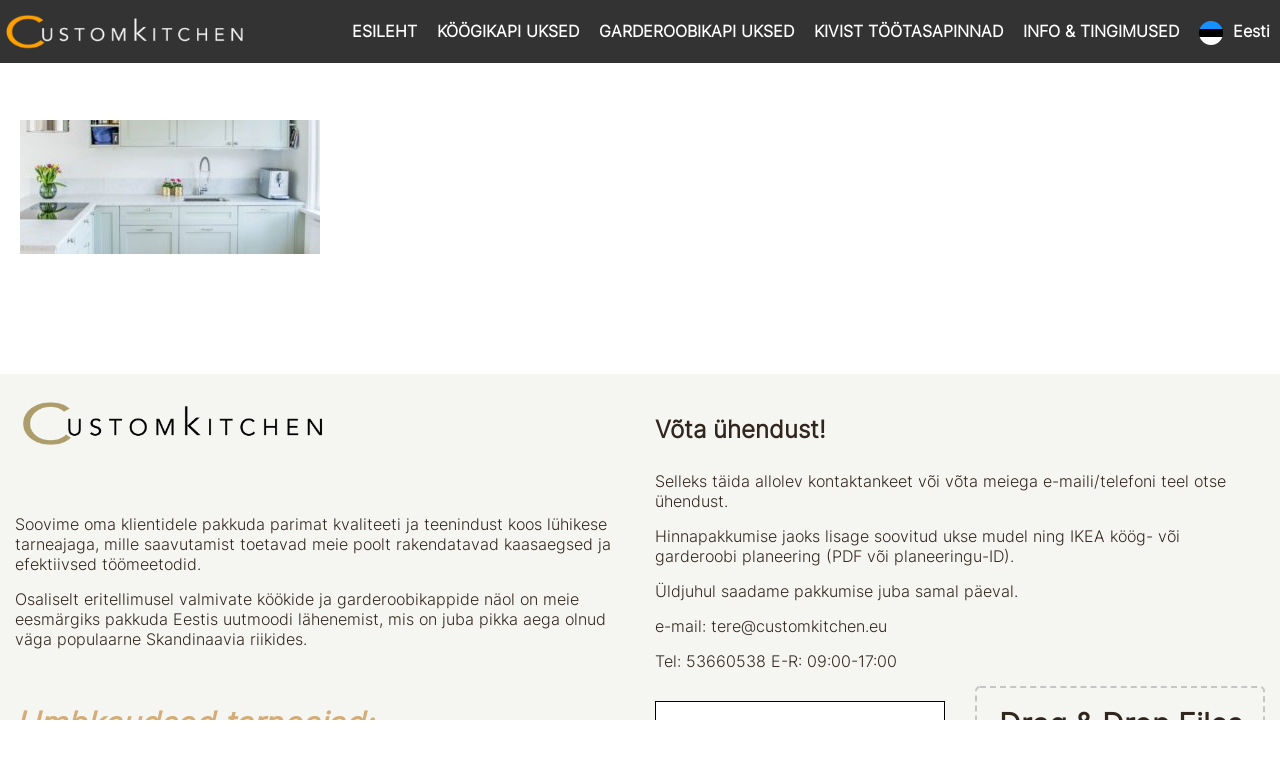

--- FILE ---
content_type: text/html; charset=UTF-8
request_url: https://customkitchen.ee/start/mainslide-4/
body_size: 14288
content:
<!DOCTYPE html>
<html lang="en">
  <head>
    <meta charset="utf-8">
    <meta http-equiv="X-UA-Compatible" content="IE=edge">
    <meta name="viewport" content="width=device-width, initial-scale=1">
    
    <link href="https://customkitchen.ee/wp-content/themes/CK/css/bootstrap.min.css" rel="stylesheet">
    <script type="text/javascript" src="//widget.trustpilot.com/bootstrap/v5/tp.widget.bootstrap.min.js" async></script>

    <script>
      var admin_ajax = 'https://customkitchen.ee/wp-admin/admin-ajax.php';
    </script>
    <meta name='robots' content='index, follow, max-image-preview:large, max-snippet:-1, max-video-preview:-1' />

<!-- Google Tag Manager for WordPress by gtm4wp.com -->
<script data-cfasync="false" data-pagespeed-no-defer>
	var gtm4wp_datalayer_name = "dataLayer";
	var dataLayer = dataLayer || [];
</script>
<!-- End Google Tag Manager for WordPress by gtm4wp.com -->
	<!-- This site is optimized with the Yoast SEO plugin v26.8 - https://yoast.com/product/yoast-seo-wordpress/ -->
	<title>mainslide 4 - CustomKitchen</title>
	<link rel="canonical" href="https://customkitchen.ee/start/mainslide-4/" />
	<meta property="og:locale" content="en_US" />
	<meta property="og:type" content="article" />
	<meta property="og:title" content="mainslide 4 - CustomKitchen" />
	<meta property="og:url" content="https://customkitchen.ee/start/mainslide-4/" />
	<meta property="og:site_name" content="CustomKitchen" />
	<meta property="article:modified_time" content="2018-12-18T12:34:03+00:00" />
	<meta property="og:image" content="https://customkitchen.ee/start/mainslide-4" />
	<meta property="og:image:width" content="2414" />
	<meta property="og:image:height" content="1077" />
	<meta property="og:image:type" content="image/jpeg" />
	<meta name="twitter:card" content="summary_large_image" />
	<script type="application/ld+json" class="yoast-schema-graph">{"@context":"https://schema.org","@graph":[{"@type":"WebPage","@id":"https://customkitchen.ee/start/mainslide-4/","url":"https://customkitchen.ee/start/mainslide-4/","name":"mainslide 4 - CustomKitchen","isPartOf":{"@id":"https://customkitchen.ee/#website"},"primaryImageOfPage":{"@id":"https://customkitchen.ee/start/mainslide-4/#primaryimage"},"image":{"@id":"https://customkitchen.ee/start/mainslide-4/#primaryimage"},"thumbnailUrl":"https://customkitchen.ee/wp-content/uploads/2016/01/mainslide-4-e1456759553769.jpg","datePublished":"2016-02-29T15:24:34+00:00","dateModified":"2018-12-18T12:34:03+00:00","breadcrumb":{"@id":"https://customkitchen.ee/start/mainslide-4/#breadcrumb"},"inLanguage":"en","potentialAction":[{"@type":"ReadAction","target":["https://customkitchen.ee/start/mainslide-4/"]}]},{"@type":"ImageObject","inLanguage":"en","@id":"https://customkitchen.ee/start/mainslide-4/#primaryimage","url":"https://customkitchen.ee/wp-content/uploads/2016/01/mainslide-4-e1456759553769.jpg","contentUrl":"https://customkitchen.ee/wp-content/uploads/2016/01/mainslide-4-e1456759553769.jpg","width":2414,"height":1077,"caption":"Ramlucka Shaker 1"},{"@type":"BreadcrumbList","@id":"https://customkitchen.ee/start/mainslide-4/#breadcrumb","itemListElement":[{"@type":"ListItem","position":1,"name":"Home","item":"https://customkitchen.ee/"},{"@type":"ListItem","position":2,"name":"Start","item":"https://customkitchen.ee/"},{"@type":"ListItem","position":3,"name":"mainslide 4"}]},{"@type":"WebSite","@id":"https://customkitchen.ee/#website","url":"https://customkitchen.ee/","name":"CustomKitchen","description":"","potentialAction":[{"@type":"SearchAction","target":{"@type":"EntryPoint","urlTemplate":"https://customkitchen.ee/?s={search_term_string}"},"query-input":{"@type":"PropertyValueSpecification","valueRequired":true,"valueName":"search_term_string"}}],"inLanguage":"en"}]}</script>
	<!-- / Yoast SEO plugin. -->



<script>
dataLayer = [{"title":"mainslide 4","author":"Janno Rahnel","wordcount":0,"logged_in":"false","page_id":188,"post_date":"2016-02-29 17:24:34"}];
</script>
<!-- Google Tag Manager -->
<script>(function(w,d,s,l,i){w[l]=w[l]||[];w[l].push({'gtm.start':
new Date().getTime(),event:'gtm.js'});var f=d.getElementsByTagName(s)[0],
j=d.createElement(s),dl=l!='dataLayer'?'&l='+l:'';j.async=true;j.src=
'https://www.googletagmanager.com/gtm.js?id='+i+dl;f.parentNode.insertBefore(j,f);
})(window,document,'script','dataLayer','GTM-T4WQ53J');</script>
<!-- End Google Tag Manager --><link rel='dns-prefetch' href='//ajax.googleapis.com' />
<link rel='dns-prefetch' href='//fonts.googleapis.com' />
<link rel='dns-prefetch' href='//maxcdn.bootstrapcdn.com' />
<link rel="alternate" title="oEmbed (JSON)" type="application/json+oembed" href="https://customkitchen.ee/wp-json/oembed/1.0/embed?url=https%3A%2F%2Fcustomkitchen.ee%2Fstart%2Fmainslide-4%2F" />
<link rel="alternate" title="oEmbed (XML)" type="text/xml+oembed" href="https://customkitchen.ee/wp-json/oembed/1.0/embed?url=https%3A%2F%2Fcustomkitchen.ee%2Fstart%2Fmainslide-4%2F&#038;format=xml" />
<style id='wp-img-auto-sizes-contain-inline-css' type='text/css'>
img:is([sizes=auto i],[sizes^="auto," i]){contain-intrinsic-size:3000px 1500px}
/*# sourceURL=wp-img-auto-sizes-contain-inline-css */
</style>
<style id='wp-emoji-styles-inline-css' type='text/css'>

	img.wp-smiley, img.emoji {
		display: inline !important;
		border: none !important;
		box-shadow: none !important;
		height: 1em !important;
		width: 1em !important;
		margin: 0 0.07em !important;
		vertical-align: -0.1em !important;
		background: none !important;
		padding: 0 !important;
	}
/*# sourceURL=wp-emoji-styles-inline-css */
</style>
<style id='wp-block-library-inline-css' type='text/css'>
:root{--wp-block-synced-color:#7a00df;--wp-block-synced-color--rgb:122,0,223;--wp-bound-block-color:var(--wp-block-synced-color);--wp-editor-canvas-background:#ddd;--wp-admin-theme-color:#007cba;--wp-admin-theme-color--rgb:0,124,186;--wp-admin-theme-color-darker-10:#006ba1;--wp-admin-theme-color-darker-10--rgb:0,107,160.5;--wp-admin-theme-color-darker-20:#005a87;--wp-admin-theme-color-darker-20--rgb:0,90,135;--wp-admin-border-width-focus:2px}@media (min-resolution:192dpi){:root{--wp-admin-border-width-focus:1.5px}}.wp-element-button{cursor:pointer}:root .has-very-light-gray-background-color{background-color:#eee}:root .has-very-dark-gray-background-color{background-color:#313131}:root .has-very-light-gray-color{color:#eee}:root .has-very-dark-gray-color{color:#313131}:root .has-vivid-green-cyan-to-vivid-cyan-blue-gradient-background{background:linear-gradient(135deg,#00d084,#0693e3)}:root .has-purple-crush-gradient-background{background:linear-gradient(135deg,#34e2e4,#4721fb 50%,#ab1dfe)}:root .has-hazy-dawn-gradient-background{background:linear-gradient(135deg,#faaca8,#dad0ec)}:root .has-subdued-olive-gradient-background{background:linear-gradient(135deg,#fafae1,#67a671)}:root .has-atomic-cream-gradient-background{background:linear-gradient(135deg,#fdd79a,#004a59)}:root .has-nightshade-gradient-background{background:linear-gradient(135deg,#330968,#31cdcf)}:root .has-midnight-gradient-background{background:linear-gradient(135deg,#020381,#2874fc)}:root{--wp--preset--font-size--normal:16px;--wp--preset--font-size--huge:42px}.has-regular-font-size{font-size:1em}.has-larger-font-size{font-size:2.625em}.has-normal-font-size{font-size:var(--wp--preset--font-size--normal)}.has-huge-font-size{font-size:var(--wp--preset--font-size--huge)}.has-text-align-center{text-align:center}.has-text-align-left{text-align:left}.has-text-align-right{text-align:right}.has-fit-text{white-space:nowrap!important}#end-resizable-editor-section{display:none}.aligncenter{clear:both}.items-justified-left{justify-content:flex-start}.items-justified-center{justify-content:center}.items-justified-right{justify-content:flex-end}.items-justified-space-between{justify-content:space-between}.screen-reader-text{border:0;clip-path:inset(50%);height:1px;margin:-1px;overflow:hidden;padding:0;position:absolute;width:1px;word-wrap:normal!important}.screen-reader-text:focus{background-color:#ddd;clip-path:none;color:#444;display:block;font-size:1em;height:auto;left:5px;line-height:normal;padding:15px 23px 14px;text-decoration:none;top:5px;width:auto;z-index:100000}html :where(.has-border-color){border-style:solid}html :where([style*=border-top-color]){border-top-style:solid}html :where([style*=border-right-color]){border-right-style:solid}html :where([style*=border-bottom-color]){border-bottom-style:solid}html :where([style*=border-left-color]){border-left-style:solid}html :where([style*=border-width]){border-style:solid}html :where([style*=border-top-width]){border-top-style:solid}html :where([style*=border-right-width]){border-right-style:solid}html :where([style*=border-bottom-width]){border-bottom-style:solid}html :where([style*=border-left-width]){border-left-style:solid}html :where(img[class*=wp-image-]){height:auto;max-width:100%}:where(figure){margin:0 0 1em}html :where(.is-position-sticky){--wp-admin--admin-bar--position-offset:var(--wp-admin--admin-bar--height,0px)}@media screen and (max-width:600px){html :where(.is-position-sticky){--wp-admin--admin-bar--position-offset:0px}}
/*wp_block_styles_on_demand_placeholder:697e1ad709530*/
/*# sourceURL=wp-block-library-inline-css */
</style>
<style id='classic-theme-styles-inline-css' type='text/css'>
/*! This file is auto-generated */
.wp-block-button__link{color:#fff;background-color:#32373c;border-radius:9999px;box-shadow:none;text-decoration:none;padding:calc(.667em + 2px) calc(1.333em + 2px);font-size:1.125em}.wp-block-file__button{background:#32373c;color:#fff;text-decoration:none}
/*# sourceURL=/wp-includes/css/classic-themes.min.css */
</style>
<link rel='stylesheet' id='dnd-upload-cf7-css' href='https://customkitchen.ee/wp-content/plugins/drag-and-drop-multiple-file-upload-contact-form-7/assets/css/dnd-upload-cf7.css?ver=1.3.9.5' type='text/css' media='all' />
<link rel='stylesheet' id='contact-form-7-css' href='https://customkitchen.ee/wp-content/plugins/contact-form-7/includes/css/styles.css?ver=6.1.4' type='text/css' media='all' />
<link rel='stylesheet' id='dreamo-shop-addon-frontend-css' href='https://customkitchen.ee/wp-content/plugins/dreamo-ck-shop-addon/css/frontend-style.css?ver=6.9' type='text/css' media='all' />
<link rel='stylesheet' id='preloader-css' href='https://customkitchen.ee/wp-content/plugins/dreamo-ck-shop-addon/css/loaders.min.css?ver=6.9' type='text/css' media='all' />
<link rel='stylesheet' id='dreamo-worktop-calculator-frontend-css' href='https://customkitchen.ee/wp-content/plugins/dreamo-worktop-calculator/css/frontend-style.css?ver=6.9' type='text/css' media='all' />
<link rel='stylesheet' id='dreamo-worktop-calculator-preloader-css' href='https://customkitchen.ee/wp-content/plugins/dreamo-worktop-calculator/css/loaders.min.css?ver=6.9' type='text/css' media='all' />
<link rel='stylesheet' id='wpa-css-css' href='https://customkitchen.ee/wp-content/plugins/honeypot/includes/css/wpa.css?ver=2.3.04' type='text/css' media='all' />
<link rel='stylesheet' id='uaf_client_css-css' href='https://customkitchen.ee/wp-content/uploads/useanyfont/uaf.css?ver=1764377945' type='text/css' media='all' />
<link rel='stylesheet' id='woof-css' href='https://customkitchen.ee/wp-content/plugins/woocommerce-products-filter/css/front.css?ver=3.3.1' type='text/css' media='all' />
<style id='woof-inline-css' type='text/css'>

.woof_products_top_panel li span, .woof_products_top_panel2 li span{background: url(https://customkitchen.ee/wp-content/plugins/woocommerce-products-filter/img/delete.png);background-size: 14px 14px;background-repeat: no-repeat;background-position: right;}
.woof_edit_view{
                    display: none;
                }

/*# sourceURL=woof-inline-css */
</style>
<link rel='stylesheet' id='chosen-drop-down-css' href='https://customkitchen.ee/wp-content/plugins/woocommerce-products-filter/js/chosen/chosen.min.css?ver=3.3.1' type='text/css' media='all' />
<link rel='stylesheet' id='icheck-jquery-color-css' href='https://customkitchen.ee/wp-content/plugins/woocommerce-products-filter/js/icheck/skins/minimal/orange.css?ver=3.3.1' type='text/css' media='all' />
<link rel='stylesheet' id='woocommerce-layout-css' href='https://customkitchen.ee/wp-content/plugins/woocommerce/assets/css/woocommerce-layout.css?ver=10.4.3' type='text/css' media='all' />
<link rel='stylesheet' id='woocommerce-smallscreen-css' href='https://customkitchen.ee/wp-content/plugins/woocommerce/assets/css/woocommerce-smallscreen.css?ver=10.4.3' type='text/css' media='only screen and (max-width: 768px)' />
<link rel='stylesheet' id='woocommerce-general-css' href='https://customkitchen.ee/wp-content/plugins/woocommerce/assets/css/woocommerce.css?ver=10.4.3' type='text/css' media='all' />
<style id='woocommerce-inline-inline-css' type='text/css'>
.woocommerce form .form-row .required { visibility: visible; }
/*# sourceURL=woocommerce-inline-inline-css */
</style>
<link rel='stylesheet' id='spam-protect-for-contact-form7-css' href='https://customkitchen.ee/wp-content/plugins/wp-contact-form-7-spam-blocker/frontend/css/spam-protect-for-contact-form7.css?ver=1.0.0' type='text/css' media='all' />
<link rel='stylesheet' id='weglot-css-css' href='https://customkitchen.ee/wp-content/plugins/weglot/dist/css/front-css.css?ver=5.2' type='text/css' media='all' />
<link rel='stylesheet' id='new-flag-css-css' href='https://customkitchen.ee/wp-content/plugins/weglot/dist/css/new-flags.css?ver=5.2' type='text/css' media='all' />
<link rel='stylesheet' id='style-css' href='https://customkitchen.ee/wp-content/themes/CK/style.css?ver=6.9' type='text/css' media='all' />
<link rel='stylesheet' id='font-css' href='https://fonts.googleapis.com/css?family=PT+Sans%3A400%2C700&#038;ver=6.9' type='text/css' media='all' />
<link rel='stylesheet' id='fontawesome-css' href='https://maxcdn.bootstrapcdn.com/font-awesome/4.7.0/css/font-awesome.min.css?ver=6.9' type='text/css' media='all' />
<link rel='stylesheet' id='fancybox-css' href='https://customkitchen.ee/wp-content/plugins/easy-fancybox/fancybox/1.5.4/jquery.fancybox.min.css?ver=6.9' type='text/css' media='screen' />
<script type="text/javascript" src="https://customkitchen.ee/wp-includes/js/jquery/jquery.min.js?ver=3.7.1" id="jquery-core-js"></script>
<script type="text/javascript" src="https://customkitchen.ee/wp-includes/js/jquery/jquery-migrate.min.js?ver=3.4.1" id="jquery-migrate-js"></script>
<script type="text/javascript" src="https://customkitchen.ee/wp-content/plugins/dreamo-worktop-calculator/js/select2.min.js?ver=6.9" id="dreamo-worktop-calculator-select2-js"></script>
<script type="text/javascript" id="dreamo-worktop-calculator-frontend-js-extra">
/* <![CDATA[ */
var wt_calc_text = {"ajaxurl":"https://customkitchen.ee/wp-admin/admin-ajax.php","worktop":"Worktop","backsplash":"Backsplash / Upstand","edge_treatment":"Edge treatment","cutout_for_sink":"Cutout fot sink","pc":"pc.","cutout_tap":"Cutout tap","cutout_for_stovetop":"Cutout for stovetop","rounded_corners":"Rounded corners","drainage_groove":"Drainage groove","surface_treatment":"Additional surface treatment","installation":"Installation","assembly":"Assembly","measuring":"Measuring","products":"Products","field_error_text":"Please fill all reaquired fields","currency":"\u20ac","vat_percent":"20","excluding_vat":"","currency_rate":"1","sitekey":"6Ld3h6orAAAAADegtTcRC_wRUzOhj8Ff5n1iQtuY"};
//# sourceURL=dreamo-worktop-calculator-frontend-js-extra
/* ]]> */
</script>
<script type="text/javascript" src="https://customkitchen.ee/wp-content/plugins/dreamo-worktop-calculator/js/search-script.js?ver=11" id="dreamo-worktop-calculator-frontend-js"></script>
<script type="text/javascript" src="https://customkitchen.ee/wp-content/plugins/handl-utm-grabber/js/js.cookie.js?ver=6.9" id="js.cookie-js"></script>
<script type="text/javascript" id="handl-utm-grabber-js-extra">
/* <![CDATA[ */
var handl_utm = [];
//# sourceURL=handl-utm-grabber-js-extra
/* ]]> */
</script>
<script type="text/javascript" src="https://customkitchen.ee/wp-content/plugins/handl-utm-grabber/js/handl-utm-grabber.js?ver=6.9" id="handl-utm-grabber-js"></script>
<script type="text/javascript" src="https://customkitchen.ee/wp-content/plugins/woocommerce/assets/js/jquery-blockui/jquery.blockUI.min.js?ver=2.7.0-wc.10.4.3" id="wc-jquery-blockui-js" defer="defer" data-wp-strategy="defer"></script>
<script type="text/javascript" src="https://customkitchen.ee/wp-content/plugins/woocommerce/assets/js/js-cookie/js.cookie.min.js?ver=2.1.4-wc.10.4.3" id="wc-js-cookie-js" defer="defer" data-wp-strategy="defer"></script>
<script type="text/javascript" id="woocommerce-js-extra">
/* <![CDATA[ */
var woocommerce_params = {"ajax_url":"/wp-admin/admin-ajax.php","wc_ajax_url":"/?wc-ajax=%%endpoint%%","i18n_password_show":"Show password","i18n_password_hide":"Hide password"};
//# sourceURL=woocommerce-js-extra
/* ]]> */
</script>
<script type="text/javascript" src="https://customkitchen.ee/wp-content/plugins/woocommerce/assets/js/frontend/woocommerce.min.js?ver=10.4.3" id="woocommerce-js" defer="defer" data-wp-strategy="defer"></script>
<script type="text/javascript" src="https://customkitchen.ee/wp-content/plugins/wp-contact-form-7-spam-blocker/frontend/js/spam-protect-for-contact-form7.js?ver=1.0.0" id="spam-protect-for-contact-form7-js"></script>
<script type="text/javascript" src="https://customkitchen.ee/wp-content/plugins/weglot/dist/front-js.js?ver=5.2" id="wp-weglot-js-js"></script>
<script type="text/javascript" id="WCPAY_ASSETS-js-extra">
/* <![CDATA[ */
var wcpayAssets = {"url":"https://customkitchen.ee/wp-content/plugins/woocommerce-payments/dist/"};
//# sourceURL=WCPAY_ASSETS-js-extra
/* ]]> */
</script>
<script type="text/javascript" src="https://customkitchen.ee/wp-content/themes/CK/menu.js?ver=6.9" id="menu-js"></script>
<script type="text/javascript" src="https://customkitchen.ee/wp-content/themes/CK/js/parallax.min.js?ver=6.9" id="parallax-js-js"></script>
<link rel="https://api.w.org/" href="https://customkitchen.ee/wp-json/" /><link rel="alternate" title="JSON" type="application/json" href="https://customkitchen.ee/wp-json/wp/v2/media/188" /><link rel="EditURI" type="application/rsd+xml" title="RSD" href="https://customkitchen.ee/xmlrpc.php?rsd" />
<meta name="generator" content="WordPress 6.9" />
<meta name="generator" content="WooCommerce 10.4.3" />
<link rel='shortlink' href='https://customkitchen.ee/?p=188' />

<!-- Google Tag Manager for WordPress by gtm4wp.com -->
<!-- GTM Container placement set to footer -->
<script data-cfasync="false" data-pagespeed-no-defer type="text/javascript">
	var dataLayer_content = {"pagePostType":"attachment","pagePostType2":"single-attachment","pagePostAuthor":"Janno Rahnel"};
	dataLayer.push( dataLayer_content );
</script>
<script data-cfasync="false" data-pagespeed-no-defer type="text/javascript">
(function(w,d,s,l,i){w[l]=w[l]||[];w[l].push({'gtm.start':
new Date().getTime(),event:'gtm.js'});var f=d.getElementsByTagName(s)[0],
j=d.createElement(s),dl=l!='dataLayer'?'&l='+l:'';j.async=true;j.src=
'//www.googletagmanager.com/gtm.js?id='+i+dl;f.parentNode.insertBefore(j,f);
})(window,document,'script','dataLayer','GTM-NXZB5CF');
</script>
<!-- End Google Tag Manager for WordPress by gtm4wp.com -->
<link rel="alternate" href="https://customkitchen.ee/start/mainslide-4/" hreflang="et"/>
<link rel="alternate" href="https://customkitchen.ee/en/start/mainslide-4/" hreflang="en"/>
<script type="application/json" id="weglot-data">{"website":"https:\/\/customkitchen.ee","uid":"d948b3e457","project_slug":"3644832$customkitchen-ee","language_from":"et","language_from_custom_flag":null,"language_from_custom_name":null,"excluded_paths":[],"excluded_blocks":[],"custom_settings":{"button_style":{"is_dropdown":true,"with_flags":true,"flag_type":"circle","with_name":true,"full_name":true,"custom_css":""},"wp_user_version":"4.2.7","translate_email":false,"translate_search":false,"translate_amp":false,"switchers":[{"templates":{"name":"default","hash":"095ffb8d22f66be52959023fa4eeb71a05f20f73"},"location":[],"style":{"with_flags":true,"flag_type":"circle","with_name":true,"full_name":true,"is_dropdown":true}}]},"pending_translation_enabled":false,"curl_ssl_check_enabled":true,"languages":[{"language_to":"en","custom_code":null,"custom_name":null,"custom_local_name":null,"provider":null,"enabled":true,"automatic_translation_enabled":true,"deleted_at":null,"connect_host_destination":null,"custom_flag":null}],"organization_slug":"w-6debc17fe8","current_language":"et","switcher_links":{"et":"https:\/\/customkitchen.ee\/start\/mainslide-4\/","en":"https:\/\/customkitchen.ee\/en\/start\/mainslide-4\/"},"original_path":"\/start\/mainslide-4\/"}</script><!-- Analytics by WP Statistics - https://wp-statistics.com -->
<style>
				.wc-nested-category-layout-category-title:empty {
					display:none;
				}
				.wc-nested-category-layout-category-image {
					padding-bottom: 10px;
				}
			</style>	<noscript><style>.woocommerce-product-gallery{ opacity: 1 !important; }</style></noscript>
	<link rel="icon" href="https://customkitchen.ee/wp-content/uploads/2017/12/cropped-C_logo-32x32.png" sizes="32x32" />
<link rel="icon" href="https://customkitchen.ee/wp-content/uploads/2017/12/cropped-C_logo-192x192.png" sizes="192x192" />
<link rel="apple-touch-icon" href="https://customkitchen.ee/wp-content/uploads/2017/12/cropped-C_logo-180x180.png" />
<meta name="msapplication-TileImage" content="https://customkitchen.ee/wp-content/uploads/2017/12/cropped-C_logo-270x270.png" />
  </head>
  <body class="attachment wp-singular attachment-template-default attachmentid-188 attachment-jpeg wp-theme-CK theme-CK woocommerce-no-js">


<header class="nav-down">

  <div class="header">
    <div class="container">
      <div class="row">

        <div class="logo"><a href="https://customkitchen.ee"><img src="https://customkitchen.ee/wp-content/themes/CK/images/logo.png" alt=""></a></div>

        <button type="button" class="mob-menu-btn navbar-toggle collapsed">
          <span class="sr-only">Toggle navigation</span>
          <span class="icon-bar"></span>
          <span class="icon-bar"></span>
          <span class="icon-bar"></span>
        </button>

        <script>
        jQuery(document).ready( function($){
          $(document).ready(function(){
              $(".mob-menu-btn").click(function(){
                  $(".menu_wrap").slideToggle();
              });
          });
        });
        </script>

        <!--         <div class="select_lang_container">
                  <img src="https://customkitchen.ee/wp-content/themes/CK/images/lang.svg" alt="Language" class="select_lang">
                  <div class="open-lang">
                    <ul>
                      <li>
                        <a href="https://customkitchen.ee/">
                          <img src="https://customkitchen.ee/wp-content/themes/CK/images/flags/et.png" alt="Estonia">
                        </a>
                      </li>
                      <li>
                        <a href="https://customkitchen.fi/">
                          <img src="https://customkitchen.ee/wp-content/themes/CK/images/flags/fi.png" alt="Finland">
                        </a>
                      </li>
                      <li>
                        <a href="https://customkitchen.se/">
                          <img src="https://customkitchen.ee/wp-content/themes/CK/images/flags/sv.png" alt="Sweden">
                        </a>
                      </li>
                    </ul>
                  </div>
                </div> -->

        <div class="menu_wrap">
          <ul id="menu-menu-1-swedish" class="nav navbar-nav "><li id="menu-item-1871" class="menu-item menu-item-type-post_type menu-item-object-page menu-item-home menu-item-1871"><a href="https://customkitchen.ee/">ESILEHT</a></li>
<li id="menu-item-3502" class="menu-item menu-item-type-post_type menu-item-object-page menu-item-has-children menu-item-3502"><a href="https://customkitchen.ee/eritellimusel-ikea-kook/">KÖÖGIKAPI UKSED</a>
<ul class="sub-menu">
	<li id="menu-item-49123" class="menu-item menu-item-type-post_type menu-item-object-page menu-item-49123"><a href="https://customkitchen.ee/eritellimusel-ikea-kook/">ERITELLIMUSEL KAPIUKSED IKEA KÖÖGLE</a></li>
	<li id="menu-item-49117" class="menu-item menu-item-type-post_type menu-item-object-page menu-item-49117"><a href="https://customkitchen.ee/koogikapi-uste-vahetus/">UUED KAPIUKSED SINU KÖÖKI</a></li>
</ul>
</li>
<li id="menu-item-3503" class="menu-item menu-item-type-post_type menu-item-object-page menu-item-3503"><a href="https://customkitchen.ee/garderoobikappide-uksed/">GARDEROOBIKAPI UKSED</a></li>
<li id="menu-item-3501" class="menu-item menu-item-type-post_type menu-item-object-page menu-item-has-children menu-item-3501"><a href="https://customkitchen.ee/kivist-tootasapinnad/">KIVIST TÖÖTASAPINNAD</a>
<ul class="sub-menu">
	<li id="menu-item-39173" class="menu-item menu-item-type-post_type menu-item-object-page menu-item-39173"><a href="https://customkitchen.ee/kivist-tootasapinnad/">KIVIST TÖÖTASAPINNAD</a></li>
</ul>
</li>
<li id="menu-item-49079" class="menu-item menu-item-type-post_type menu-item-object-page menu-item-49079"><a href="https://customkitchen.ee/info-fronts/parts/">INFO &#038; TINGIMUSED</a></li>
<li id="menu-item-49148" class="weglot-parent-menu-item wg-et weglot-lang menu-item-weglot weglot-language weglot-flags flag-3 et menu-item menu-item-type-custom menu-item-object-custom menu-item-has-children menu-item-49148"><a href="#weglot_switcher" data-wg-notranslate="true">Eesti</a>
<ul class="sub-menu">
	<li id="menu-item-weglot-49148-en" class="weglot-lang menu-item-weglot weglot-language weglot-flags flag-3 weglot-en en wg-en menu-item menu-item-type-custom menu-item-object-custom menu-item-weglot-49148-en"><a href="https://customkitchen.ee/en/start/mainslide-4/" data-wg-notranslate="true">English</a></li>
</ul>
</li>
</ul>        </div>

      </div>
    </div>
  </div>

</header>
   <div class="content">

    <div class="container">
        <div class="feedback">
            <div class="row">
				<p class="attachment"><a rel="gallery" href='https://customkitchen.ee/wp-content/uploads/2016/01/mainslide-4-e1456759553769.jpg'><img decoding="async" width="300" height="134" src="https://customkitchen.ee/wp-content/uploads/2016/01/mainslide-4-e1456759553769-300x134.jpg" class="attachment-medium size-medium" alt="Ramlucka Shaker 1" srcset="https://customkitchen.ee/wp-content/uploads/2016/01/mainslide-4-e1456759553769-300x134.jpg 300w, https://customkitchen.ee/wp-content/uploads/2016/01/mainslide-4-e1456759553769-565x252.jpg 565w, https://customkitchen.ee/wp-content/uploads/2016/01/mainslide-4-e1456759553769-600x268.jpg 600w, https://customkitchen.ee/wp-content/uploads/2016/01/mainslide-4-e1456759553769-768x343.jpg 768w, https://customkitchen.ee/wp-content/uploads/2016/01/mainslide-4-e1456759553769-1024x457.jpg 1024w, https://customkitchen.ee/wp-content/uploads/2016/01/mainslide-4-e1456759553769-632x282.jpg 632w" sizes="(max-width: 300px) 100vw, 300px" /></a></p>
            </div>
        </div>        
    </div>
</div>

<div class="footer">
	<div class="inner">
				<div class="container">
					<div class="row">
						<div class="col-sm-6">
							<p><img loading="lazy" decoding="async" class="wp-image-59813 alignleft" src="https://customkitchen.se/wp-content/uploads/2023/12/Ck_logo_uus-varv-Black-12.06.2019-1024x159.png" alt="" width="316" height="49" /></p>
<p>&nbsp;</p>
<p>&nbsp;</p>
<p>&nbsp;</p>
<p><span style="color: #31261d; font-family: inter-light;">Soovime oma klientidele pakkuda parimat kvaliteeti ja teenindust koos lühikese tarneajaga, mille saavutamist toetavad meie poolt rakendatavad kaasaegsed ja efektiivsed töömeetodid.</span></p>
<p><span style="color: #31261d; font-family: inter-light;">Osaliselt eritellimusel valmivate köökide ja garderoobikappide näol on meie eesmärgiks pakkuda Eestis uutmoodi lähenemist, mis on juba pikka aega olnud väga populaarne Skandinaavia riikides.</span></p>
<p>&nbsp;</p>
<h1 style="color: #fca935;"><span style="font-family: inter-light;"><em><span style="color: #d4ac76;">Umbkaudsed tarneajad:</span></em></span></h1>
<ul>
<li><span style="color: #31261d;">Värvitud MDF (valmis paigaldamiseks): 7 nädalat</span></li>
<li><span style="color: #31261d;">Lihvitud MDF (valmis kruntimiseks): 5 nädalat</span></li>
<li><span style="color: #31261d;">Töötlemata MDF (vajab lihvimist): 4 nädalat</span></li>
<li><span style="color: #31261d;">Lakitud või värvitud spoon (valmis paigaldamiseks): 7 nädalat</span></li>
</ul>
						</div>
						<div class="col-sm-6">
							<h2><span style="color: #31261d; font-family: inter-light;">Võta ühendust!</span></h2>
<p><span style="color: #31261d; font-family: inter-light;">Selleks täida allolev kontaktankeet või võta meiega e-maili/telefoni teel otse ühendust.</span></p>
<p><span style="color: #31261d; font-family: inter-light;">Hinnapakkumise jaoks lisage soovitud ukse mudel ning IKEA köög- või garderoobi planeering (PDF või planeeringu-ID).</span></p>
<p><span style="color: #31261d; font-family: inter-light;">Üldjuhul saadame pakkumise juba samal päeval.</span></p>
<p><span style="font-family: inter-light;"><span style="color: #31261d;">e-mail:</span> <a href="mailto:tere@customkitchen.eu">tere@customkitchen.eu</a></span></p>
<p><span style="font-family: inter-light;"><span style="color: #31261d;">Tel:</span> <a href="tel:+37253660538">53660538</a> <span style="color: #31261d;">E-R: 09:00-17:00</span></span></p>

<div class="wpcf7 no-js" id="wpcf7-f1243-o1" lang="en-US" dir="ltr" data-wpcf7-id="1243">
<div class="screen-reader-response"><p role="status" aria-live="polite" aria-atomic="true"></p> <ul></ul></div>
<form action="/start/mainslide-4/#wpcf7-f1243-o1" method="post" class="wpcf7-form init" aria-label="Contact form" novalidate="novalidate" data-status="init">
<fieldset class="hidden-fields-container"><input type="hidden" name="_wpcf7" value="1243" /><input type="hidden" name="_wpcf7_version" value="6.1.4" /><input type="hidden" name="_wpcf7_locale" value="en_US" /><input type="hidden" name="_wpcf7_unit_tag" value="wpcf7-f1243-o1" /><input type="hidden" name="_wpcf7_container_post" value="0" /><input type="hidden" name="_wpcf7_posted_data_hash" value="" /><input type="hidden" name="_wpcf7_recaptcha_response" value="" />
</fieldset>
<div class="form">
	<div class="row">
		<div class="col-sm-6">
		<input class="wpcf7-form-control wpcf7-hidden" id="GACLIENTID" value="" type="hidden" name="GACLIENTID" />
		<input class="wpcf7-form-control wpcf7-hidden" id="GATRACKID" value="" type="hidden" name="GATRACKID" />
			<p>
			<input class="wpcf7-form-control wpcf7-hidden" id="gclid" value="" type="hidden" name="gclid" />
			</p>
			<div class="form_item">
				<p><span class="wpcf7-form-control-wrap" data-name="your-name"><input size="40" maxlength="400" class="wpcf7-form-control wpcf7-text wpcf7-validates-as-required" aria-required="true" aria-invalid="false" placeholder="Nimi" value="" type="text" name="your-name" /></span>
				</p>
			</div>
			<div class="form_item">
				<p><span class="wpcf7-form-control-wrap" data-name="your-email"><input size="40" maxlength="400" class="wpcf7-form-control wpcf7-email wpcf7-validates-as-required wpcf7-text wpcf7-validates-as-email" aria-required="true" aria-invalid="false" placeholder="E-mail" value="" type="email" name="your-email" /></span>
				</p>
			</div>
			<div class="form_item">
				<p><span class="wpcf7-form-control-wrap" data-name="tel-364"><input size="40" maxlength="400" class="wpcf7-form-control wpcf7-tel wpcf7-validates-as-required wpcf7-text wpcf7-validates-as-tel" aria-required="true" aria-invalid="false" placeholder="Tel.nr:" value="" type="tel" name="tel-364" /></span>
				</p>
			</div>
			<div class="form_item textarea">
				<p><span class="wpcf7-form-control-wrap" data-name="your-message"><textarea cols="40" rows="10" maxlength="2000" class="wpcf7-form-control wpcf7-textarea wpcf7-validates-as-required" aria-required="true" aria-invalid="false" placeholder="Sõnum" name="your-message"></textarea></span>
				</p>
			</div>
		</div>
		<div class="col-sm-6">
			<div class="form_item">
				<p><span class="wpcf7-form-control-wrap" data-name="upload-file-139"><input size="40" class="wpcf7-form-control wpcf7-drag-n-drop-file d-none" aria-invalid="false" type="file" multiple="multiple" data-name="upload-file-139" data-limit="5000000" data-id="1243" data-version="free version 1.3.9.5" accept="." /></span>
				</p>
			</div>
			<div class="form_item">
				<p><label>Kuidas te meid leidsite?</label><br />
<span class="wpcf7-form-control-wrap" data-name="kuidas-kuulsite"><select class="wpcf7-form-control wpcf7-select" aria-invalid="false" name="kuidas-kuulsite"><option value="">&#8212;Please choose an option&#8212;</option><option value="Tuttava käest">Tuttava käest</option><option value="Google">Google</option><option value="Ajakiri">Ajakiri</option><option value="Instagram">Instagram</option><option value="Facebook">Facebook</option><option value="Muu">Muu</option></select></span>
				</p>
			</div>
			<div class="form_item">
				<p><span class="wpcf7-form-control-wrap" data-name="your-consent"><span class="wpcf7-form-control wpcf7-acceptance"><span class="wpcf7-list-item"><label><input type="checkbox" name="your-consent" value="1" aria-invalid="false" /><span class="wpcf7-list-item-label"><a href="https://customkitchen.ee/privacy-policy/" target="_blank">Nõustun tingimustega</a></span></label></span></span></span><br />
<input class="wpcf7-form-control wpcf7-submit has-spinner" type="submit" value="Saada" />
				</p>
			</div>
		</div>
	</div>
</div><div class="wpcf7-response-output" aria-hidden="true"></div>
</form>
</div>

					</div>
				</div>
			</div>
	</div>
</div>
</div>
<script src="https://ajax.googleapis.com/ajax/libs/jquery/1.12.0/jquery.min.js"></script>
<script src="https://ajax.googleapis.com/ajax/libs/jqueryui/1.11.4/jquery-ui.min.js"></script>
<script src="https://customkitchen.ee/wp-content/themes/CK/js/bootstrap.min.js"></script>
<script src="https://customkitchen.ee/wp-content/themes/CK/js/script.js"></script>
	<script type="speculationrules">
{"prefetch":[{"source":"document","where":{"and":[{"href_matches":"/*"},{"not":{"href_matches":["/wp-*.php","/wp-admin/*","/wp-content/uploads/*","/wp-content/*","/wp-content/plugins/*","/wp-content/themes/CK/*","/*\\?(.+)"]}},{"not":{"selector_matches":"a[rel~=\"nofollow\"]"}},{"not":{"selector_matches":".no-prefetch, .no-prefetch a"}}]},"eagerness":"conservative"}]}
</script>
	<script type="text/javascript">
	window.addEventListener('load', function () {
		var form = document.getElementById('wpcf7-f1243-o1');
		ga(function() { 
			var tracker = ga.getAll()[0];
			var clientId = tracker.get('clientId');
			var trackingId = tracker.get('trackingId');
			document.getElementById('GACLIENTID').value = clientId;
			document.getElementById('GATRACKID').value = trackingId;
		});
	});
	</script>

<!-- GTM Container placement set to footer -->
<!-- Google Tag Manager (noscript) -->
				<noscript><iframe src="https://www.googletagmanager.com/ns.html?id=GTM-NXZB5CF" height="0" width="0" style="display:none;visibility:hidden" aria-hidden="true"></iframe></noscript>
<!-- End Google Tag Manager (noscript) -->		<script>
 document.addEventListener('DOMContentLoaded', function () {
				if (!String.prototype.startsWith) {
					String.prototype.startsWith = function (searchString, position) {
						position = position || 0;
						return this.substr(position, searchString.length) === searchString;
					};
				}
				jQuery('.weglot-lang a').on('click', function (e) {
					e.preventDefault();
					var href = jQuery(this).attr('href');
					Object.keys(window.sessionStorage).forEach(function (element) {
						if (element.startsWith('wc_cart_hash_') || element.startsWith('wc_fragments_')) {
							window.sessionStorage.removeItem(element);
						}
					});
					window.location.replace(href);
				})
			})
 </script>
		  <script>
  jQuery( document ).ready(function($) {
    var other = ["Ajakiri","Muu"];
    var value = $(".wpcf7-form select[name='where-did-you-hear']").val();

    if ($.inArray(value, other) > -1) $('.wpcf7-form input[name="where-did-you-hear-other"]').show();
    else $('.wpcf7-form input[name="where-did-you-hear-other"]').hide();

    $('body').on("change", ".wpcf7-form select[name='where-did-you-hear']", function(e){
      var other = ["Ajakiri","Muu"];
      var value = $(this).val();

      if ($.inArray(value, other) > -1) $('.wpcf7-form input[name="where-did-you-hear-other"]').show();
      else $('.wpcf7-form input[name="where-did-you-hear-other"]').hide();

    });
  });
  </script>
  <!-- Google Tag Manager (noscript) -->
<noscript><iframe src="https://www.googletagmanager.com/ns.html?id=GTM-T4WQ53J" height="0" width="0" style="display:none;visibility:hidden"></iframe></noscript>
<!-- End Google Tag Manager (noscript) -->	<script type='text/javascript'>
		(function () {
			var c = document.body.className;
			c = c.replace(/woocommerce-no-js/, 'woocommerce-js');
			document.body.className = c;
		})();
	</script>
	<script type="text/javascript" src="https://customkitchen.ee/wp-includes/js/dist/hooks.min.js?ver=dd5603f07f9220ed27f1" id="wp-hooks-js"></script>
<script type="text/javascript" src="https://customkitchen.ee/wp-includes/js/dist/i18n.min.js?ver=c26c3dc7bed366793375" id="wp-i18n-js"></script>
<script type="text/javascript" id="wp-i18n-js-after">
/* <![CDATA[ */
wp.i18n.setLocaleData( { 'text direction\u0004ltr': [ 'ltr' ] } );
//# sourceURL=wp-i18n-js-after
/* ]]> */
</script>
<script type="text/javascript" src="https://customkitchen.ee/wp-content/plugins/contact-form-7/includes/swv/js/index.js?ver=6.1.4" id="swv-js"></script>
<script type="text/javascript" id="contact-form-7-js-before">
/* <![CDATA[ */
var wpcf7 = {
    "api": {
        "root": "https:\/\/customkitchen.ee\/wp-json\/",
        "namespace": "contact-form-7\/v1"
    }
};
//# sourceURL=contact-form-7-js-before
/* ]]> */
</script>
<script type="text/javascript" src="https://customkitchen.ee/wp-content/plugins/contact-form-7/includes/js/index.js?ver=6.1.4" id="contact-form-7-js"></script>
<script type="text/javascript" id="codedropz-uploader-js-extra">
/* <![CDATA[ */
var dnd_cf7_uploader = {"ajax_url":"https://customkitchen.ee/wp-admin/admin-ajax.php","ajax_nonce":"223b756952","drag_n_drop_upload":{"tag":"h3","text":"Drag & Drop Files Here","or_separator":"or","browse":"Browse Files","server_max_error":"The uploaded file exceeds the maximum upload size of your server.","large_file":"Uploaded file is too large","inavalid_type":"Uploaded file is not allowed for file type","max_file_limit":"Note : Some of the files are not uploaded ( Only %count% files allowed )","required":"This field is required.","delete":{"text":"deleting","title":"Remove"}},"dnd_text_counter":"of","disable_btn":""};
//# sourceURL=codedropz-uploader-js-extra
/* ]]> */
</script>
<script type="text/javascript" src="https://customkitchen.ee/wp-content/plugins/drag-and-drop-multiple-file-upload-contact-form-7/assets/js/codedropz-uploader-min.js?ver=1.3.9.5" id="codedropz-uploader-js"></script>
<script type="text/javascript" id="codedropz-uploader-js-after">
/* <![CDATA[ */

			function dnd_cf7_generateUUIDv4() {
				const bytes = new Uint8Array(16);
				crypto.getRandomValues(bytes);
				bytes[6] = (bytes[6] & 0x0f) | 0x40; // version 4
				bytes[8] = (bytes[8] & 0x3f) | 0x80; // variant 10
				const hex = Array.from(bytes, b => b.toString(16).padStart(2, '0')).join('');
				return hex.replace(/^(.{8})(.{4})(.{4})(.{4})(.{12})$/, '$1-$2-$3-$4-$5');
			}

			document.addEventListener('DOMContentLoaded', function() {
				if ( ! document.cookie.includes('wpcf7_guest_user_id')) {
					document.cookie = 'wpcf7_guest_user_id=' + dnd_cf7_generateUUIDv4() + '; path=/; max-age=' + (12 * 3600) + '; samesite=Lax';
				}
			});
			
//# sourceURL=codedropz-uploader-js-after
/* ]]> */
</script>
<script type="text/javascript" id="dreamo-shop-addon-frontend-js-extra">
/* <![CDATA[ */
var kc_doors_text = {"ajaxurl":"https://customkitchen.ee/wp-admin/admin-ajax.php","max_height_error":"Height can not be larger than %s mm!","max_width_error":"Width can not be larger than %s mm!"};
//# sourceURL=dreamo-shop-addon-frontend-js-extra
/* ]]> */
</script>
<script type="text/javascript" src="https://customkitchen.ee/wp-content/plugins/dreamo-ck-shop-addon/js/search-script.js?ver=2" id="dreamo-shop-addon-frontend-js"></script>
<script type="text/javascript" src="https://customkitchen.ee/wp-content/plugins/honeypot/includes/js/wpa.js?ver=2.3.04" id="wpascript-js"></script>
<script type="text/javascript" id="wpascript-js-after">
/* <![CDATA[ */
wpa_field_info = {"wpa_field_name":"igjfze4186","wpa_field_value":177500,"wpa_add_test":"no"}
//# sourceURL=wpascript-js-after
/* ]]> */
</script>
<script type="text/javascript" src="https://customkitchen.ee/wp-content/plugins/duracelltomi-google-tag-manager/dist/js/gtm4wp-form-move-tracker.js?ver=1.22.3" id="gtm4wp-form-move-tracker-js"></script>
<script type="text/javascript" src="https://ajax.googleapis.com/ajax/libs/jqueryui/1.11.4/jquery-ui.min.js" id="jquery-ui-js"></script>
<script type="text/javascript" src="https://customkitchen.ee/wp-content/themes/CK/js/bootstrap.min.js" id="bootstrap-js-js"></script>
<script type="text/javascript" src="https://customkitchen.ee/wp-content/themes/CK/js/script.js" id="custom-script-js-js"></script>
<script type="text/javascript" src="https://customkitchen.ee/wp-content/plugins/easy-fancybox/vendor/purify.min.js?ver=6.9" id="fancybox-purify-js"></script>
<script type="text/javascript" id="jquery-fancybox-js-extra">
/* <![CDATA[ */
var efb_i18n = {"close":"Close","next":"Next","prev":"Previous","startSlideshow":"Start slideshow","toggleSize":"Toggle size"};
//# sourceURL=jquery-fancybox-js-extra
/* ]]> */
</script>
<script type="text/javascript" src="https://customkitchen.ee/wp-content/plugins/easy-fancybox/fancybox/1.5.4/jquery.fancybox.min.js?ver=6.9" id="jquery-fancybox-js"></script>
<script type="text/javascript" id="jquery-fancybox-js-after">
/* <![CDATA[ */
var fb_timeout, fb_opts={'autoScale':true,'showCloseButton':true,'margin':20,'pixelRatio':'false','centerOnScroll':false,'enableEscapeButton':true,'overlayShow':true,'hideOnOverlayClick':true,'minVpHeight':320,'disableCoreLightbox':'true','enableBlockControls':'true','fancybox_openBlockControls':'true' };
if(typeof easy_fancybox_handler==='undefined'){
var easy_fancybox_handler=function(){
jQuery([".nolightbox","a.wp-block-file__button","a.pin-it-button","a[href*='pinterest.com\/pin\/create']","a[href*='facebook.com\/share']","a[href*='twitter.com\/share']"].join(',')).addClass('nofancybox');
jQuery('a.fancybox-close').on('click',function(e){e.preventDefault();jQuery.fancybox.close()});
/* IMG */
						var unlinkedImageBlocks=jQuery(".wp-block-image > img:not(.nofancybox,figure.nofancybox>img)");
						unlinkedImageBlocks.wrap(function() {
							var href = jQuery( this ).attr( "src" );
							return "<a href='" + href + "'></a>";
						});
var fb_IMG_select=jQuery('a[href*=".jpg" i]:not(.nofancybox,li.nofancybox>a,figure.nofancybox>a),area[href*=".jpg" i]:not(.nofancybox),a[href*=".jpeg" i]:not(.nofancybox,li.nofancybox>a,figure.nofancybox>a),area[href*=".jpeg" i]:not(.nofancybox),a[href*=".png" i]:not(.nofancybox,li.nofancybox>a,figure.nofancybox>a),area[href*=".png" i]:not(.nofancybox),a[href*=".webp" i]:not(.nofancybox,li.nofancybox>a,figure.nofancybox>a),area[href*=".webp" i]:not(.nofancybox)');
fb_IMG_select.addClass('fancybox image');
jQuery('a.fancybox,area.fancybox,.fancybox>a').each(function(){jQuery(this).fancybox(jQuery.extend(true,{},fb_opts,{'transition':'elastic','transitionIn':'elastic','easingIn':'easeOutBack','transitionOut':'elastic','easingOut':'easeInBack','opacity':false,'hideOnContentClick':false,'titleShow':true,'titlePosition':'over','titleFromAlt':true,'showNavArrows':true,'enableKeyboardNav':true,'cyclic':false,'mouseWheel':'true'}))});
};};
jQuery(easy_fancybox_handler);jQuery(document).on('post-load',easy_fancybox_handler);

//# sourceURL=jquery-fancybox-js-after
/* ]]> */
</script>
<script type="text/javascript" src="https://customkitchen.ee/wp-content/plugins/easy-fancybox/vendor/jquery.easing.min.js?ver=1.4.1" id="jquery-easing-js"></script>
<script type="text/javascript" src="https://customkitchen.ee/wp-content/plugins/easy-fancybox/vendor/jquery.mousewheel.min.js?ver=3.1.13" id="jquery-mousewheel-js"></script>
<script type="text/javascript" src="https://customkitchen.ee/wp-content/plugins/woocommerce/assets/js/sourcebuster/sourcebuster.min.js?ver=10.4.3" id="sourcebuster-js-js"></script>
<script type="text/javascript" id="wc-order-attribution-js-extra">
/* <![CDATA[ */
var wc_order_attribution = {"params":{"lifetime":1.0e-5,"session":30,"base64":false,"ajaxurl":"https://customkitchen.ee/wp-admin/admin-ajax.php","prefix":"wc_order_attribution_","allowTracking":true},"fields":{"source_type":"current.typ","referrer":"current_add.rf","utm_campaign":"current.cmp","utm_source":"current.src","utm_medium":"current.mdm","utm_content":"current.cnt","utm_id":"current.id","utm_term":"current.trm","utm_source_platform":"current.plt","utm_creative_format":"current.fmt","utm_marketing_tactic":"current.tct","session_entry":"current_add.ep","session_start_time":"current_add.fd","session_pages":"session.pgs","session_count":"udata.vst","user_agent":"udata.uag"}};
//# sourceURL=wc-order-attribution-js-extra
/* ]]> */
</script>
<script type="text/javascript" src="https://customkitchen.ee/wp-content/plugins/woocommerce/assets/js/frontend/order-attribution.min.js?ver=10.4.3" id="wc-order-attribution-js"></script>
<script type="text/javascript" src="https://www.google.com/recaptcha/api.js?render=6Ld3h6orAAAAADegtTcRC_wRUzOhj8Ff5n1iQtuY&amp;ver=3.0" id="google-recaptcha-js"></script>
<script type="text/javascript" src="https://customkitchen.ee/wp-includes/js/dist/vendor/wp-polyfill.min.js?ver=3.15.0" id="wp-polyfill-js"></script>
<script type="text/javascript" id="wpcf7-recaptcha-js-before">
/* <![CDATA[ */
var wpcf7_recaptcha = {
    "sitekey": "6Ld3h6orAAAAADegtTcRC_wRUzOhj8Ff5n1iQtuY",
    "actions": {
        "homepage": "homepage",
        "contactform": "contactform"
    }
};
//# sourceURL=wpcf7-recaptcha-js-before
/* ]]> */
</script>
<script type="text/javascript" src="https://customkitchen.ee/wp-content/plugins/contact-form-7/modules/recaptcha/index.js?ver=6.1.4" id="wpcf7-recaptcha-js"></script>
<script type="text/javascript" src="https://customkitchen.ee/wp-content/plugins/woocommerce-products-filter/js/tooltip/js/tooltipster.bundle.min.js?ver=3.3.1" id="woof_tooltip-js-js"></script>
<script type="text/javascript" src="https://customkitchen.ee/wp-content/plugins/woocommerce-products-filter/js/icheck/icheck.min.js?ver=3.3.1" id="icheck-jquery-js"></script>
<script type="text/javascript" id="woof_front-js-extra">
/* <![CDATA[ */
var woof_filter_titles = {"pa_diskmaskinsavstangning":"Product Diskmaskinsavst\u00e4ngning (blandare)","pa_farg":"Product F\u00e4rg","pa_material":"Product Material","pa_monteringsatt":"Product Monterings\u00e4tt (diskho)","pa_skap-bredd":"Product min. sk\u00e5p bredd (diskho)","pa_utdragbar-pip":"Product Utdragbar pip (blandare)","pa_yta":"Product Yta"};
//# sourceURL=woof_front-js-extra
/* ]]> */
</script>
<script type="text/javascript" id="woof_front-js-before">
/* <![CDATA[ */
        var woof_is_permalink =1;
        var woof_shop_page = "";
                var woof_m_b_container =".woocommerce-products-header";
        var woof_really_curr_tax = {};
        var woof_current_page_link = location.protocol + '//' + location.host + location.pathname;
        /*lets remove pagination from woof_current_page_link*/
        woof_current_page_link = woof_current_page_link.replace(/\page\/[0-9]+/, "");
                        woof_current_page_link = "https://customkitchen.ee/shop/";
                        var woof_link = 'https://customkitchen.ee/wp-content/plugins/woocommerce-products-filter/';
        
        var woof_ajaxurl = "https://customkitchen.ee/wp-admin/admin-ajax.php";

        var woof_lang = {
        'orderby': "orderby",
        'date': "date",
        'perpage': "per page",
        'pricerange': "price range",
        'menu_order': "menu order",
        'popularity': "popularity",
        'rating': "rating",
        'price': "price low to high",
        'price-desc': "price high to low",
        'clear_all': "Clear All"
        };

        if (typeof woof_lang_custom == 'undefined') {
        var woof_lang_custom = {};/*!!important*/
        }

        var woof_is_mobile = 0;
        


        var woof_show_price_search_button = 0;
        var woof_show_price_search_type = 0;
        
        var woof_show_price_search_type = 0;

        var swoof_search_slug = "swoof";

        
        var icheck_skin = {};
                                icheck_skin.skin = "minimal";
            icheck_skin.color = "orange";
            if (window.navigator.msPointerEnabled && navigator.msMaxTouchPoints > 0) {
            /*icheck_skin = 'none';*/
            }
        
        var woof_select_type = 'chosen';


                var woof_current_values = '[]';
                var woof_lang_loading = "Loading ...";

        
        var woof_lang_show_products_filter = "show products filter";
        var woof_lang_hide_products_filter = "hide products filter";
        var woof_lang_pricerange = "price range";

        var woof_use_beauty_scroll =0;

        var woof_autosubmit =1;
        var woof_ajaxurl = "https://customkitchen.ee/wp-admin/admin-ajax.php";
        /*var woof_submit_link = "";*/
        var woof_is_ajax = 0;
        var woof_ajax_redraw = 0;
        var woof_ajax_page_num =1;
        var woof_ajax_first_done = false;
        var woof_checkboxes_slide_flag = 1;


        /*toggles*/
        var woof_toggle_type = "text";

        var woof_toggle_closed_text = "+";
        var woof_toggle_opened_text = "-";

        var woof_toggle_closed_image = "https://customkitchen.ee/wp-content/plugins/woocommerce-products-filter/img/plus.svg";
        var woof_toggle_opened_image = "https://customkitchen.ee/wp-content/plugins/woocommerce-products-filter/img/minus.svg";


        /*indexes which can be displayed in red buttons panel*/
                var woof_accept_array = ["min_price", "orderby", "perpage", "min_rating","product_brand","product_visibility","product_cat","product_tag","pa_1-cabinet-model","pa_2-element","pa_3-appearance","pa_4-profile","pa_5-extras","pa_6-width","pa_7-height","pa_8-color","pa_9-element-type","pa_diskmaskinsavstangning","pa_farg","pa_material","pa_monteringsatt","pa_skap-bredd","pa_typ-av-produkt","pa_utdragbar-pip","pa_yta"];

        
        /*for extensions*/

        var woof_ext_init_functions = null;
        

        
        var woof_overlay_skin = "default";

         function woof_js_after_ajax_done() { jQuery(document).trigger('woof_ajax_done'); }
//# sourceURL=woof_front-js-before
/* ]]> */
</script>
<script type="text/javascript" src="https://customkitchen.ee/wp-content/plugins/woocommerce-products-filter/js/front.js?ver=3.3.1" id="woof_front-js"></script>
<script type="text/javascript" src="https://customkitchen.ee/wp-content/plugins/woocommerce-products-filter/js/html_types/radio.js?ver=3.3.1" id="woof_radio_html_items-js"></script>
<script type="text/javascript" src="https://customkitchen.ee/wp-content/plugins/woocommerce-products-filter/js/html_types/checkbox.js?ver=3.3.1" id="woof_checkbox_html_items-js"></script>
<script type="text/javascript" src="https://customkitchen.ee/wp-content/plugins/woocommerce-products-filter/js/html_types/select.js?ver=3.3.1" id="woof_select_html_items-js"></script>
<script type="text/javascript" src="https://customkitchen.ee/wp-content/plugins/woocommerce-products-filter/js/html_types/mselect.js?ver=3.3.1" id="woof_mselect_html_items-js"></script>
<script type="text/javascript" src="https://customkitchen.ee/wp-content/plugins/woocommerce-products-filter/js/chosen/chosen.jquery.js?ver=3.3.1" id="chosen-drop-down-js"></script>
<script id="wp-emoji-settings" type="application/json">
{"baseUrl":"https://s.w.org/images/core/emoji/17.0.2/72x72/","ext":".png","svgUrl":"https://s.w.org/images/core/emoji/17.0.2/svg/","svgExt":".svg","source":{"concatemoji":"https://customkitchen.ee/wp-includes/js/wp-emoji-release.min.js?ver=6.9"}}
</script>
<script type="module">
/* <![CDATA[ */
/*! This file is auto-generated */
const a=JSON.parse(document.getElementById("wp-emoji-settings").textContent),o=(window._wpemojiSettings=a,"wpEmojiSettingsSupports"),s=["flag","emoji"];function i(e){try{var t={supportTests:e,timestamp:(new Date).valueOf()};sessionStorage.setItem(o,JSON.stringify(t))}catch(e){}}function c(e,t,n){e.clearRect(0,0,e.canvas.width,e.canvas.height),e.fillText(t,0,0);t=new Uint32Array(e.getImageData(0,0,e.canvas.width,e.canvas.height).data);e.clearRect(0,0,e.canvas.width,e.canvas.height),e.fillText(n,0,0);const a=new Uint32Array(e.getImageData(0,0,e.canvas.width,e.canvas.height).data);return t.every((e,t)=>e===a[t])}function p(e,t){e.clearRect(0,0,e.canvas.width,e.canvas.height),e.fillText(t,0,0);var n=e.getImageData(16,16,1,1);for(let e=0;e<n.data.length;e++)if(0!==n.data[e])return!1;return!0}function u(e,t,n,a){switch(t){case"flag":return n(e,"\ud83c\udff3\ufe0f\u200d\u26a7\ufe0f","\ud83c\udff3\ufe0f\u200b\u26a7\ufe0f")?!1:!n(e,"\ud83c\udde8\ud83c\uddf6","\ud83c\udde8\u200b\ud83c\uddf6")&&!n(e,"\ud83c\udff4\udb40\udc67\udb40\udc62\udb40\udc65\udb40\udc6e\udb40\udc67\udb40\udc7f","\ud83c\udff4\u200b\udb40\udc67\u200b\udb40\udc62\u200b\udb40\udc65\u200b\udb40\udc6e\u200b\udb40\udc67\u200b\udb40\udc7f");case"emoji":return!a(e,"\ud83e\u1fac8")}return!1}function f(e,t,n,a){let r;const o=(r="undefined"!=typeof WorkerGlobalScope&&self instanceof WorkerGlobalScope?new OffscreenCanvas(300,150):document.createElement("canvas")).getContext("2d",{willReadFrequently:!0}),s=(o.textBaseline="top",o.font="600 32px Arial",{});return e.forEach(e=>{s[e]=t(o,e,n,a)}),s}function r(e){var t=document.createElement("script");t.src=e,t.defer=!0,document.head.appendChild(t)}a.supports={everything:!0,everythingExceptFlag:!0},new Promise(t=>{let n=function(){try{var e=JSON.parse(sessionStorage.getItem(o));if("object"==typeof e&&"number"==typeof e.timestamp&&(new Date).valueOf()<e.timestamp+604800&&"object"==typeof e.supportTests)return e.supportTests}catch(e){}return null}();if(!n){if("undefined"!=typeof Worker&&"undefined"!=typeof OffscreenCanvas&&"undefined"!=typeof URL&&URL.createObjectURL&&"undefined"!=typeof Blob)try{var e="postMessage("+f.toString()+"("+[JSON.stringify(s),u.toString(),c.toString(),p.toString()].join(",")+"));",a=new Blob([e],{type:"text/javascript"});const r=new Worker(URL.createObjectURL(a),{name:"wpTestEmojiSupports"});return void(r.onmessage=e=>{i(n=e.data),r.terminate(),t(n)})}catch(e){}i(n=f(s,u,c,p))}t(n)}).then(e=>{for(const n in e)a.supports[n]=e[n],a.supports.everything=a.supports.everything&&a.supports[n],"flag"!==n&&(a.supports.everythingExceptFlag=a.supports.everythingExceptFlag&&a.supports[n]);var t;a.supports.everythingExceptFlag=a.supports.everythingExceptFlag&&!a.supports.flag,a.supports.everything||((t=a.source||{}).concatemoji?r(t.concatemoji):t.wpemoji&&t.twemoji&&(r(t.twemoji),r(t.wpemoji)))});
//# sourceURL=https://customkitchen.ee/wp-includes/js/wp-emoji-loader.min.js
/* ]]> */
</script>
</body>
</html>


--- FILE ---
content_type: text/html; charset=utf-8
request_url: https://www.google.com/recaptcha/api2/anchor?ar=1&k=6Ld3h6orAAAAADegtTcRC_wRUzOhj8Ff5n1iQtuY&co=aHR0cHM6Ly9jdXN0b21raXRjaGVuLmVlOjQ0Mw..&hl=en&v=N67nZn4AqZkNcbeMu4prBgzg&size=invisible&anchor-ms=20000&execute-ms=30000&cb=njbq6c11mlsl
body_size: 48641
content:
<!DOCTYPE HTML><html dir="ltr" lang="en"><head><meta http-equiv="Content-Type" content="text/html; charset=UTF-8">
<meta http-equiv="X-UA-Compatible" content="IE=edge">
<title>reCAPTCHA</title>
<style type="text/css">
/* cyrillic-ext */
@font-face {
  font-family: 'Roboto';
  font-style: normal;
  font-weight: 400;
  font-stretch: 100%;
  src: url(//fonts.gstatic.com/s/roboto/v48/KFO7CnqEu92Fr1ME7kSn66aGLdTylUAMa3GUBHMdazTgWw.woff2) format('woff2');
  unicode-range: U+0460-052F, U+1C80-1C8A, U+20B4, U+2DE0-2DFF, U+A640-A69F, U+FE2E-FE2F;
}
/* cyrillic */
@font-face {
  font-family: 'Roboto';
  font-style: normal;
  font-weight: 400;
  font-stretch: 100%;
  src: url(//fonts.gstatic.com/s/roboto/v48/KFO7CnqEu92Fr1ME7kSn66aGLdTylUAMa3iUBHMdazTgWw.woff2) format('woff2');
  unicode-range: U+0301, U+0400-045F, U+0490-0491, U+04B0-04B1, U+2116;
}
/* greek-ext */
@font-face {
  font-family: 'Roboto';
  font-style: normal;
  font-weight: 400;
  font-stretch: 100%;
  src: url(//fonts.gstatic.com/s/roboto/v48/KFO7CnqEu92Fr1ME7kSn66aGLdTylUAMa3CUBHMdazTgWw.woff2) format('woff2');
  unicode-range: U+1F00-1FFF;
}
/* greek */
@font-face {
  font-family: 'Roboto';
  font-style: normal;
  font-weight: 400;
  font-stretch: 100%;
  src: url(//fonts.gstatic.com/s/roboto/v48/KFO7CnqEu92Fr1ME7kSn66aGLdTylUAMa3-UBHMdazTgWw.woff2) format('woff2');
  unicode-range: U+0370-0377, U+037A-037F, U+0384-038A, U+038C, U+038E-03A1, U+03A3-03FF;
}
/* math */
@font-face {
  font-family: 'Roboto';
  font-style: normal;
  font-weight: 400;
  font-stretch: 100%;
  src: url(//fonts.gstatic.com/s/roboto/v48/KFO7CnqEu92Fr1ME7kSn66aGLdTylUAMawCUBHMdazTgWw.woff2) format('woff2');
  unicode-range: U+0302-0303, U+0305, U+0307-0308, U+0310, U+0312, U+0315, U+031A, U+0326-0327, U+032C, U+032F-0330, U+0332-0333, U+0338, U+033A, U+0346, U+034D, U+0391-03A1, U+03A3-03A9, U+03B1-03C9, U+03D1, U+03D5-03D6, U+03F0-03F1, U+03F4-03F5, U+2016-2017, U+2034-2038, U+203C, U+2040, U+2043, U+2047, U+2050, U+2057, U+205F, U+2070-2071, U+2074-208E, U+2090-209C, U+20D0-20DC, U+20E1, U+20E5-20EF, U+2100-2112, U+2114-2115, U+2117-2121, U+2123-214F, U+2190, U+2192, U+2194-21AE, U+21B0-21E5, U+21F1-21F2, U+21F4-2211, U+2213-2214, U+2216-22FF, U+2308-230B, U+2310, U+2319, U+231C-2321, U+2336-237A, U+237C, U+2395, U+239B-23B7, U+23D0, U+23DC-23E1, U+2474-2475, U+25AF, U+25B3, U+25B7, U+25BD, U+25C1, U+25CA, U+25CC, U+25FB, U+266D-266F, U+27C0-27FF, U+2900-2AFF, U+2B0E-2B11, U+2B30-2B4C, U+2BFE, U+3030, U+FF5B, U+FF5D, U+1D400-1D7FF, U+1EE00-1EEFF;
}
/* symbols */
@font-face {
  font-family: 'Roboto';
  font-style: normal;
  font-weight: 400;
  font-stretch: 100%;
  src: url(//fonts.gstatic.com/s/roboto/v48/KFO7CnqEu92Fr1ME7kSn66aGLdTylUAMaxKUBHMdazTgWw.woff2) format('woff2');
  unicode-range: U+0001-000C, U+000E-001F, U+007F-009F, U+20DD-20E0, U+20E2-20E4, U+2150-218F, U+2190, U+2192, U+2194-2199, U+21AF, U+21E6-21F0, U+21F3, U+2218-2219, U+2299, U+22C4-22C6, U+2300-243F, U+2440-244A, U+2460-24FF, U+25A0-27BF, U+2800-28FF, U+2921-2922, U+2981, U+29BF, U+29EB, U+2B00-2BFF, U+4DC0-4DFF, U+FFF9-FFFB, U+10140-1018E, U+10190-1019C, U+101A0, U+101D0-101FD, U+102E0-102FB, U+10E60-10E7E, U+1D2C0-1D2D3, U+1D2E0-1D37F, U+1F000-1F0FF, U+1F100-1F1AD, U+1F1E6-1F1FF, U+1F30D-1F30F, U+1F315, U+1F31C, U+1F31E, U+1F320-1F32C, U+1F336, U+1F378, U+1F37D, U+1F382, U+1F393-1F39F, U+1F3A7-1F3A8, U+1F3AC-1F3AF, U+1F3C2, U+1F3C4-1F3C6, U+1F3CA-1F3CE, U+1F3D4-1F3E0, U+1F3ED, U+1F3F1-1F3F3, U+1F3F5-1F3F7, U+1F408, U+1F415, U+1F41F, U+1F426, U+1F43F, U+1F441-1F442, U+1F444, U+1F446-1F449, U+1F44C-1F44E, U+1F453, U+1F46A, U+1F47D, U+1F4A3, U+1F4B0, U+1F4B3, U+1F4B9, U+1F4BB, U+1F4BF, U+1F4C8-1F4CB, U+1F4D6, U+1F4DA, U+1F4DF, U+1F4E3-1F4E6, U+1F4EA-1F4ED, U+1F4F7, U+1F4F9-1F4FB, U+1F4FD-1F4FE, U+1F503, U+1F507-1F50B, U+1F50D, U+1F512-1F513, U+1F53E-1F54A, U+1F54F-1F5FA, U+1F610, U+1F650-1F67F, U+1F687, U+1F68D, U+1F691, U+1F694, U+1F698, U+1F6AD, U+1F6B2, U+1F6B9-1F6BA, U+1F6BC, U+1F6C6-1F6CF, U+1F6D3-1F6D7, U+1F6E0-1F6EA, U+1F6F0-1F6F3, U+1F6F7-1F6FC, U+1F700-1F7FF, U+1F800-1F80B, U+1F810-1F847, U+1F850-1F859, U+1F860-1F887, U+1F890-1F8AD, U+1F8B0-1F8BB, U+1F8C0-1F8C1, U+1F900-1F90B, U+1F93B, U+1F946, U+1F984, U+1F996, U+1F9E9, U+1FA00-1FA6F, U+1FA70-1FA7C, U+1FA80-1FA89, U+1FA8F-1FAC6, U+1FACE-1FADC, U+1FADF-1FAE9, U+1FAF0-1FAF8, U+1FB00-1FBFF;
}
/* vietnamese */
@font-face {
  font-family: 'Roboto';
  font-style: normal;
  font-weight: 400;
  font-stretch: 100%;
  src: url(//fonts.gstatic.com/s/roboto/v48/KFO7CnqEu92Fr1ME7kSn66aGLdTylUAMa3OUBHMdazTgWw.woff2) format('woff2');
  unicode-range: U+0102-0103, U+0110-0111, U+0128-0129, U+0168-0169, U+01A0-01A1, U+01AF-01B0, U+0300-0301, U+0303-0304, U+0308-0309, U+0323, U+0329, U+1EA0-1EF9, U+20AB;
}
/* latin-ext */
@font-face {
  font-family: 'Roboto';
  font-style: normal;
  font-weight: 400;
  font-stretch: 100%;
  src: url(//fonts.gstatic.com/s/roboto/v48/KFO7CnqEu92Fr1ME7kSn66aGLdTylUAMa3KUBHMdazTgWw.woff2) format('woff2');
  unicode-range: U+0100-02BA, U+02BD-02C5, U+02C7-02CC, U+02CE-02D7, U+02DD-02FF, U+0304, U+0308, U+0329, U+1D00-1DBF, U+1E00-1E9F, U+1EF2-1EFF, U+2020, U+20A0-20AB, U+20AD-20C0, U+2113, U+2C60-2C7F, U+A720-A7FF;
}
/* latin */
@font-face {
  font-family: 'Roboto';
  font-style: normal;
  font-weight: 400;
  font-stretch: 100%;
  src: url(//fonts.gstatic.com/s/roboto/v48/KFO7CnqEu92Fr1ME7kSn66aGLdTylUAMa3yUBHMdazQ.woff2) format('woff2');
  unicode-range: U+0000-00FF, U+0131, U+0152-0153, U+02BB-02BC, U+02C6, U+02DA, U+02DC, U+0304, U+0308, U+0329, U+2000-206F, U+20AC, U+2122, U+2191, U+2193, U+2212, U+2215, U+FEFF, U+FFFD;
}
/* cyrillic-ext */
@font-face {
  font-family: 'Roboto';
  font-style: normal;
  font-weight: 500;
  font-stretch: 100%;
  src: url(//fonts.gstatic.com/s/roboto/v48/KFO7CnqEu92Fr1ME7kSn66aGLdTylUAMa3GUBHMdazTgWw.woff2) format('woff2');
  unicode-range: U+0460-052F, U+1C80-1C8A, U+20B4, U+2DE0-2DFF, U+A640-A69F, U+FE2E-FE2F;
}
/* cyrillic */
@font-face {
  font-family: 'Roboto';
  font-style: normal;
  font-weight: 500;
  font-stretch: 100%;
  src: url(//fonts.gstatic.com/s/roboto/v48/KFO7CnqEu92Fr1ME7kSn66aGLdTylUAMa3iUBHMdazTgWw.woff2) format('woff2');
  unicode-range: U+0301, U+0400-045F, U+0490-0491, U+04B0-04B1, U+2116;
}
/* greek-ext */
@font-face {
  font-family: 'Roboto';
  font-style: normal;
  font-weight: 500;
  font-stretch: 100%;
  src: url(//fonts.gstatic.com/s/roboto/v48/KFO7CnqEu92Fr1ME7kSn66aGLdTylUAMa3CUBHMdazTgWw.woff2) format('woff2');
  unicode-range: U+1F00-1FFF;
}
/* greek */
@font-face {
  font-family: 'Roboto';
  font-style: normal;
  font-weight: 500;
  font-stretch: 100%;
  src: url(//fonts.gstatic.com/s/roboto/v48/KFO7CnqEu92Fr1ME7kSn66aGLdTylUAMa3-UBHMdazTgWw.woff2) format('woff2');
  unicode-range: U+0370-0377, U+037A-037F, U+0384-038A, U+038C, U+038E-03A1, U+03A3-03FF;
}
/* math */
@font-face {
  font-family: 'Roboto';
  font-style: normal;
  font-weight: 500;
  font-stretch: 100%;
  src: url(//fonts.gstatic.com/s/roboto/v48/KFO7CnqEu92Fr1ME7kSn66aGLdTylUAMawCUBHMdazTgWw.woff2) format('woff2');
  unicode-range: U+0302-0303, U+0305, U+0307-0308, U+0310, U+0312, U+0315, U+031A, U+0326-0327, U+032C, U+032F-0330, U+0332-0333, U+0338, U+033A, U+0346, U+034D, U+0391-03A1, U+03A3-03A9, U+03B1-03C9, U+03D1, U+03D5-03D6, U+03F0-03F1, U+03F4-03F5, U+2016-2017, U+2034-2038, U+203C, U+2040, U+2043, U+2047, U+2050, U+2057, U+205F, U+2070-2071, U+2074-208E, U+2090-209C, U+20D0-20DC, U+20E1, U+20E5-20EF, U+2100-2112, U+2114-2115, U+2117-2121, U+2123-214F, U+2190, U+2192, U+2194-21AE, U+21B0-21E5, U+21F1-21F2, U+21F4-2211, U+2213-2214, U+2216-22FF, U+2308-230B, U+2310, U+2319, U+231C-2321, U+2336-237A, U+237C, U+2395, U+239B-23B7, U+23D0, U+23DC-23E1, U+2474-2475, U+25AF, U+25B3, U+25B7, U+25BD, U+25C1, U+25CA, U+25CC, U+25FB, U+266D-266F, U+27C0-27FF, U+2900-2AFF, U+2B0E-2B11, U+2B30-2B4C, U+2BFE, U+3030, U+FF5B, U+FF5D, U+1D400-1D7FF, U+1EE00-1EEFF;
}
/* symbols */
@font-face {
  font-family: 'Roboto';
  font-style: normal;
  font-weight: 500;
  font-stretch: 100%;
  src: url(//fonts.gstatic.com/s/roboto/v48/KFO7CnqEu92Fr1ME7kSn66aGLdTylUAMaxKUBHMdazTgWw.woff2) format('woff2');
  unicode-range: U+0001-000C, U+000E-001F, U+007F-009F, U+20DD-20E0, U+20E2-20E4, U+2150-218F, U+2190, U+2192, U+2194-2199, U+21AF, U+21E6-21F0, U+21F3, U+2218-2219, U+2299, U+22C4-22C6, U+2300-243F, U+2440-244A, U+2460-24FF, U+25A0-27BF, U+2800-28FF, U+2921-2922, U+2981, U+29BF, U+29EB, U+2B00-2BFF, U+4DC0-4DFF, U+FFF9-FFFB, U+10140-1018E, U+10190-1019C, U+101A0, U+101D0-101FD, U+102E0-102FB, U+10E60-10E7E, U+1D2C0-1D2D3, U+1D2E0-1D37F, U+1F000-1F0FF, U+1F100-1F1AD, U+1F1E6-1F1FF, U+1F30D-1F30F, U+1F315, U+1F31C, U+1F31E, U+1F320-1F32C, U+1F336, U+1F378, U+1F37D, U+1F382, U+1F393-1F39F, U+1F3A7-1F3A8, U+1F3AC-1F3AF, U+1F3C2, U+1F3C4-1F3C6, U+1F3CA-1F3CE, U+1F3D4-1F3E0, U+1F3ED, U+1F3F1-1F3F3, U+1F3F5-1F3F7, U+1F408, U+1F415, U+1F41F, U+1F426, U+1F43F, U+1F441-1F442, U+1F444, U+1F446-1F449, U+1F44C-1F44E, U+1F453, U+1F46A, U+1F47D, U+1F4A3, U+1F4B0, U+1F4B3, U+1F4B9, U+1F4BB, U+1F4BF, U+1F4C8-1F4CB, U+1F4D6, U+1F4DA, U+1F4DF, U+1F4E3-1F4E6, U+1F4EA-1F4ED, U+1F4F7, U+1F4F9-1F4FB, U+1F4FD-1F4FE, U+1F503, U+1F507-1F50B, U+1F50D, U+1F512-1F513, U+1F53E-1F54A, U+1F54F-1F5FA, U+1F610, U+1F650-1F67F, U+1F687, U+1F68D, U+1F691, U+1F694, U+1F698, U+1F6AD, U+1F6B2, U+1F6B9-1F6BA, U+1F6BC, U+1F6C6-1F6CF, U+1F6D3-1F6D7, U+1F6E0-1F6EA, U+1F6F0-1F6F3, U+1F6F7-1F6FC, U+1F700-1F7FF, U+1F800-1F80B, U+1F810-1F847, U+1F850-1F859, U+1F860-1F887, U+1F890-1F8AD, U+1F8B0-1F8BB, U+1F8C0-1F8C1, U+1F900-1F90B, U+1F93B, U+1F946, U+1F984, U+1F996, U+1F9E9, U+1FA00-1FA6F, U+1FA70-1FA7C, U+1FA80-1FA89, U+1FA8F-1FAC6, U+1FACE-1FADC, U+1FADF-1FAE9, U+1FAF0-1FAF8, U+1FB00-1FBFF;
}
/* vietnamese */
@font-face {
  font-family: 'Roboto';
  font-style: normal;
  font-weight: 500;
  font-stretch: 100%;
  src: url(//fonts.gstatic.com/s/roboto/v48/KFO7CnqEu92Fr1ME7kSn66aGLdTylUAMa3OUBHMdazTgWw.woff2) format('woff2');
  unicode-range: U+0102-0103, U+0110-0111, U+0128-0129, U+0168-0169, U+01A0-01A1, U+01AF-01B0, U+0300-0301, U+0303-0304, U+0308-0309, U+0323, U+0329, U+1EA0-1EF9, U+20AB;
}
/* latin-ext */
@font-face {
  font-family: 'Roboto';
  font-style: normal;
  font-weight: 500;
  font-stretch: 100%;
  src: url(//fonts.gstatic.com/s/roboto/v48/KFO7CnqEu92Fr1ME7kSn66aGLdTylUAMa3KUBHMdazTgWw.woff2) format('woff2');
  unicode-range: U+0100-02BA, U+02BD-02C5, U+02C7-02CC, U+02CE-02D7, U+02DD-02FF, U+0304, U+0308, U+0329, U+1D00-1DBF, U+1E00-1E9F, U+1EF2-1EFF, U+2020, U+20A0-20AB, U+20AD-20C0, U+2113, U+2C60-2C7F, U+A720-A7FF;
}
/* latin */
@font-face {
  font-family: 'Roboto';
  font-style: normal;
  font-weight: 500;
  font-stretch: 100%;
  src: url(//fonts.gstatic.com/s/roboto/v48/KFO7CnqEu92Fr1ME7kSn66aGLdTylUAMa3yUBHMdazQ.woff2) format('woff2');
  unicode-range: U+0000-00FF, U+0131, U+0152-0153, U+02BB-02BC, U+02C6, U+02DA, U+02DC, U+0304, U+0308, U+0329, U+2000-206F, U+20AC, U+2122, U+2191, U+2193, U+2212, U+2215, U+FEFF, U+FFFD;
}
/* cyrillic-ext */
@font-face {
  font-family: 'Roboto';
  font-style: normal;
  font-weight: 900;
  font-stretch: 100%;
  src: url(//fonts.gstatic.com/s/roboto/v48/KFO7CnqEu92Fr1ME7kSn66aGLdTylUAMa3GUBHMdazTgWw.woff2) format('woff2');
  unicode-range: U+0460-052F, U+1C80-1C8A, U+20B4, U+2DE0-2DFF, U+A640-A69F, U+FE2E-FE2F;
}
/* cyrillic */
@font-face {
  font-family: 'Roboto';
  font-style: normal;
  font-weight: 900;
  font-stretch: 100%;
  src: url(//fonts.gstatic.com/s/roboto/v48/KFO7CnqEu92Fr1ME7kSn66aGLdTylUAMa3iUBHMdazTgWw.woff2) format('woff2');
  unicode-range: U+0301, U+0400-045F, U+0490-0491, U+04B0-04B1, U+2116;
}
/* greek-ext */
@font-face {
  font-family: 'Roboto';
  font-style: normal;
  font-weight: 900;
  font-stretch: 100%;
  src: url(//fonts.gstatic.com/s/roboto/v48/KFO7CnqEu92Fr1ME7kSn66aGLdTylUAMa3CUBHMdazTgWw.woff2) format('woff2');
  unicode-range: U+1F00-1FFF;
}
/* greek */
@font-face {
  font-family: 'Roboto';
  font-style: normal;
  font-weight: 900;
  font-stretch: 100%;
  src: url(//fonts.gstatic.com/s/roboto/v48/KFO7CnqEu92Fr1ME7kSn66aGLdTylUAMa3-UBHMdazTgWw.woff2) format('woff2');
  unicode-range: U+0370-0377, U+037A-037F, U+0384-038A, U+038C, U+038E-03A1, U+03A3-03FF;
}
/* math */
@font-face {
  font-family: 'Roboto';
  font-style: normal;
  font-weight: 900;
  font-stretch: 100%;
  src: url(//fonts.gstatic.com/s/roboto/v48/KFO7CnqEu92Fr1ME7kSn66aGLdTylUAMawCUBHMdazTgWw.woff2) format('woff2');
  unicode-range: U+0302-0303, U+0305, U+0307-0308, U+0310, U+0312, U+0315, U+031A, U+0326-0327, U+032C, U+032F-0330, U+0332-0333, U+0338, U+033A, U+0346, U+034D, U+0391-03A1, U+03A3-03A9, U+03B1-03C9, U+03D1, U+03D5-03D6, U+03F0-03F1, U+03F4-03F5, U+2016-2017, U+2034-2038, U+203C, U+2040, U+2043, U+2047, U+2050, U+2057, U+205F, U+2070-2071, U+2074-208E, U+2090-209C, U+20D0-20DC, U+20E1, U+20E5-20EF, U+2100-2112, U+2114-2115, U+2117-2121, U+2123-214F, U+2190, U+2192, U+2194-21AE, U+21B0-21E5, U+21F1-21F2, U+21F4-2211, U+2213-2214, U+2216-22FF, U+2308-230B, U+2310, U+2319, U+231C-2321, U+2336-237A, U+237C, U+2395, U+239B-23B7, U+23D0, U+23DC-23E1, U+2474-2475, U+25AF, U+25B3, U+25B7, U+25BD, U+25C1, U+25CA, U+25CC, U+25FB, U+266D-266F, U+27C0-27FF, U+2900-2AFF, U+2B0E-2B11, U+2B30-2B4C, U+2BFE, U+3030, U+FF5B, U+FF5D, U+1D400-1D7FF, U+1EE00-1EEFF;
}
/* symbols */
@font-face {
  font-family: 'Roboto';
  font-style: normal;
  font-weight: 900;
  font-stretch: 100%;
  src: url(//fonts.gstatic.com/s/roboto/v48/KFO7CnqEu92Fr1ME7kSn66aGLdTylUAMaxKUBHMdazTgWw.woff2) format('woff2');
  unicode-range: U+0001-000C, U+000E-001F, U+007F-009F, U+20DD-20E0, U+20E2-20E4, U+2150-218F, U+2190, U+2192, U+2194-2199, U+21AF, U+21E6-21F0, U+21F3, U+2218-2219, U+2299, U+22C4-22C6, U+2300-243F, U+2440-244A, U+2460-24FF, U+25A0-27BF, U+2800-28FF, U+2921-2922, U+2981, U+29BF, U+29EB, U+2B00-2BFF, U+4DC0-4DFF, U+FFF9-FFFB, U+10140-1018E, U+10190-1019C, U+101A0, U+101D0-101FD, U+102E0-102FB, U+10E60-10E7E, U+1D2C0-1D2D3, U+1D2E0-1D37F, U+1F000-1F0FF, U+1F100-1F1AD, U+1F1E6-1F1FF, U+1F30D-1F30F, U+1F315, U+1F31C, U+1F31E, U+1F320-1F32C, U+1F336, U+1F378, U+1F37D, U+1F382, U+1F393-1F39F, U+1F3A7-1F3A8, U+1F3AC-1F3AF, U+1F3C2, U+1F3C4-1F3C6, U+1F3CA-1F3CE, U+1F3D4-1F3E0, U+1F3ED, U+1F3F1-1F3F3, U+1F3F5-1F3F7, U+1F408, U+1F415, U+1F41F, U+1F426, U+1F43F, U+1F441-1F442, U+1F444, U+1F446-1F449, U+1F44C-1F44E, U+1F453, U+1F46A, U+1F47D, U+1F4A3, U+1F4B0, U+1F4B3, U+1F4B9, U+1F4BB, U+1F4BF, U+1F4C8-1F4CB, U+1F4D6, U+1F4DA, U+1F4DF, U+1F4E3-1F4E6, U+1F4EA-1F4ED, U+1F4F7, U+1F4F9-1F4FB, U+1F4FD-1F4FE, U+1F503, U+1F507-1F50B, U+1F50D, U+1F512-1F513, U+1F53E-1F54A, U+1F54F-1F5FA, U+1F610, U+1F650-1F67F, U+1F687, U+1F68D, U+1F691, U+1F694, U+1F698, U+1F6AD, U+1F6B2, U+1F6B9-1F6BA, U+1F6BC, U+1F6C6-1F6CF, U+1F6D3-1F6D7, U+1F6E0-1F6EA, U+1F6F0-1F6F3, U+1F6F7-1F6FC, U+1F700-1F7FF, U+1F800-1F80B, U+1F810-1F847, U+1F850-1F859, U+1F860-1F887, U+1F890-1F8AD, U+1F8B0-1F8BB, U+1F8C0-1F8C1, U+1F900-1F90B, U+1F93B, U+1F946, U+1F984, U+1F996, U+1F9E9, U+1FA00-1FA6F, U+1FA70-1FA7C, U+1FA80-1FA89, U+1FA8F-1FAC6, U+1FACE-1FADC, U+1FADF-1FAE9, U+1FAF0-1FAF8, U+1FB00-1FBFF;
}
/* vietnamese */
@font-face {
  font-family: 'Roboto';
  font-style: normal;
  font-weight: 900;
  font-stretch: 100%;
  src: url(//fonts.gstatic.com/s/roboto/v48/KFO7CnqEu92Fr1ME7kSn66aGLdTylUAMa3OUBHMdazTgWw.woff2) format('woff2');
  unicode-range: U+0102-0103, U+0110-0111, U+0128-0129, U+0168-0169, U+01A0-01A1, U+01AF-01B0, U+0300-0301, U+0303-0304, U+0308-0309, U+0323, U+0329, U+1EA0-1EF9, U+20AB;
}
/* latin-ext */
@font-face {
  font-family: 'Roboto';
  font-style: normal;
  font-weight: 900;
  font-stretch: 100%;
  src: url(//fonts.gstatic.com/s/roboto/v48/KFO7CnqEu92Fr1ME7kSn66aGLdTylUAMa3KUBHMdazTgWw.woff2) format('woff2');
  unicode-range: U+0100-02BA, U+02BD-02C5, U+02C7-02CC, U+02CE-02D7, U+02DD-02FF, U+0304, U+0308, U+0329, U+1D00-1DBF, U+1E00-1E9F, U+1EF2-1EFF, U+2020, U+20A0-20AB, U+20AD-20C0, U+2113, U+2C60-2C7F, U+A720-A7FF;
}
/* latin */
@font-face {
  font-family: 'Roboto';
  font-style: normal;
  font-weight: 900;
  font-stretch: 100%;
  src: url(//fonts.gstatic.com/s/roboto/v48/KFO7CnqEu92Fr1ME7kSn66aGLdTylUAMa3yUBHMdazQ.woff2) format('woff2');
  unicode-range: U+0000-00FF, U+0131, U+0152-0153, U+02BB-02BC, U+02C6, U+02DA, U+02DC, U+0304, U+0308, U+0329, U+2000-206F, U+20AC, U+2122, U+2191, U+2193, U+2212, U+2215, U+FEFF, U+FFFD;
}

</style>
<link rel="stylesheet" type="text/css" href="https://www.gstatic.com/recaptcha/releases/N67nZn4AqZkNcbeMu4prBgzg/styles__ltr.css">
<script nonce="4f3jZ6wRyYyfUNyj4Gkf-g" type="text/javascript">window['__recaptcha_api'] = 'https://www.google.com/recaptcha/api2/';</script>
<script type="text/javascript" src="https://www.gstatic.com/recaptcha/releases/N67nZn4AqZkNcbeMu4prBgzg/recaptcha__en.js" nonce="4f3jZ6wRyYyfUNyj4Gkf-g">
      
    </script></head>
<body><div id="rc-anchor-alert" class="rc-anchor-alert"></div>
<input type="hidden" id="recaptcha-token" value="[base64]">
<script type="text/javascript" nonce="4f3jZ6wRyYyfUNyj4Gkf-g">
      recaptcha.anchor.Main.init("[\x22ainput\x22,[\x22bgdata\x22,\x22\x22,\[base64]/[base64]/[base64]/[base64]/[base64]/UltsKytdPUU6KEU8MjA0OD9SW2wrK109RT4+NnwxOTI6KChFJjY0NTEyKT09NTUyOTYmJk0rMTxjLmxlbmd0aCYmKGMuY2hhckNvZGVBdChNKzEpJjY0NTEyKT09NTYzMjA/[base64]/[base64]/[base64]/[base64]/[base64]/[base64]/[base64]\x22,\[base64]\\u003d\\u003d\x22,\x22Fl06wrtpw4MmDcOmwopiw6XCqzlBYVvCjsK7w5UEwrsaKjMgw5HDosKqPMKjWgLCqMOFw5jCo8K8w7vDiMK+wrfCvS7DoMKvwoUtwp3CicKjB0/[base64]/[base64]/w74cwo3DuWfDrghtMMO5w6nCm8OLIEvDksK2XDnDl8OnUyjClsOHWVnCoHUqPMKXVMObwpHChsKSwoTCunDDicKZwo1eYcOlwod4wqnCinXCuj/DncKfFAjCoArCh8OjMELDn8OUw6nCqn1+PsO4WTXDlsKCZ8O5ZMK8w7IOwoF+woTCkcKhworCrMKuwposwp/Cl8Opwr/[base64]/[base64]/wqHDuAfCnhfDlcOtLlnCosOCQ37Dg8Ohw70NwqnCth1GwpLCnHbDhRzDtMO6w4fDj0kMw4bDqcOHwqvDhSzDrMKdw5XDtMOhQcKMESY9IcOvXmBgNnkPw6Vdw5zCrUDDhzjDrsOjIzLDkQrCvMOvIMKYwr/Ci8Odw4QKw4zDiHLDsD8ue1FOw4nDvCjDvMOVw4nCnMKjXsOLw5QOEQdUw4cAJmcBJjR9RsOpNTnCv8KSLCA/wpEPw7/Ch8KdF8KeRiLChRtVw60VDmDCrVgzR8OawqXDoG/CiAljZsKoejJfwpfDlmUCw55rX8KywqHCocKwJcOTw5nChlLDpndDwqM2wprDqMObw659AMKAwovDlMOWw4drP8Knb8KkGHXClGTCtsK3w7B1F8OfM8Kow7I2BMKfw4/CpF4tw4fDsAzDgRkyDjxZwr47Y8Kaw5XCv1TCk8KIwr7Dl0wgN8OGX8KTIG/DnRvCiQUoJnvDhxRbCcOZASLDjsOGwp98DknCg2zDk3XCksOQG8ObI8KbwpvCrsODwrYOHmY1wrDCtMOlL8O1N0YGw5Ibw43CiQoawrrDh8KQwr/Ci8Ozw64TKFVoBcOASsKzw47CuMORChDCnsKzw4EBbMKhwpRcw5Ykw5LCusOkLMK2JUZxd8KxWj/CkMKDN353wrIxwoxxfcKLb8KDZVBgw6kQw4XCn8KmThXDtsKJw6fDj1EuK8OXQEU5BMO6PxbCrsOSVcKuasKWKXzCuwbChcKWWno/YiFxwoEcYAF4w57CpiHCgTnDsQ/[base64]/[base64]/Dl0XCkE/DijpAPMOGbcK4BS/[base64]/CosK2J8OwA3HDuwsBSsK8w6NOwqtXw5ECw51cwoLCkHBeWMKpAsOAwokHw4vDsMO+JMKpQRzDjMK4w5TDhcKJwqI3DsKLw6bDjRADX8Khw6E7XkhibMOUwr9SG1RCwoQkwoBPwr/DucK1w6lhw6hhw77CkCVbcsK/w7nCjcKhw4PDkSzCvcKtNWwNw58nEsKkw5NKNHPCthDCsAk9w6bDpybDjQ/CqMKcfMOFwrkOwofCpWzCll3Di8KiDC7Dh8Oyc8KWw53DmF0xPG3CgsOsZBrCgXZsw7vDm8KbTifDt8OYwoQ4woIZPMKnBMOzflPCpELCizchw5xDSlvCicK7w7rCgcOlw5PClMO5w6Z2wqRcwrHDo8Oow4XCucOpwrkKw6fCnwnCr15/w4nDmMKGw57DpMKowq3DtsKwD23CtMKRW2kKbMKAKsK5DyXCgsKRw6tjw4LCvcOCw4rDqkpHF8OQQMOiwpTCt8O+KDXCpEBuw6vDgcOhw7fDq8KVw5Qrw7ccw6fDu8KTw7HCksK2AMKgHTXDq8KEUsK8Ul/ChMKmHBrDicKYbXPDg8KOZMOuN8Oqwo4cw5wswpFTwpbDmjHCmsOrVsKfw4zDvy/DqFkmFSnCqEU2VWzDvTTCvhfDrj/DssKgw7Fzw7bCpsOGwpoCw7kiQF5hwow3NsOWcMOkH8Kowo0qw4c4w5LCtEzDisKETMKQw7DCgMO7w49jQHPDtQPDvMOVw6fDsnoHSg0GwpQvDcOOw7EjCcOtw7l3wr5MD8OaMAoewpLDtcKAC8OEw6BSfi3Cix/[base64]/[base64]/[base64]/DosOHIA/ChsO/XMO/woDCgcOKRhHDhy3DsWjCu8O+ecObMcOXasOrwpQLMMOnwqfDn8O2WjXCmQscwqrDln8Bwogew73Dr8Kdw6YrMsK1wpnDm2jCrULDtMKicU1tW8Kqw5rDpcKySltnw67DkMKbwpdubMO4wrbDogtLw5zDvFQvwrvCjmkwwq8KQMK+w61+wppzTsOCOH3CpTcef8KTwr/[base64]/ClwI1E8ORCm5Zw4jCkcKowqDDp8OowoXDrcKCwoMhw6ZuV8KUw5TChxtPek49w5McYMKcwoLCrsKzw6xtwpPCnsOOc8OgwrnCrsOSZ0PDnMKYwokXw7wTw4J2VHEuwqlBJzUSe8KMQU3Cs0ILMSM4w4rCmsOfaMOIcMOTwqcgw6Bmw6LClcKRwp/CmsKMISHDonTDjHZVWz/DpcOhwrkoFStQw6vDmUFPwp/[base64]/CmMKSwqPDoQnCqcOQw5bDqMKQBE03wpHCoMOswqHDhHZ5w7bDgsOGw6fCjzsIwrkcPsKwaD3CrMKbw5EJbcOeDn/Dj1p8AWJ5YcKLw54cKgzDkzfDgyZuYV1PYw/[base64]/DvmMdwrh0UsOrw58Sw4rChcKbJMKtw5XCpzhAw59PKcOIw40KZWQTw4nCucK3GsOywoc4Gz7DgsOHNsK1w5jCgcOTw7R6K8KXwq7CsMK5fsK0QV7DhcOwwrXCrGLDkhTCl8K7wqDCtsKvWsO/wpHCocO3U3nCuknDnSrCg8OWwqpbwoPDvzIhw45zwp9JDcKgwq7CtxHDm8OUIcOCHmZaH8K+A1bCr8KKTmZhE8Kac8KJw69bw4zCoS56QcOfwos6NSzDlMKkwqnDgsKEwpIjw4zCpU5rTcKvwokzXxLDqsOZYsKhwr/CqcO4Q8OIdMK4wo5KSWQ2wpbDrSALRMO+w7jCkSEfI8KGwrJmwpdeADAIwrpzJCIpwqJqwqQiUAMzwrXDosO1woQ1wqZyLF/DuMOHCVHDl8KPfcKCwpvChC8uUcKnw70FwqlJw4xIw4FYMVfCjWvDgMK5BMOuw7o8TsKWwoXCiMOAwpArwqMCViVKwpjDoMOhOzxFa1fCh8O/w5QWw6opV1UZw63DgsOywpbDn2XDisOBw4wZLcOdG1pbHn5Yw6jDoi7Cp8OGUcK3wrg3w64jw4xaDlfCvmtPemZQd3/[base64]/DmsKUw7pFwpzDsMKWETQuEcKSb8OZOsOfwp3Ck37CoS3Cgj00w6rCtUzDmhALSMOWwqPCtcKDw6TDhMOTw7/[base64]/w4rCtcKyw7hwwohiOMO8FiJrwrnCnMKgPGPCrTTCsQsEb8ONw54HCMOiAiFSw7XCkihQZsKNDMOIwqfDkcOkKcKQwpXDmhbCrcOGEmQBTw9/dn/[base64]/ClsOsfcO6HcKHw63CuT9ew6wfwq3CicOjwqhqOybDhMOPwq8jLzllwodTOMOGByfDs8OKZ1prw6PCoUkTNcKcdUTDkMOaw6XCsgfClmTChMOkwrrCjnsUD8KUIWfCjEjDmMK2w4lUw6rDu8OEwphTDm/Drg02woY8OMOTa1txfsOxwotfXsOtwp3CocOUF3jClsKhw43CkkLDhcOew7nDlsKxwp0Ywp9QZExCw4fCnitoL8Kcw7vCvcKZf8OKw6zCksK0wpdAYmhFKcO4I8KcwpBAA8KMMsKUO8Ouw6/CqVrCgmjCusK3wrTCt8KowptQWsO+wrXDlXoiDDjCjTsnwqQKw5Y/wqjCg3jCicO1w7vCo2ttwqzCg8OdAz3DiMOLw6hRw6nCmjVGwog0wrwcwqlNw4nDpcKrSMK3wrJpwqldI8OpGcOYZnbCgXjDk8KtQsKudMKdwo1xw65vCcOLw787wrJ8w501RsK4w5nCoMOwe3QBw6M6wrHDm8OAEcO+w5PCtcKUwrlowq/Cl8K4w4HDicOQGQsSwoluw7oMIDhHw65gF8OTBMOnwq9QwrZswrvCkcKkwoEqd8KxwpXDqcOINADCqMOuaz1jwoNHAmbDisKtMsO+wrTDi8K3w6TDqXoNw4XCpcKAwrcUw77ChDbCrsOuwq/[base64]/DlAfDoMOPM1xDwoFWEEBTw4zCqj/Ds8KCDMK5aQB1UcO6wrvDgCTCgMKPW8KXw7XCqVLDuQh8LcKsAXHCqsK2w4MywqrDpEnDok56w59baSTDlsKzC8Ogw4XDrjRMXglgWMKgeMOpcRrCicOrQMKpw6BuBMK3wrpZOcK8wow/B0HDmcOBwojCtMOxw759Sx12wpfCmnQff0fCknwKwpRvwr7DjHhYwqMpFTt/wqQYwpDDsMKuw7/CmS9ywrULF8KJw5k2FsKqwp7ClMKtfcKBwqQuTXkew4XDkMOSWCbDqsKHw5llw4fDmVMWwrRTdMKjwrHCsMKmJMKWAyrCkxR9fwzCj8K5LULDnBrDvcK7wr/CtcOUw70TazPCoG7CmHQKwqciYcKBB8KUJ0bDtcKawqwCwrREWkDCsFfCjcKNDgtGBB5jBHTCh8OFwqgJw5bCiMK9woYvDytxbFwsLcKmPcKZwpkqRMKkw5tLwqBtwr7Cmg/DmCfDkcKTV2l/w4HDqxoMw67DkcKcw4pOw6xeCcKlwpoCIMKjw4gxw7zDs8OKYMKww4XDjcOIR8ODEcKrSMOhDijCqC/DlzRJwqDCgBhwNVXCicOgF8Orw4xFwrAvdsOlw7zDtMK1ZR/ChSN6wrfDnRrDn30MwqxGw6TCtwg/[base64]/JFrCvcKGW0rDiSfDlVLCu3Ubw4Y6cjTCsMOQRsKYw5LCmcKrw4LDk1AvLMKYQD7DqMOkw67CkCvCpyzCo8OUXsOtd8Kow4Fdwp3ClhJFFmkkw6hkwpJLHWllIVd4w5RIw5hcw4jDg18IBlPCo8KCw41qw7wgw4rCq8Kpw6LDpMKVSsOQdCN7w7tcwrpkw7ESw7kcwq/DhR7ClhPClcOWwrFoaxFQwqbDhMOjb8OkWCM2wrAfNAw5Q8OdS0QdAcO2fcOmw5LDvcORWjLCocK2HhVoVyVNw6LDmGvDiQXDvAEuacKFBRnCk2s6YcK6IMKVGcOUw5/Cg8K/L2Aew4HCr8OLw40aWRFdVErCtSEjw5zCgMKGeXDCrCZHBxXDqGHDtsKCJSJpOVDCiU98w6tawqfChMONwpHCo3rDusK7N8O5w7TCnT8hwrLCsH/Dpkc+Y1fDvitswqwePMO8w6Mgw7dvwrchwocYw5tgK8KJw5E8w6/DvxodHxnClcKCQ8OFHcOaw6Y1EMOZQinCjnU2wqnCkBfDr2hYwrEXw4c4GF0VXQzDpBrDp8OXEsOqXgDCtMKYw5YwCh4NwqDCicKLUH/Dlzd2wqnDtcKAwoXDlsKBesKNeXV+RhN5wokjwqRGw6QnwpfCoU7DlnvDmw5Yw6/[base64]/bMO7w4ZAXnomwoEJfXE6ScOae2stwo7DgT1nw6JXQ8OUKjU2UsOow53Dh8KdwovChMOCNcOzwrJdHsKow6/DusKwwqfCm1pSaiTDshonwpPCqT7DsDwHw4UlCsOOw6LDmMOEw7LDlsOUGyHCnREdw5rCrsOqM8OXwqoxw5LDix7Diz3DiQDCl3FmDcOwRDrCmh1jworCnVwgwow/w44aBxjDhsO+UsOASMK7dMKKQMKnT8KBWBRze8KGXcOVEnVow43DnS3CvnfChRrCuk/[base64]/DlMK8wozDnsOWb1bDtMOXw7zCokrDgzjDu8OHQEcuVsKawpZew5jCqE3CgsOfA8K3VzvDtnbCnMKRPcOELBcPw6FAKsOKwpQJAMO7ABkAwobCncOHwptdwqtlMWDDvWAUwqTDmMKCwq3DucKcw7FWHifCv8K7F3UHwrHCksKcQx84M8Oawr/CvQjCicOnQnAKwpnCu8KjJsO2ZhPCmsOzw57Cg8Kdw4XDhj1lw6koAx9pw68WS2sZRiLDjMOrPD3DsEfCn2rDkcOEGkHCvsKhLRbCv3HChl1LI8OOw7PCiG/DoXUSH07DqD7DnsKqwoYTGGMzasOOfsKIwrnCucOLej3Doh3DlcOGMcOdw4HDksK/JTfDtnDDmV1PwqLCsMOQP8OOeD49dz3CncKgEsKBMMKVVCrCisKxN8KbfR3DjzvDkcONFsKRwqhVwrHDiMOIw7rDg08xGXzCrlorw6jDqcKob8KTw5fDtVLClsOdwqzDs8KEOVzCgcOjCnwXw4YcPXrCvsOpw6PDisOUOQJ8w6w/wojDtVFMw7MGelzDly1nw5jDkg/[base64]/DkcOADcKNM0NsOFbCnsOWKyFbacKqwqMTPsORw4bDtGs7dcK9PsOSw6XDtinDo8OlwotQB8Ofw5bDnAx3wofCj8OmwqQsICRMf8ORcg3CmlMvwqIEw5fCoSrCpiPDicKOw7Alw6/Dk1HCjsKvw7/CmQXDhcKST8Onw48Qb0/CocKxbSUmwrtsw7bCgsKrwr3DnsO2csOjwoV0SAfDrsKuesKfZcO6VsO0w7/CmDLDlcKqw6jCvHdJNUMcw5hORwHCqcKrFFdsFWUaw49Zw6rCmcOjLS/Cl8O7En/DvMKCw4zCmAXCsMKdQsK+WsKAwoF0wowMw7HDujrCvXDCssKHw5xlGk1uP8KtwqDChkDDu8KAKR/[base64]/[base64]/DocKXwqLDnsKJw4lbGXFnMEhtFSnCjgbDuMKpw4nDnsKsesKAw41EDD3Cq2sifyXDmXBxSMOgKsKSIDzCsVvDvgTClHTDhgjCqMOPIlBKw57Dn8OZGmfCq8Kta8O+wpJiwpjCj8OCwo/CmMOLw4TDs8OISMKUV0vDlcKZUVRNw6bDgQXCl8KiEcK+wptmwoDDr8Ouw5IkwrPCqmQMGsOpw7kKE3MUf0IXYV48A8OSw6sfVwHDp2fCkSc6XUvDgMO4w413YV5UwqE/HntHJylXw4J8wosDwrIcwqrCiyTDikjClxjCpCfCr0tiCgA2eGLCsxt8BsO+wqDDlGTCmMKDXsKoMsKbw6XCtsKyKsKzwr19wozCrXTCnMKEQ2cEWhQTwoMZDCsrw5wYwptnXMKLCsOJwqA7DETChxDDvQDDosOEw5JcaRRBwq/[base64]/fHgZwq/[base64]/[base64]/DtHpPJ0pww5fDmsOpOMKGHW7CrcO6wrZlw6jDmsO/a8KFwqtjw7Q9ZnU0wqIMFV7CgTTCpQPDqkrDsX/[base64]/w6/DpWcVBcOtclPDjsKzw7zCtMKJKcOUJsOjwp3Ck0fDrD16RSvDosOuVMKMw7PChhHDgsO9w60fw43CpkzCo3zCscO/a8O+w7Y4YsKSw5fDvcOLw5JzwoPDi1HDpS9BSWwzLHU3c8OXel/CvDjDjsOgwpbDh8Oxw4cLw6nCrC5rwr9QwpbDn8KcLjMXHcKFWMKFWsO1wpHDlcODw4PCtV3DklwgEMKvLMKwVcODCMOtw7rChlEawqjDlEBRwo4xwrAbw5HDgMOgw6DDgFHCjE/DosKYB2rDk3zClsKJIyVgwrBPw7fDhsO5w6hyHT/Cj8OmFl54DmIuLsOpwoZ3wqV7Nx1Uw7MAw5zChcOjw6DDosOywppnbcK7w6pew5LDp8ODw4AlRsOoXifDusOVwpVpOcKawq7CrsObc8KVw45Uw6x1w5xpwpTDqcKtw48Iw6rCul3Dvkd0w67DhU/CnQhncErComDCj8O2wo/Cq2nCrMKKw5fCqXHDr8O6P8Ouw4zCk8K8Zgo9wqvDoMKSA3bDkiErw7zDkwwuwpYhE3fDnDhsw5Y6Ng/Cpx/DhFbDsGxLeAILCMOYwo5FGsOUA3DDnsOLwo/CssOmQMOrRcKIwrnDhgfDmMOMdmImw4rDmRvDssK2OsORHMO5w4zDq8K2FcKUw5TCuMOTbcOUw6/Dq8ONwrrCm8OOADVaw7fCmSbDu8Omw5JccMKsw5d1WsObKcOmNA/[base64]/Dt8Kyw5Qhw4N1FXvDj8KGRVzCuVIUwp3CncKALsO6wonCt2BDw4XDl8KWWcOBAsO9wo13F2bCnwsYaEZlwp3Cszc4esK/w5TCohbDs8OGwrAaSBrCkEvDm8O8wo5eM0NQwqNlSWjChDXCrcOvfT4dwpbDgiYtc3Ubb2QWHA/Dtx1fw509w5ZnMMKEw7Rtb8OjcsK9woQhw7IqZU9Ew47DtGBKw5doDsOLwoJhwqLDkWnDoDsqR8Ktw5d2wrsSR8KxwrHCiDPDgVPCkMK4wqXDkCVJGAkawovDphczw5DDgSnCmRHCtlU+wrp0dcKXw5IDwr1AwrgUBMKnw5DCksKKwptZRlrCgcOrJSVfCsKVf8K/IUXDu8OsMMKGCDVTWsKQW1TCo8OZw5/DuMOvLC/Dt8O2w43DnMOqfRAgw7LCiErCgmoAw4AiWsKIw7Q5w6M1UsKKwqnCmwnClyEgwqXCrcKXMgHDlMKrw6UFJMK0JD3ClH/Dt8O7wobDgXLCh8KBRwHDuiHDmz02aMKUw407w6omw5omwp45wph8ZmJEHFJrW8O0w6TDtsKdeVDCskLCiMO+wo9ywrzDlMOwAQbDomZzI8KaK8OoKW/CrCMtOMKychXCtBXDj1wbw50+X0rDowc4w607ahvDsk7Cr8KeUg/[base64]/OsO7B3ldD1vCnMOzfMOlRlXCrsO+OR3Ck0bClwAdw7LDsj0RUsOLwqjDj10fIh08w6nDrcOeeAMxZsOMKsKqwp3CuHXDvMK9LMO3w6Jxw7LCg8KWw4/DvlzDtn7DvMOzw4XCulHCjWnCpsKzw5k/w6JHwoBMURgQw6bDgMKVw481wrDCiMK6XcOrwqRkK8Oyw4EjMlbCumRSw5dGw6wjw5AjwqjCqsOrKF7CtjrDvi3CrmDDtcOawo3DiMOaesOYJsOYSHs+w7VCw4PDlGvDtsO9V8Oyw4l/[base64]/QnPCtmLDp8OHFcKvwqwDwpjCsMO/[base64]/O1bCihTCsS8UT8KXw77DpcO/[base64]/JFlbJsKqwq9Xw7bCuAvDoHvDiy3DsMKqwpXCgm/DsMKiwqLDkWfDrMO7w6PCqDk2w6EWw7o9w6tMZFApCsKTwqkPwpbDiMOGwpvDssKoRxrClsK3Ij8rQsK7WcO7V8Kew6N4OMKwwrkvEgHDv8KYwoHCmU92w5fDtC7CmV/Cuxgbe1xpwrzDq2TChsKAdcOdwrg7EsKMNcObwr/[base64]/wonCkMKrekDCo8OCw4PDqAdZAUYpw6dKJWPCom80wq/DqsK8wo/DiA/[base64]/wr4oC8KfD8OGBj3DiMOLwrTDkMOXW8KkNU97RnlKwqnCqzgzw4HDv2zCrV0rw57DiMOjw5nDrxjDo8K0BUkCNcKqw73DgllgwpDDusOUwoXDl8KYDRPCrWdddi5ubkjDom3ClU/DtkI+wrc/w4jDv8KnZG08w5fDqcO+w5UcY3HDrcK4aMOsZ8OvMcKJwpdnIkA8w7Zkw5DDmgXDnsKicMKWw4jDuMKSw43DvSZ/Umhaw6V8H8K9w4svdyfDnhfCgcOMw4PDs8Kfw7LCgsK1HX7DssKwwpPCrEPCmcOsP3XCmsOiwo3Ck2HDkR9Swo8/w67Dv8KVX3tHNiPCkcOBwpnClsKzTMKmWMOEJMKQVcKaGMONdRjCukl6DMKrwr7DrsKhwozCv1I5HcKTwrrDkcObYX8bwoLDn8KRO0LCoVg0VmjCriM/ZMOuei7Dki52T1vCqcKYXj/[base64]/CncO/OcO1IxlkUUZOwqnClQpAwr/Dg8OSYMOMw73DmFNEw4hmaMO9woZdJxURRXHCliXCuR5dXsOtwrVKXcOZw503VCDDjk8tw4zCucKRCMKACMKPO8Oxw4XCgcKnw4lmwqZiW8OhaGzDjWNAw53DnWjCsTs0w4UhMsOywpR+wqnDrsO5wrx/UB1MwpXCqcOEYVDCicKNTcKtw7U/w6Q4JsOoP8OlCMKAw74MV8OIEh3CpSAaegl4w7jDj0tewq/DlcK+MMKuXcOyw7bDjsOSDC7DsMObCmkSw4DCssOyFsOdInHDvcKaUTbDvcKmwoN/w4dvwqXDnMOSQXdudsOXdkLDpXZ+BsOBCyzCrMKEwoBFfXfCrmXCrHTCi0zDrhYMw5NCwo/Cg0fCoVwaOMKDZQIQwr7CssKaNg/CngzCrsKPw7UlwrZMwqkiGFXCqmXCnsOew58hwr55Y1M3wpMUM8OOEMO/R8K4w7N1w4rCnnImw47CisOyXhrCjcO1w7JOw7DDjcKgUMOZA1/CsBnCgTTCvU7DqgXDgXEQwq9HwoPDpsO6w54Zwq19EcO9FClyw5zCs8Osw53DrmlHw6JOw5/CpMOEwphrLXXCj8KKE8O0woE5w6TCocKmDMO1E05kw789D1Mxw6rDokjDtjjCqMK2w7QeGWXDtMKoAsOiw7leIHzDt8KebcKDw7vCksOWRsKbNhYMU8OmNi5IwpPDusKXV8OHw5IDOsKWHEgpZGVOw6RqPcKiw6fCsm3CnADDjEEfw6DCmcO5w6/CgsOeHcKaWRUmwqE4w44TecKpw5ZkOxltw71FewsdNMOtw53CmsOHTMO9wrHDhAvDmD/Cni7ClwJIEsKqw4M1wrw/wqQGwrJiwr7Cuj7DoHddGidtYjbDtsONYMKIRn/Cv8Kww5RDfg8/M8Oswo08DngTwrItOsO0woQYHS3Cq2jCt8K6w4NCTcKlbMOOwobCs8KFwqA4SsKDfsOHWsK1w4U3XcOSICcuIMK2NxnDksOmw7J/HMOkOHnCg8KPwpzDtcK7wrp8IkxTIS0qwr/ClXw/w7E/ZEbDvD3DpMORM8OHw5LDhgdEP37CjmHDunPDhcOVGsKTw6rDvXrClR7Dp8ObQl4gLsO1HsKgLlkSDQJ/[base64]/wq4uwqLClQ7Dp8KpF2Q4C8OMEDQKwrc4W10rFQAxUQY9OMKSZcOvcMO+KgXCvgrDlFNrwocVSBEqwq3CssKpw5fDjsK/VGnDuhdswpRiw6Rgd8KYWnHDnUhpQsOlH8KQwqvDrMObTHNAYcOGbVAkw6DClVgwGXlUbVdTYkgQaMK/aMKTwrMIKMOrOsO8FMOpLsOrEcOPFMKjN8O7w4AhwoIFasOaw5wHZQEeBnZMOsKHQW1MNXlCwq7DsMO/w61Iw4A7w44aw41TJQ0vbVDCl8KSw74+H0HDmsObc8KYw4zDpcKsTsKeSjTDkmfCiHgZwrfCmMKEVAfCkcKDV8K2wr5zw4zDjSIYw6lbKXpVwpHDpWDClcO7OsOww7TDsMOAwrLCqxvDjMK+V8O3wrsqw7fDjcKww5fChsKOTMK/eThQEsKEbw3CtQ3Dv8K5bsOYwpnDn8K/His+w5zCicODwowow4HCiyHCj8Orw63DuMOpw7DCicOwwp1pPXoaGQnDnn91w7suwotrK11aJ2/DncOHw6PCgHPCqsKoEA3CnUfCoMKwMsKQDFzCksOhLMOewqEeDmB+IsKTwphew57Dux1YwqrDs8K/GsKxwocDw4A4FcKcC0DCt8KnIMK1GgxvwrjCg8OYBcKew4oNwqp1Qhhww47DhDMcfMKtHcOyUUklwp0bwrvCjMK9EcORw6cfDsKvDcOfWgJdwqnCvMKyPsObCMK6XMO+T8OyXMOoOHAwZsKxw6M/wqrCmMKyw4BZfR7CqMOIwpvCuTFOEC4ywpTCvUACw5fDjkHDtsKHwqYZRiXCusKFJA7Dg8O4X1PClRLClUAzXsKqw4/DsMOxwrNLCcKOC8Kgwo8Zw5rChF13RMOjd8OhZi82w7XDqXlWwqUmCsKSfsKrAwvDmkI0NMOkw7DDry/[base64]/Cq1zDul8fw7A+wpfDncK5w5fDhTkqbsOMw77ChcKmYMOMwrHDq8KEw4TCuzIOw75Lw7Mww6BQwqvChAtCw6oqC27DksOnFxPDhRnDjsOJR8KRw5BRwo1FMcOMwqbCh8OQEX7DqzEwT3jDlQQYw6M0w4DCgTUpKm/DnmR9GMO+SyYxwoRIGDctwrnDjMKILHNOwpsLwpl8w6wPOcOJDMOHw4HChcKHwq/[base64]/[base64]/[base64]/Cl8OBPMOlSUPDqcOBw7NwwqLDscKrHcKKw6/DqcOJw4MQw7DCscKlKW7Dqm0Owq7DqcOAXkJcW8O+KXXCtcKewpZ0w4fDgsO9wqtLwrLDhFMPw6cqwpFiw6g2ZGPCjl3Cnz3Cr0LCmsKANBHCnWd0SsKseSzChsOhw6oZNBF8X0FZPMOMw73CvcOhOyzDpyMZLXMFXVjCmAtudgMVUg02ccKLFUPDs8OyD8Kmwq/[base64]/DuWXCgMOkYMKrYsKWwrrCgBZ1CAosQsKuw7PCoMORJMKiw6RjwpI9NB5IwqbCpFgUw4PCgBccw7LClFsRw7EKw7DDlCkFwowvw4bClsKrU1rDuyhRQ8O5bcKZwqHCmcOQLC8ELsOZw4rDmj/Dh8K6w5rDtcKhV8KdGxUwRCUnw67Dvmkiw6vDnsKPwqBOwrISw6LCgi/CgcOTdsO6wq5OWRQqK8OKwpQnw4XCjsO9wqhmJsK5FcOjalLDr8OYw7LDvlTCtsK9cMKoTMKaVBwUWxIQwrBmw59PwrbDgh7Cr1grCsOzSQvDrG5VVMOgw7/[base64]/ChMKMLQgHSjw2I8KHwrTCm0XDqFjClxcZwq8AwojCscOIC8KxBi/[base64]/LDAzXcOuwo/DoFJpw78jw7Izw709wrnDq8KvHzfDi8KxwpcrwrvDgWYOw5t7BEkoY2XCoHbCkkMlwqELdMOvDiUFw73DtcO1wrDDpTtaC8KEw7dNfRUZwpDCusK0wpnDqcODw4jCrsOCw5HDocKAZm12wq/CnDVmJBjDo8OJIsOCw5nDj8Kjw6JIw4TCgcKhwrzCm8K2NmTCgQpUw5HCrEvCnUPDlsOCwqUaVMKEccKRKnDCtA4Lw6nCt8KywrBbw4/Cg8KJw4/DimdNMsO0wpHDiMK+w71jBsOtTSjDlcO4PSTCiMK7bcKJBEIhS2wDw4MUXXh0c8OjRsKbw6XCtsOPw7YjScKPU8OjTjdVcsORw7fDjXbCjETCoDPDs21yK8OXXcOuw5oEw7Zjwqo2Yy/CmMO9bCfDuMOyKcKFw4JTwrpGBsKJw5fCr8OewpHDtlXDgcKTwpPCuMK3cTzCsU82MMOnwo3Dj8KtwrRyEgoXDx/Cuw07wonCgWASw53CnMODw5fCkMOkwqPDomfDsMO2w77Dh3PCm1XCksKBLCBWwodNUWzCusOKw5bCrX/[base64]/DvVN4QU1vGMKDwpbDsw12wqt5w6FHP0XDlFrCncK0MsKswrjCjcODw53DscKdLwPClsK9UBLCrcOCwrFkwqTDvsK5wrpQb8OvwqVswrczwqTCiUB6w6psf8Kywp5PZ8Kcw7jClcOTwoU/[base64]/UE8hw6DCt8KqaR/DtMONw7cWw5jCt8KSw6xyUErCi8KEYg7Du8KVwpZ7Kg5rw7oVY8OTw5LDisOUI1ZvwpIXV8Kkwo13P3tlwrxrNFXDgsKYOAfDtn13dcOVwpDDsMOlw53DjcORw5hYw4vDpMKnwopcw7nDhcOPwp/Ck8Ojdiclw5rCrMKjw4/ClmYIZwFqw4vDkMOSLHDDrSHDj8O2UFnCqMOyY8K+wo/[base64]/CjxIpUsOsBz3CjMK7wrLDskB3wrJvMMO5LsOkw7/[base64]/w4XCkGHDjkIYw7liwqEPw6nDhcOVwonDp8KGw7EqHcK9w7/DhCPDhMOLZ1rCmnzDpMK8TlrCm8KsZGPCmcOowp0tOgEZwrTCt0M2UsO2CcOcwofCjwDCl8K4asOdwpDDgg9UPg/[base64]/w5ZBworCuDfCuSxOw73Dq1ovIlnDk2x3wqHCgVTDhnXDp8KnaDkNw63CpRzCkTTCvsKcw5/CtMK0w4xxwqF4Ex3Dh0NrwqXCksKHVsOTwp/CuMK5w6Q+BcO+Q8Kswrhlw5QWcBkvHC7DkcOHw5zDugbCjjjDsUTDiEwKdXchQ1DCnsK0bU4Gw6rCs8KMwr0/B8KzwrFwSAjDv0EOwofDg8OUw67CvwoJSUHDk1FRwphQPsOsw4XDkC3DgMOvwrINwroTw4lRw744wqrDlMOZw7PChcOSDcK9w5ltw5LCuy4GdsOzG8ORwqLDqcKiwoHCgsKLY8KAw7fCry9uw6dgwoxwYzPDt3rDuBFndBFRw4lFOcOkbsKqw4lKUcK/McOPOQw9w47DssK1w4HDjhDDuhHDpFhnw4JowodHwoTChwd6wr3CvEwTLcK0w6BZw4rCicOAw7F2wpF/O8KCcmLDvEJvLsKsCDUKwrjCgcOQPsOUGyRyw5JUY8OPCMK+w4U2w6XCsMO+DnY0w4gpwpfCgw7CmcOaZcOnGwnDlcOQwqxrw4g9w4fDh2LDuGp6woYZLH/DijkKFsOjwrXDvU1Fw4PCkMOBYhMww4PCn8OVw6nDnsOGfzJVw4gJwqDDrxI1VgnDvyTCp8OGworCrQJzDcK6AcOQwqTClmzCuH7ChcK2JGsEw7U+MG3DmMOXCsOvw7TDsGLDp8O7w5xmTAJGw5rCjMKlwqwhw5bComPDvCfChB4/[base64]/[base64]/[base64]/[base64]/ClX0DOcKcEAXDlcOsFBLCjsODw4jCnsKSScO7wqHDhmzCosO4w4PCliPCnUTCvsOaNsKpwpomcQkJwq88AkY/wpDDhsOPw5zDtcKJw4PDsMKqwpgMa8ODw6/DlMOIw6w/EB7DtmMeMHEDwpwaw6RPwo/CiXbDtDgDKgTCnMOiVV/DkSXDgcOgTRDDisK8w7jCvsO8Ll1QOXxyEMKow48CHQbCuGEXw6fDiFtKw6cTwpTDlsOWCsOVw6nDicKSLHnDlcOnKsKdw79sw7XChsKoHTrDjm8kwp/Dq3wDTMKvQWxFw7PCuMO0w7/Dg8KuAlTCphAkLMOHEMK1csOrw61jHBPDrcOaw6HDvcOIwrvCkcOLw4kEE8K+wqPDrMOwPCnDpsKQY8Ozw7B7w53CksKkwrZ1E8OSQsKPwpAlwprChMKaXVbDvcKZw7jDj3kjwpMHEMKowp8yRnXDnMOJK0JEwpfCmWJrw6nDoGjCrj/DsDDCiHtqwqvDrcKewp/CmMOcwrgwYsOvecOwQMKfF0fCocK6JwZgwoTDnTlSwqUHAwIDPnw7w7LCjsOdwqfDu8K2w7Jpw5oMPRIxwoJDez/DiMObw5bCmcONw5vDkATCrUcww7/DoMOIA8OHOj7Cu2LCmnzCg8KcGBkDRzbCiHHDrcO2wqpRcHt+w5bDpWcpfgDDsk/DvQhUch7ClcO5YcOLdU16woxKSsKsw5E8DU8oH8K0w7HCm8OJVy8Pw5jDq8O3CWEFS8OLJMOXVwvCsHAIwpPDocOYwrdDHFXDqcKxfsOTQHbCp3zDh8KeIk1FHSfDocK8w7IXw58KH8KQRMOzwpDCnMO2Q0pHwqNJKMOCGcOqw4rCp2YYDMKwwpdlOwYFAcOgw4HCgW/CksOIw7/DisKFw7HCrcK9NsKaQW1beE/DkMK2w78FFsOww6vCkj7CksOFw4DDkMKXw63DqcKlw7LCpcK4w5BIw5JxwoXCr8KAfUrCqsKWNm8mw5IQICY4w5LDun/CjWLDmMO6w7YTRUHCsSpYw6rCs0HDmsKeZ8KZIcKkeCPDmMK7dHfClwskFMKoS8Ojw5UHw6l5bxcowpldw7EQZcKzT8Kowoh/SMOKw7vCvcOnARBDw6xBw67DoDB9wonCrMKaMTvCncKrw5h6YMKuGsK7w5DDksOqW8KVUgR1w4k+ZMOUI8K8w4jDhllBwoJSQmdYwqXDtcOFM8O5woE2w7/DqcO0wpjDnydGAcKXecOjPDXCv1vCrMOgwozDpcK3wprCjcOkLlxpwphfTBNARcOPegvCh8OZTMKtUMKnw7/[base64]/woLDu8KfwpQ9w6k7CMOZI8KiwoJCGMKwwrnCosOzw4Mxw4d4w5kgwpZnNsOawrBsTBTCg1kTw4rDiiTCpsOWwpRwNEvCuXxuwr9lw7k/[base64]/[base64]/CjW/DgDdjKMK6KsOLwonDrsKpw50dB2dVPAU1acOvTcKqE8OhC0bCoMKGf8Kfc8K/w4LDhjnCmR9tbkIlw7LDtMOJFT7CsMKjNnPClcKzS1vDkAbDgnnDjgvCusKCw6sjw6XCn3hBfm3Do8OcY8Olwp9wbmfCocOkGn0/[base64]/CrTsSasKoVMOvTMOgCcOeBsOPP8Ksw4HCjAjCtlnDmMKUQEfCrUTCm8KnccK4w4DDqcOZw7JAw4PCo3hWFH7Cr8KZw5vDojHCgsKUwpxCGcOGSsO+UcKdw7ppw7PDuWrDt3rCj3PDgTXDhhTDu8Klwo1zw77Cs8OnwrtNw6pOwqQ/[base64]/CgMOeXTXCksOHKMOKwrDCoRLDicObw65Ta8O/w5wxScKabcKpwphLcMKkw6HCiMO7SjvDq2nCuwRvwrAgdgh7LzbCqnXDucKmWDhfw79PwohXw5nCuMKKw5s3W8KdwrBRw6cCwpHCh0zDo1HCr8Orw6DDoQzDncOmw4/[base64]/[base64]/CkMO3BsKlwppXAsObwqHDucOdwq7DvsK6w70kVMKoSMOmw7LCm8Kpw51JwrfDtMOVXEkqERAFw6BfcyExw5QAwqoBf1PCj8KNw51iwokDVz/Ch8O+QjfCmREuwrTDmcO4WTbCvhcOwpnCpsK8w6zDksORwooUwokOAUYKdMOzw7nDrjzCqUF2azPDrsOiVMOMwpDDssOzw6HCrsOdwpXCsihjw5xDO8Kc\x22],null,[\x22conf\x22,null,\x226Ld3h6orAAAAADegtTcRC_wRUzOhj8Ff5n1iQtuY\x22,0,null,null,null,1,[21,125,63,73,95,87,41,43,42,83,102,105,109,121],[7059694,656],0,null,null,null,null,0,null,0,null,700,1,null,0,\[base64]/76lBhmnigkZhAoZnOKMAhmv8xEZ\x22,0,0,null,null,1,null,0,0,null,null,null,0],\x22https://customkitchen.ee:443\x22,null,[3,1,1],null,null,null,1,3600,[\x22https://www.google.com/intl/en/policies/privacy/\x22,\x22https://www.google.com/intl/en/policies/terms/\x22],\x22327g0Fy+gjECpj7UEBmjojW5r94hHUjjngFg+srQ/g0\\u003d\x22,1,0,null,1,1769875690032,0,0,[81,154,186],null,[54,45,234,190],\x22RC-OX2KHWtHWWderA\x22,null,null,null,null,null,\x220dAFcWeA52ha4q4PVMbLdkrByfvt-XzYwVuZqhmcW67ksKW7IILV1cySsy9UOFmJ121feuibddB019LVTKS8OX5h4zDcB07tD-Hg\x22,1769958489963]");
    </script></body></html>

--- FILE ---
content_type: text/css
request_url: https://customkitchen.ee/wp-content/plugins/woocommerce-products-filter/css/front.css?ver=3.3.1
body_size: 4796
content:
.woof_container{
    padding-bottom: 5px;
    margin-bottom: 9px;
}

.woof_container select{
    width: 100%;
}

.woof_container label{
    display: inline-block !important;
}

ul.woof_list{
    margin: 0 !important;
    list-style: none !important;
}

li.woof_list{
    list-style: none !important;
}

.woof_list li{
    list-style: none !important;
}

.woof_block_html_items ul{
    margin-left: 0 !important;
}

.woof_list label{
    vertical-align: middle;
    padding-top: 4px;
    padding-bottom: 4px;
    display: inline-block !important;
}

.woof_childs_list{
    padding: 7px 0 7px 17px !important;
    margin: 0 !important;
}

/**********************/
.woof_auto_show{
    position: absolute;
    z-index: 1001;
    width: 100%;
}

.woof_sid_auto_shortcode .woof_container{
    width: 33%;
    min-width: 150px;
}

.woof_sid_auto_shortcode .woof_container,
.woof_sid_auto_shortcode .woof_container_mselect{
    overflow-x: hidden;
    overflow-y: auto;
    min-height: fit-content;
    max-height: 250px;
}

.woof_sid_auto_shortcode .woof_container_select_hierarchy,
.woof_sid_auto_shortcode .woof_container_slider,
.woof_sid_auto_shortcode .woof_meta_slider_container,
.woof_sid_auto_shortcode .woof_container_mselect,
.woof_sid_auto_shortcode .woof_container_select,
.woof_sid_auto_shortcode .woof_price_filter{
    overflow: visible;
}

.woof_sid_auto_shortcode .woof_container_inner{
    padding-left: 5px;
}

.woof_submit_search_form{
    float: left;
}

.woof_submit_search_form_container{
    overflow: hidden;
    clear: both;
    margin: 9px 0 15px 0;
    display: flex;
    justify-content: space-between;
}

li.woof_childs_list_li{
    padding-bottom: 0 !important;
}

/********************/
div.woof_info_popup {
    position: fixed;
    top: 48%;
    left: 48%;
    z-index: 10001;
    display: none;
    overflow: hidden;
    padding: 20px;
    border-radius: 5px;
    background-color: rgba(0,0,0,.6);
    box-shadow:
        inset 0 0 0 1px rgba(0,0,0,.6),
        inset 0 0 0 2px rgba(255,255,255,.2);
    color: #fff;
    font-size: 22px;
    font-family: 'Oswald',sans-serif;
}

/*************/

p.woof_tooltip {
    position: relative;
    display: inline;
    line-height: normal !important;
}
p.woof_tooltip span.woof_tooltip_data {
    position: absolute;
    width:auto;
    min-width: 140px;
    max-width: 300px;
    color: #FFFFFF;
    background: #000000;
    height: auto;
    min-height: 21px;
    line-height: 21px;
    vertical-align: middle;
    text-align: center;
    visibility: hidden;
    border-radius: 6px;
    margin-top: -30px;
}
p.woof_tooltip span.woof_tooltip_data:after {

}
p:hover.woof_tooltip span.woof_tooltip_data {
    visibility: visible;
    opacity: 0.8;
    left: 50%;
    margin-left: -74px;
    z-index: 999;
}
.woof_tooltip_title{
    display: none;
}
.woof_step .price_slider_amount .button{
    display: none;
}

.woof_products_top_panel{
    overflow: hidden;
    line-height: 32px;
    margin: 5px 0 15px 0;
    display: none;
    position: relative;
    z-index: 99;
    clear: both;
}
.woof_products_top_panel_ul li ul li{
    margin: 0 5px 0 0 !important;
}

.woof_products_top_panel_ul a{
    text-decoration: none;
}

.woof_reset_button_2{
    padding: 2px 7px;
}
.woof_products_top_panel ul{
    margin: 0 !important;
    padding: 0 !important;
}

.woof_products_top_panel li{
    float: left;
    margin: 0 15px 0 0 !important;
    list-style: none !important;
}

.woof_products_top_panel li a{
    text-decoration: none;
}

.woof_products_top_panel li a:hover{
    text-decoration: none;
}

.woof_products_top_panel li span{
    padding-right: 16px;
    background: url(../img/delete.png);
    background-size: 14px 14px;
    background-repeat: no-repeat;
    background-position: right;
}

.woof_products_top_panel li span:hover{
    background-size: 14px 14px;
}


/*****************************************************/
.woof_sid_auto_shortcode{
    background: #fff;
    border: solid 1px #eee;
    border-radius: 3px;
    box-shadow:inset 0px 1px 0px 0px #ffffff;
    background: #fefefe;
    margin-bottom: 11px;
    clear: both;
}

.woof_sid_auto_shortcode.woof{
    padding: 16px;
}


.woof_edit_view{
    position: relative;
    float: right;
    clear: both;
    opacity: 0.7;
    z-index: 9999;
    margin-top: -20px;
}

.woof_container_overlay{
    position: relative;
    border:solid 1px orange;
}

.woof_container_setter{
    position: relative;
}

.woof_container_overlay_item{
    display: none;
    color: red;
    padding: 4px;
}

.woof_container_overlay .woof_container_setter_link{
    display: inline-block;
    position: relative;
    float: right;
    clear: both;
    opacity: 0.8;
}

.woof_show_auto_form,.woof_hide_auto_form{
    display: inline-block !important;
    margin-bottom: 3px !important;
}

/*** https://www.svgrepo.com/vectors/search/4 Free Search SVG Vectors and Icons ***/
.woof_show_auto_form,
.woof_hide_auto_form{
    background: url("../img/magnifying-glass.svg");
    background-size: cover;
    width: 32px;
    height: 32px;
    display: inline-block;
    background-repeat: no-repeat;
}

.woof_show_auto_form_txt.woof_show_auto_form,.woof_show_auto_form_txt.woof_hide_auto_form{
    width: auto;
    height: auto;
    background: none;
}

.woocommerce-ordering{
    position: relative;
    z-index: 3;
}

.woof_sid_auto_shortcode .woof_redraw_zone{
    position: relative;
    width: 100%;
    z-index: 1001;
    display: flex;
    flex-wrap: wrap;
}

.woof_auto_show .woof_price_search_container{
    position: relative;
    z-index: 1002;
}

.woof_price_search_container .price_slider_amount .price_label{
    float: left !important;
    display: inline-block;
    text-align: right !important;
}

.woof_childs_list_opener{
    vertical-align: middle;
    margin-left: 7px !important;
    margin-top: 0 !important;
    display: inline-block !important;
    line-height: 0 !important;
}

.woof_childs_list_opener span{
    display: inline-block;
    background-size: cover !important;
    background-repeat: no-repeat !important;
    background-position: right;
    width: 13px;
    height: 13px;
}

.woof_childs_list_opener span.woof_is_closed{
    background: url(../img/plus2.svg);
}

.woof_childs_list_opener span.woof_is_opened{
    background: url(../img/minus2.svg);
}


.woof_childs_list_opener span:hover{
    background-size: 18px 18px;
}

.woof_list_checkbox li div{
    margin-top: 3px;
}

ul.woof_list li{
    margin: 0 3px 4px 3px;
}

/* =Price Filter Widget
        -------------------------------------------------------------- */
.woof .widget_price_filter .price_slider {
    margin-bottom: 1em;
}
.woof .widget_price_filter .price_slider_amount {
    text-align: right;
    line-height: 2.4em;
    font-size: 0.8751em;
}
.woof .widget_price_filter .price_slider_amount .button {
    font-size: 1.15em;
    float: right !important;
}

.woof .widget_price_filter .ui-slider {
    position: relative;
    text-align: left;
}
.woof .widget_price_filter .ui-slider .ui-slider-handle {
    position: absolute;
    z-index: 2;
    width: 0.9em;
    height: 0.9em;
    border-radius: 1em;
    border: 1px solid #141741;
    cursor: pointer;
    background: #2d338e;
    outline: none;
}
.woof .widget_price_filter .ui-slider .ui-slider-handle:last-child {
    margin-left: -0.5em;
}
.woof .widget_price_filter .ui-slider .ui-slider-range {
    position: absolute;
    z-index: 1;
    font-size: .7em;
    display: block;
    border: 0;
    background: #c0132c;
    border-radius: 1em;
}
.woof .widget_price_filter .price_slider_wrapper .ui-widget-content {
    border-radius: 1em;
    background: #d5d5d5;
}
.woof .widget_price_filter .ui-slider-horizontal {
    height: .5em;
}
.woof .widget_price_filter .ui-slider-horizontal .ui-slider-range {
    top: 0;
    height: 100%;
}
.woof .widget_price_filter .ui-slider-horizontal .ui-slider-range-min {
    left: -1px;
}
.woof .widget_price_filter .ui-slider-horizontal .ui-slider-range-max {
    right: -1px;
}


.woof .widget_price_filter .ui-slider .ui-slider-range {
    background-color: #a46497;
    border: 0 none;
    border-radius: 1em;
    display: block;
    font-size: 0.7em;
    position: absolute;
    z-index: 1;
}
.woof .widget_price_filter .ui-slider-horizontal .ui-slider-range {
    height: 100%;
    top: 0;
}
.woof .widget_price_filter .ui-slider-horizontal .ui-slider-range {
    height: 100%;
    top: 0;
}
.woof .widget_price_filter .ui-slider .ui-slider-range {
    background-color: #a46497;
    border: 0 none;
    border-radius: 1em;
    display: block;
    font-size: 0.7em;
    position: absolute;
    z-index: 1;
}

.woof .widget_price_filter .ui-slider .ui-slider-handle {
    background-color: #a46497;
    border-radius: 1em;
    cursor: ew-resize;
    height: 1em;
    margin-left: -0.5em;
    outline: 0 none;
    position: absolute;
    width: 1em;
    z-index: 2;
}


.woof .widget_price_filter .price_slider_wrapper .ui-widget-content {
    background-color: #602053;
    border: 0 none;
    border-radius: 1em;
}
.woof .widget_price_filter .price_slider_wrapper .ui-widget-content {
    background: none repeat scroll 0 0 #d5d5d5;
    border-radius: 1em;
}
.woof .widget_price_filter .ui-slider-horizontal {
    height: 0.5em;
}
.woof .widget_price_filter .ui-slider {
    margin-left: 0.5em;
    margin-right: 0.5em;
    position: relative;
    text-align: left;
}
.woof .woocommerce .widget_price_filter .price_slider {
    margin-bottom: 1em;
}
.woof .widget_price_filter .ui-slider-horizontal {
    height: 0.5em;
}
.woof .widget_price_filter .ui-slider {
    position: relative;
    text-align: left;
}
.woof .widget_price_filter .price_slider {
    margin-bottom: 1em;
}

.woof_overflow_hidden{
    overflow: hidden;
}

.woof .chosen-drop{
    z-index: 10001 !important;
}

.chosen-results{
    z-index: 10001 !important;
}

.woof .chosen-container-multi .chosen-choices li.search-field input[type="text"]{
    min-height: 18px !important;
}

.woof_sid_widget .woof_edit_view{
    display: none;
}

.woof_section_scrolled{
    overflow: auto;
    overflow-x: hidden;
    margin-bottom: 3px;
}

.woof_price_filter_dropdown{
    width: 100%;
}

.chosen-results li{
    margin-left: 0 !important;
}

.woof-padding-1{
    padding-left: 12px !important;
}
.woof-padding-2{
    padding-left: 24px !important;
}
.woof-padding-3{
    padding-left: 36px !important;
}
.woof-padding-4{
    padding-left: 48px !important;
}
.woof-padding-5{
    padding-left: 60px !important;
}

/*******************************/

.chosen-container{
    margin-bottom: 3px;
    max-width: 100%;
}

.woof_search_is_going nav.woocommerce-breadcrumb+h1.page-title{
    display: none;
}

.woof_search_is_going nav.woocommerce-breadcrumb{
    display: none;
}

.woof_checkbox_label{
    margin-left: 7px !important;
}

.woof_checkbox_label_selected{
    font-weight: bold;
}

.woof_radio_label_selected{
    font-weight: bold;
}

.woof_checkbox_count{
    margin-left: 3px;
}

.woof_radio_label{
    margin-left: 5px;
}

.woof_radio_count{
    margin-left: 2px;
}

a.woof_front_toggle{
    float:right;
    text-decoration: none;
}

.woof_redraw_zone a.woof_front_toggle img{
    height: 20px;
}


.woof_closed_block{
    display: none;
}

.woof_radio_term_reset_visible{
    display: inline-block !important;
    padding: 2px 0 0 7px;
}

.woof label{
    cursor: pointer;
}

.woof_hidden_term{
    display: none !important;
}

.woof_open_hidden_li{
    clear:both;
    display: block !important;
    text-align: center;
}

.woof_open_hidden_li a{
    outline: none !important;
}

.woof_open_hidden_li img{
    box-shadow: none !important;
}

a.woof_start_filtering_btn{
    display: inline-block;
    padding: 9px 12px;
    border: solid 2px #ccc;
    border-radius: 3px;
    text-decoration: none !important;
    transition: all .5s;
}

a.woof_start_filtering_btn:hover{
    color: #0073d2 !important;
    border-color: #0073d2;
    text-decoration: none;
}

a.woof_start_filtering_btn2{
    display: inline-block;
    padding: 9px 12px;
    border: solid 2px #0073d2;
    border-radius: 7px;
    text-decoration: none !important;
    color: #0073d2 !important;
}

.woof_price_filter_txt{
    width: 75px !important;
}

a.chosen-single{
    text-decoration: none !important;
}

.chosen-container-single .chosen-single span{
    font-size: 14px;
    color: #444;
    font-weight: 400;
    line-height: 24px;
}

.chosen-container-single .chosen-single{
    height: 32px !important;
    line-height: 29px !important;
    background: #fff;
    box-shadow: none;
    border-radius: 1px;
}

.chosen-container-single .chosen-single div b{
    background-position: 0 4px !important;
}

/*shortcode skins*/

.woof_sid_flat_white{
    background: #fff;
    border: solid 1px #eee;
    padding: 9px;
}

.woof_sid_flat_grey .chosen-container-single .chosen-single{
    border-radius: 0px;
    background: none;
    background-color: #fff;
    box-shadow: none;
    border: 2px solid #aaa;

}
.woof_sid_flat_grey .chosen-container-active.chosen-with-drop .chosen-single {
    border: 2px solid #aaa;
    border-radius: 0;
    background-image: none;
    box-shadow: none;
}
.woof_sid_flat_grey .chosen-container-active{
    background: none;
    background-color: #fff;
    box-shadow: none;
}
.woof_sid_flat_grey .chosen-container-multi .chosen-choices{
    background-image: none;
    border: 2px solid #aaaaaa;
}
.woof_sid_flat_grey  .chosen-container-active .chosen-choices{
    box-shadow: none;
    border: 2px solid #97b6be;
}
.woof_sid_flat_grey  .chosen-container .chosen-results li.highlighted {
    background-color: #97b6be;
    background-image: none;
    color: #fff;
}

.woof_sid_flat_grey .chosen-container-multi .chosen-choices li.search-choice , .woof_sid_flat_dark .chosen-container-multi .chosen-choices li.search-choice {
    border: 2px solid #aaa;
    border-radius: 0px;
    background-color: transparent;
    ;
    background-image:none;
    box-shadow: none;
}
.woof_sid_flat_grey .chosen-container .chosen-drop{
    border: 2px solid #aaa;
    border-top: 0;
    background: #fff;
    box-shadow: none;
}
.woof_sid_flat_grey .woof_submit_search_form_container button{
    border: 2px solid #aaa;
    background: #fff;
    box-shadow: none;
}
.woof_sid_flat_grey .woof_submit_search_form_container button:hover{
    background-color: #97b6be;
}
.woof_sid_flat_grey .woof_submit_search_form_container, .woof_sid_flat_dark .woof_submit_search_form_container {
    margin: 0px;
}


.woof_sid_flat_grey .woof_redraw_zone select,.woof_sid_flat_grey .woof_redraw_zone input{
    width: 100%;
}
.woof_sid_flat_grey .irs-bar, .woof_sid_flat_dark .irs-bar {
    border-top: 1px solid #97b6be;
    border-bottom: 1px solid #97b6be;
    background: #97b6be;

}
.woof_sid_flat_grey .irs-from, .woof_sid_flat_grey .irs-to, .woof_sid_flat_grey .irs-single {
    color: #fff;
    background: #97b6be;
}
.woof_sid_flat_dark .irs-from, .woof_sid_flat_dark .irs-to, .woof_sid_flat_dark .irs-single {
    color: #fff;
    background: #97b6be;
}
.woof_sid_flat_grey .irs-slider, .woof_sid_flat_dark .irs-slider{
    border: 2px solid #AAA;
    background: #DDD;
    box-shadow: 0px 0px 0px rgba(0,0,0,0.3);
}
.woof_sid_flat_grey .irs-line, .woof_sid_flat_grey .irs-line{
    background: #EEE;
    border: 2px solid #AAA;
}
.woof_sid_flat_grey .woof_container h4 {
    margin-bottom: 11px!important;
    font-size: 1.12em!important;
    background: #eee;
    padding: 9px 7px;
    color: #777;
    line-height: 1.12em!important;
    text-align: center;
}
.woof_sid_flat_grey {
    background: #fff;
    border: solid 2px #aaa;
    background: #fdfdfd;
    margin-bottom: 11px;
    margin-top: 30px;
    padding: 12px;
}
.woof_sid_flat_grey .woof_select_radio_check dt.woof_select_radio_check_opened a {
    background-color: #a0bcc385;
    color: #fff !important;
    border: solid 1px #fff;
}

.woof_sid_flat_grey .woof_select_radio_check dt a {
    border: solid 2px #aaa;
    border-radius: 0px;
}
.woof_sid_flat_grey .woof_color_term:hover , .woof_sid_flat_dark .woof_color_term:hover{
    border-color: #444;
    transform: scale(1.1, 1.1);
    transition-duration: 1s;
    border-style: solid;
}
.woof_sid_flat_grey .woof_color_term.checked , .woof_sid_flat_dark .woof_color_term.checked {
    transform: scale(1.1, 1.1);
}
.woof_sid_flat_grey .woof_color_term , .woof_sid_flat_dark .woof_color_term  {
    border-radius: 0px;
}



.woof_sid_flat_dark {
    border: solid 2px #aaa;
    background: #4e4d4d;
    margin-bottom: 11px;
    margin-top: 30px;
    padding: 12px;
    color: #e2e6e7;
}
.woof_sid_flat_dark .woof_redraw_zone select,.woof_sid_flat_dark .woof_redraw_zone input{
    width: 100%;
}

.woof_sid_flat_dark .chosen-container-single .chosen-single{
    border-radius: 0px;
    background: none;
    background-color: #4e4d4d;
    box-shadow: none;
    border: 2px solid #e2e6e7;
    color: #e2e6e7;

}
.chosen-container .chosen-drop {
    border: 2px solid #4d4d4;
    background: #4e4d4d;
    box-shadow: 0 0px 0px rgba(0,0,0,0);
}
.woof_sid_flat_dark .chosen-container-active.chosen-with-drop .chosen-single {
    border: 2px solid #e2e6e7;
    border-radius: 0;
    background-image: none;
    box-shadow: none;
}
.woof_sid_flat_dark .chosen-container-active{
    background: none;
    background-color: #4e4d4d;
    box-shadow: none;
}
.woof_sid_flat_dark .chosen-container-multi .chosen-choices{
    background-image: none;
    background-color: #4e4d4d;
    border: 2px solid #e2e6e7;
}
.woof_sid_flat_dark .chosen-container-multi ul.chosen-choices li.search-field input{
    color: #e2e6e7;
}
.woof_sid_flat_dark .chosen-container .chosen-results li.no-results {
    background: #97b6be;
}
.woof_sid_flat_dark  .chosen-container-active .chosen-choices{
    box-shadow: none;
    border: 2px solid #e2e6e7;
}
.woof_sid_flat_dark  .chosen-container .chosen-results li.highlighted {
    background-color: #97b6be;
    background-image: none;
    color: #e2e6e7;
}


.woof_sid_flat_dark .chosen-container .chosen-drop{
    border: 2px solid #e2e6e7;
    border-top: 0;
    background: #4e4d4d;
    box-shadow: none;
}
.woof_sid_flat_dark .chosen-container-single .chosen-drop {
    border-radius: 0px;
}
.woof_sid_flat_dark .woof_color_term{
    border: 0px solid #e2e6e7;
}
.woof_sid_flat_dark .woof_color_term.checked {
    border: 3px solid #e2e6e7;
}
.woof_sid_flat_dark .woof_container h4 {
    margin-bottom: 11px!important;
    font-size: 1.32em!important;
    background: #a0bcc385;
    padding: 11px 7px;
    color: #e2e6e7;
    line-height: 1.12em!important;
    text-align: center;
}
.woof_sid_flat_dark .woof_submit_search_form_container button{
    border: 2px solid #e2e6e7;
    background: #4e4d4d;
    box-shadow: none;
    color: #e2e6e7;
}
.woof_sid_flat_dark .woof_submit_search_form_container button:hover{
    background-color: #97b6be;
}
.woof_sid_flat_dark .woof_select_radio_check dt.woof_select_radio_check_opened a {
    background-color: #a0bcc385;
    color: #e2e6e7 !important;
    border: solid 2px #e2e6e7;
}

.woof_sid_flat_dark .woof_select_radio_check dt a {
    background-color: #4e4d4d;
    color: #e2e6e7 !important;
    border: solid 2px #e2e6e7;
    border-radius: 0px;
}
.woof_sid_flat_dark .woof_select_radio_check dd ul.woof_list {
    background-color: #4e4d4d;
    color: #e2e6e7;
}
.woof_sid_flat_dark input[type=search]:focus, .woof_sid_flat_dark input[type=text]:focus, .woof_sid_flat_dark  textarea:focus {
    background: #a0bcc385;
    color: #e2e6e7;
}
.woof_sid_flat_dark .woof_text_search_container input[type='search'], .woof_sid_flat_dark input[type='search']  {
    background: #4e4d4d;
    color: #e2e6e7;
    border: solid 2px #e2e6e7;
}
.woof_sid_flat_dark .woof_text_search_container input[type='search']::placeholder , .woof_sid_flat_dark  input[type='search']::placeholder { /* Chrome, Firefox, Opera, Safari 10.1+ */
    color: #a0bcc3;
    opacity: 1; /* Firefox */
}
.woof_sid_flat_dark .irs-max , .woof_sid_flat_dark .irs-min{
    background: #a0bcc385;
    color: #e2e6e7;
}
.woof_sid_flat_grey .woof_list_label li .woof_label_term:hover, .woof_sid_flat_grey .woof_list_label li .woof_label_term.checked {
    background-color: #97afb5;
    border-color: #a0bcc385;
    color: #fff;
}
.woof_sid_flat_dark .woof_list_label li .woof_label_term:hover, .woof_sid_flat_dark .woof_list_label li .woof_label_term.checked {
    background-color: #a0bcc385;
    border-color: #a0bcc385;
    color: #e2e6e7;
}
.woof_sid_flat_dark .woof_list_label li .woof_label_term{
    color: #728a90;
}
.woof_sid_flat_dark .easy-autocomplete-container ul {
    background: none repeat scroll 0 0 #4e4d4d;
    ;
    border-top: 1px dotted #ccc;
    display: none;
    margin-top: 0;
    padding-bottom: 0;
    padding-left: 0;
    position: relative;
    top: -1px;
}
.woof_sid_flat_dark .easy-autocomplete-container ul li.selected {
    background: none repeat scroll 0 0 #a0bcc385;
}
/*columns*/
.woof_auto_4_columns .woof_container {
    display: inline-block;
    vertical-align: top;
    width: 24%;
    padding: 5px;
    min-width: 150px;
}

.woof_auto_3_columns .woof_container {
    display: inline-block;
    vertical-align: top;
    width: 31%;
    padding: 5px;
    min-width: 150px;
}
.woof_auto_2_columns .woof_container {
    display: inline-block;
    vertical-align: top;
    width: 48%;
    padding: 5px;
    min-width: 150px;
}
.woof_auto_1_columns .woof_container {
    display: inline-block;
    vertical-align: top;
    width: 100%;
    padding: 5px;
    min-width: 150px;
}
.woof_auto_1_columns .woof_list_checkbox li,.woof_auto_1_columns .woof_list_radio li{

}
.woof_auto_1_columns .woof_authors li{
    display: inline-block;
    margin-left: 10px;
}
.woof_auto_1_columns .woof_container_select_radio_check .woof_list_checkbox li, .woof_auto_1_columns .woof_container_select_radio_check .woof_list_radio li{
    display: block;
}
input.woof_checkbox_term, input.woof_radio_term{
    vertical-align: middle;
}
/********************************************/


/* Large Devices, Wide Screens */
@media only screen and (max-width : 1200px) {



}

/* Medium Devices, Desktops */
@media only screen and (max-width : 992px) {
    .woof_sid_auto_shortcode .woof_container{
        clear: both;
        width: 100%;
    }

    .woof_sid_auto_shortcode .woof_container .chosen-container{
        width: 100% !important;
    }

    .woof_sid_auto_shortcode .woof_container_select .woof_block_html_items,
    .woof_sid_auto_shortcode .woof_container_slider .woof_block_html_items,
    .woof_sid_auto_shortcode .woof_by_rating_container .woof_container_inner{
        height: auto !important;
        min-height: auto !important;
        max-height: auto !important;
    }
}

.easy-autocomplete-container ul{
    margin: 0 !important;
}

.woof_tooltip_templates{
    display: none;
}
.woof_container_inner .woof_tooltip_header{
    display: inline-block;
    height: 15px;
    width: auto;
    vertical-align: top;
}

.woof_container_inner h4{
    margin-bottom: 9px;
}

.woof_tooltip_title{
    font-size: 18px;
    font-weight: bold;
    color: #2c2c2c;
}
.woof_container .woof_container_inner input[type="search"] {
    line-height: normal !important;
    border: solid 1px #eee;
}
.woof_star_font,.woof_star_selected select {
    font-family: 'star';
    color: #96588a;
}
.woof_star_selected .chosen-single span{
    font-family: 'star';
    color: #96588a;
}
.woof_price_filter_txt_slider .woof_price_filter_txt_from{
    float: left;
}
.woof_price_filter_txt_slider .woof_price_filter_txt_to{
    float: right;
}
.woof_price_filter_txt_slider{
    height: 35px;
}

.woof_price_filter_txt_slider input[type='number']{
    padding: 2px 7px;
    border: solid 1px #ccc;
    background: #fff;
    box-shadow: none;
}

/* Small Devices, Tablets */
@media only screen and (max-width : 768px) {

}

/* Small Devices, Tablets */
@media only screen and (max-width : 600px) {

}

/* Extra Small Devices, Phones */
@media only screen and (max-width : 480px) {

}

ul.chosen-choices{
    padding: 5px !important;
}


/*mobile filter*/
.woof_hide_filter{
    display: none;
}
.woof_show_filter_for_mobile.woof {
    opacity: 0.95;
    position: fixed;
    top: 100%;
    background: white;
    z-index: 9999;
    overflow: auto;
    height: 100%;
    display: block !important;
    width: 100%;
    right: 0px;
    padding: 30px;
    padding-bottom: 100px;
    animation: move_top .5s ease ;
    animation-fill-mode: forwards;
}

.woof_hide_mobile_filter img, .woof_show_mobile_filter img{
    display: inline-block;
    width: 30px;
}
.woof_hide_mobile_filter span, .woof_show_mobile_filter span{
    font-size: 20px;
    display: inline-block;
    vertical-align: top;
    font-weight: 600;
}
.woof_hide_mobile_filter{
    margin-bottom: 10px;
    display: none;
    cursor: pointer;
}
.woof_show_filter_for_mobile .woof_hide_mobile_filter{
    display: block;
}
@keyframes move_top {
    100% {
        top: 30px;

    }
}
.woof_container_select_hierarchy .select2-container{
    margin-bottom: 10px;
}

/********************* index.php #475 **********************************/
.woof_price_search_container .price_slider_amount .price_label{
    text-align: left !important;
}

.woof .widget_price_filter .price_slider_amount .button {
    float: left;
}

.woof_float_none{
    float: none;
}

/********************* beauty scroll start **********************************/

/* Let's get this party started */
.woof_use_beauty_scroll::-webkit-scrollbar {
    width: 6px;
}

/* Track */
.woof_use_beauty_scroll::-webkit-scrollbar-track {
    box-shadow: inset 0 0 6px rgba(100,100,100,0.3);
    border-radius: 5px;
}

/* Handle */
.woof_use_beauty_scroll::-webkit-scrollbar-thumb {
    border-radius: 5px;
    background: rgba(220,220,220,0.8);
    box-shadow: inset 0 0 6px rgba(200,200,200,0.5);
}
.woof_use_beauty_scroll::-webkit-scrollbar-thumb:window-inactive {
    background: rgba(120,120,120,0.4);
}
.woof_seo_text{
    clear:both;
}
.woof .woof_wcga_label_hide, .woof_container_inner .woof_wcga_label_hide {
    display: none !important;
}
.woof_use_beauty_scroll{
    overflow-y: scroll;
}
/********************* beauty scroll end **********************************/

.woof_list.woof_list_label > li{
    position: relative;
}

ul.woof_list.woof_list_label li{
    margin: 2px 2px 2px 0;
}

ul.woof_list{
    padding-left: 0 !important;
    margin-left: 0 !important;
}

/************** reset WOOF style for some wp themes ***********************/
.widget .woof_redraw_zone ul li,
.widget .woof_redraw_zone ul li a{
    border-bottom: none;
    padding: 0;
    box-shadow: none;
    margin: 0;
}

.widget .woof_redraw_zone ul,
.widget .woof_redraw_zone ol{
    border: none;
    box-shadow: none;
}

ul.chosen-results{
    margin: 0;
    padding: 0;
}

/************** reset WOOF style for some wp themes end ***********************/




--- FILE ---
content_type: application/javascript
request_url: https://customkitchen.ee/wp-content/plugins/dreamo-worktop-calculator/js/search-script.js?ver=11
body_size: 8447
content:
function add_thousend_separator(nStr, sep) {
    if (parseFloat(nStr) < 10000) return nStr;
    else {
      nStr += '';
      x = nStr.split('.');
      x1 = x[0];
      x2 = x.length > 1 ? '.' + x[1] : '';
      var rgx = /(\d+)(\d{3})/;
      while (rgx.test(x1)) {
	      x1 = x1.replace(rgx, '$1' + sep + '$2');
      }
      return x1 + x2;
    }
}


jQuery( document ).ready(function($) {
    //jQuery('.searchbox-item-button').click(function(){ var searchItem = jQuery(this).html(); jQuery('.visual').append(searchItem); console.log(searchItem);});
  
  
    var where_did_you_hear_other = $('#wt_calc_where_did_you_hear_other').val();
    if (where_did_you_hear_other) where_did_you_hear_other = JSON.parse(where_did_you_hear_other);
    else where_did_you_hear_other = [];
    var where_did_you_hear_value = $('#wt_calc_where_did_you_hear_select').val();
        
    if ($.inArray(where_did_you_hear_value, where_did_you_hear_other) > -1) $('#wt_calc_where_did_you_hear_comment').removeClass('hidden');
  
  $('#worktop_calculator_content input[name=stone]').val('');
  $('#worktop_calculator_content').on("change", "input[name=stone]", function(e){
    
    var selected_material = $('.wt_calc_select_material.active');
    var selected_thickness = $('.wt_calc_select_thickness.active');
    var selected_surface = $('.wt_calc_select_surface.active');
    
    var material = selected_material.find('a').data('attribute');
    var thickness = selected_thickness.find('a').data('attribute');
    var surface = selected_surface.find('a').data('attribute');
    
    var worktop_id = $(this).val();
    var thickness = $('#wt_calc_thickness_value').val();
    $.ajax({
	    type: "POST",
	    url: wt_calc_text.ajaxurl,
	    data: {action:'worktop_calculator_get_stone', worktop_id:worktop_id, thickness:thickness},
	    success: function(out){
		    $('#wt_calc_stone_image').html(out);
	    },
	    error: function(e){
		    console.log(e);
	    }
    });
    
    if (worktop_id) {
      $('.attribute-group').removeClass('hidden');
      $('#wt_calc_calculate').removeClass('hidden');
      
      $('#wt_calc_selected_stone_description').html($('#wt_calc_selected_stone_description_' + worktop_id).html());
      
      var total_area = 0;
      var total_price = 0;
      var total_a = 0;
      var total_extra_install_price = 0;
      var total_extra_measuring_price = 0;
      var extra_m2;
      var worktop_id = $('#worktop_calculator_content input[name=stone]').val();
      $('#wt_calc_worktop_measurements_table tbody tr').each(function( index ) {
	var a = parseFloat($(this).find('.worktop_measurement_a').val());
	var b = parseFloat($(this).find('.worktop_measurement_b').val());
	if (!a || isNaN(a)) a = 0;
	if (!b || isNaN(b)) b = 0;
	total_a = total_a + a;
	var area = a*b/1000000;
	total_area = total_area + area;
      });
      if (worktop_id) {
	var m2_price = parseFloat($(".wt_calc_worktop_price_" + worktop_id).find("[data-pricetitle='" + material + ' ' + thickness + ' ' + surface + "']").val());
	
	if (!m2_price || isNaN(m2_price)) m2_price = 0;
	total_price = total_area * m2_price;
	total_price = +(Math.round(total_price + "e+0")  + "e-0");
	total_price = total_price.toFixed(0);
      }
      
      var extra_price_limit_1 = parseFloat($('#wt_calc_worktop_extra_price_limit_1').val());
      if (!extra_price_limit_1 || isNaN(extra_price_limit_1)) extra_price_limit_1 = 0;
      var extra_price_1 = parseFloat($('#wt_calc_worktop_extra_price_1').val());
      if (!extra_price_1 || isNaN(extra_price_1)) extra_price_1 = 0;
      var extra_price_limit_2 = parseFloat($('#wt_calc_worktop_extra_price_limit_2').val());
      if (!extra_price_limit_2 || isNaN(extra_price_limit_2)) extra_price_limit_2 = 0;
      var extra_price_2 = parseFloat($('#wt_calc_worktop_extra_price_2').val());
      if (!extra_price_2 || isNaN(extra_price_2)) extra_price_2 = 0;
      
      if (total_area > extra_price_limit_1) {
	extra_m2 = total_area - extra_price_limit_1;
	total_extra_install_price = total_extra_install_price + (extra_m2 * extra_price_1);
      }
      
      if (total_area > extra_price_limit_2) {
	extra_m2 = total_area - extra_price_limit_2;
	total_extra_measuring_price = total_extra_measuring_price + (extra_m2 * extra_price_2);
      }
      
      total_extra_install_price = +(Math.round(total_extra_install_price + "e+0")  + "e-0");
      total_extra_install_price = total_extra_install_price.toFixed(0);
      
      total_extra_measuring_price = +(Math.round(total_extra_measuring_price + "e+0")  + "e-0");
      total_extra_measuring_price = total_extra_measuring_price.toFixed(0);
      
      $('#wt_calc_worktop_extra_install_price').val(total_extra_install_price);
      $('#wt_calc_worktop_extra_measuring_price').val(total_extra_measuring_price);
      total_area = +(Math.round(total_area + "e+2")  + "e-2");
      total_area = total_area.toFixed(2);
      $('#wt_calc_worktop_measurements_total_area').html(total_area);
      $('#wt_calc_worktop_measurements_price').html(total_price);
      
      total_area = 0;
      total_price = 0;
      total_a = 0;
      total_extra_install_price = 0;
      total_extra_measuring_price = 0;
      worktop_id = $('#worktop_calculator_content input[name=stone]').val();
      $('#wt_calc_backsplash_measurements_table tbody tr').each(function( index ) {
	var a = parseFloat($(this).find('.backsplash_measurement_a').val());
	var b = parseFloat($(this).find('.backsplash_measurement_b').val());
	if (!a || isNaN(a)) a = 0;
	if (!b || isNaN(b)) b = 0;
	total_a = total_a + a;
	var area = a*b/1000000;
	total_area = total_area + area;
      });
      if (worktop_id) {
// 	var m2_price = parseFloat($('#wt_calc_backsplash_price_' + worktop_id).val());
	var m2_price = parseFloat($(".wt_calc_backsplash_price_" + worktop_id).find("[data-pricetitle='" + material + ' ' + thickness + ' ' + surface + "']").val());

	if (!m2_price || isNaN(m2_price)) m2_price = 0;
	total_price = total_area * m2_price;
	total_price = +(Math.round(total_price + "e+0")  + "e-0");
	total_price = total_price.toFixed(0);
      }
      
      var extra_price_limit_1 = parseFloat($('#wt_calc_backsplash_extra_price_limit_1').val());
      if (!extra_price_limit_1 || isNaN(extra_price_limit_1)) extra_price_limit_1 = 0;
      var extra_price_1 = parseFloat($('#wt_calc_backsplash_extra_price_1').val());
      if (!extra_price_1 || isNaN(extra_price_1)) extra_price_1 = 0;
      var extra_price_limit_2 = parseFloat($('#wt_calc_backsplash_extra_price_limit_2').val());
      if (!extra_price_limit_2 || isNaN(extra_price_limit_2)) extra_price_limit_2 = 0;
      var extra_price_2 = parseFloat($('#wt_calc_backsplash_extra_price_2').val());
      if (!extra_price_2 || isNaN(extra_price_2)) extra_price_2 = 0;
      
      if (total_area > extra_price_limit_1) {
	extra_m2 = total_area - extra_price_limit_1;
	total_extra_install_price = total_extra_install_price + (extra_m2 * extra_price_1);
      }
      
      if (total_area > extra_price_limit_2) {
	extra_m2 = total_area - extra_price_limit_2;
	total_extra_measuring_price = total_extra_measuring_price + (extra_m2 * extra_price_2);
      }
      
      total_extra_install_price = +(Math.round(total_extra_install_price + "e+0")  + "e-0");
      total_extra_install_price = total_extra_install_price.toFixed(0);
      
      total_extra_measuring_price = +(Math.round(total_extra_measuring_price + "e+0")  + "e-0");
      total_extra_measuring_price = total_extra_measuring_price.toFixed(0);
      
      $('#wt_calc_backsplash_extra_install_price').val(total_extra_install_price);
      $('#wt_calc_backsplash_extra_measuring_price').val(total_extra_measuring_price);
      total_area = +(Math.round(total_area + "e+2")  + "e-2");
      total_area = total_area.toFixed(2);
      $('#wt_calc_backsplash_measurements_total_area').html(total_area);
      $('#wt_calc_backsplash_measurements_price').html(total_price);
      
      var edge_treatment_length = 0;
      var edge_treatment_price = 0;
      
      $('.wt_calc_edge_treatment_input input').each(function( index ) {
	var id = $(this).data('id');
	var mm_price = parseFloat($('#wt_calc_edge_treatment_mm_price_' + id).val());
	if (!mm_price || isNaN(mm_price)) mm_price = 0;
	var length = parseFloat($(this).val());
	if (!length || isNaN(length)) length = 0;
	var price = length * mm_price;
	edge_treatment_length = edge_treatment_length + length;
	edge_treatment_price = edge_treatment_price + price;
      });
      
      edge_treatment_price = +(Math.round(edge_treatment_price + "e+0")  + "e-0");
      edge_treatment_price = edge_treatment_price.toFixed(0);
      
      $('#wt_calc_edge_treatment_total_length').html(edge_treatment_length);
      $('#wt_calc_edge_treatment_price').html(edge_treatment_price);



      var total_size = 0;
      var total_price = 0;
      var total_install_price = 0;
      var total_sink_price = 0;
      var sink_price;
      
      $('.wt_calc_cutout_for_sink_input input').each(function( index ) {
	var id = $(this).data('id');
	var unit_price = parseFloat($('#wt_calc_cutout_for_sink_price_' + id).val());
	if (!unit_price || isNaN(unit_price)) unit_price = 0;
	var unit_install_price = parseFloat($('#wt_calc_cutout_for_sink_install_price_' + id).val());
	if (!unit_install_price || isNaN(unit_install_price)) unit_install_price = 0;
	var size = parseFloat($(this).val());
	if (!size || isNaN(size)) size = 0;
	var price = size * unit_price;
	var install_price = size * unit_install_price;
	total_size = total_size + size;
	total_price = total_price + price;
	total_install_price = total_install_price + install_price;
	
	if (size > 0) {
	  var old_values = [];
	  $('#worktop_calculator_content').find('#wt_calc_cutout_for_sink_product_input_' + id + ' select').each(function( index ) {
	    old_values.push($(this).val());
	  });
	  
	  
	  var select_options = $('#wt_calc_sink').html();
	  var select = '';
	  
	  for (var i = 0; i < parseInt(size); i++) {
	    select = select + '<select name="sink[' + id + '][]">' + select_options + '</select>';
	  } 
	  $('#wt_calc_cutout_for_sink_product_input_' + id).html(select);
	  
	  $('#worktop_calculator_content').find('#wt_calc_cutout_for_sink_product_input_' + id + ' select').each(function( index ) {
	    if (index in old_values) $(this).val(old_values[index]);
	    if ($(this).val() != 'own_product') {
	      sink_price = parseFloat($('#wt_calc_sink_price_' + $(this).val()).val());
	      if (!sink_price || isNaN(sink_price)) sink_price = 0;
	      total_sink_price = total_sink_price + sink_price;
	    }
	  });
	  
	}
	else $('#wt_calc_cutout_for_sink_product_input_' + id).html('');
      });
      
      if (total_size > 0) {
	$('#wt_calc_cutout_for_sink_product_input_container').removeClass('hidden');
      }
      else {
	$('#wt_calc_cutout_for_sink_product_input_container').addClass('hidden');
      }
      
      total_price = +(Math.round(total_price + "e+0")  + "e-0");
      total_price = total_price.toFixed(0);
      
      total_sink_price = +(Math.round(total_sink_price + "e+0")  + "e-0");
      total_sink_price = total_sink_price.toFixed(0);
      
      total_install_price = +(Math.round(total_install_price + "e+0")  + "e-0");
      total_install_price = total_install_price.toFixed(0);
      
      $('#wt_calc_cutout_for_sink_product_price').html(total_sink_price);
      $('#wt_calc_cutout_for_sink_install_price').val(total_install_price);
      $('#wt_calc_cutout_for_sink_price').html(total_price);



    var total_sink_price = 0;
    var sink_price;
    
    $('#worktop_calculator_content').find('.wt_calc_cutout_for_sink_product_input select').each(function( index ) {
      if ($(this).val() != 'own_product') {
	sink_price = parseFloat($('#wt_calc_sink_price_' + $(this).val()).val());
	if (!sink_price || isNaN(sink_price)) sink_price = 0;
	total_sink_price = total_sink_price + sink_price;
      }
    });
    $('#wt_calc_cutout_for_sink_product_price').html(total_sink_price);






      var total_size = 0;
      var total_price = 0;
      var total_tap_price = 0;
      var tap_price;
      
      $('.wt_calc_cutout_taps_input input').each(function( index ) {
	var id = $(this).data('id');
	var unit_price = parseFloat($('#wt_calc_cutout_tap_price_' + id).val());
	if (!unit_price || isNaN(unit_price)) unit_price = 0;
	var size = parseFloat($(this).val());
	if (!size || isNaN(size)) size = 0;
	var price = size * unit_price;
	total_size = total_size + size;
	total_price = total_price + price;
	
	
	if (size > 0) {
	  var old_values = [];
	  $('#worktop_calculator_content').find('#wt_calc_cutout_taps_product_input_' + id + ' select').each(function( index ) {
	    old_values.push($(this).val());
	  });
	  
	  
	  var select_options = $('#wt_calc_tap').html();
	  var select = '';
	  
	  for (var i = 0; i < parseInt(size); i++) {
	    select = select + '<select name="tap[' + id + '][]">' + select_options + '</select>';
	  } 
	  $('#wt_calc_cutout_taps_product_input_' + id).html(select);
	  
	  $('#worktop_calculator_content').find('#wt_calc_cutout_taps_product_input_' + id + ' select').each(function( index ) {
	    if (index in old_values) $(this).val(old_values[index]);
	    if ($(this).val() != 'own_product') {
	      tap_price = parseFloat($('#wt_calc_tap_price_' + $(this).val()).val());
	      if (!tap_price || isNaN(tap_price)) tap_price = 0;
	      total_tap_price = total_tap_price + tap_price;
	    }
	  });
	  
	}
	else {
	  $('#wt_calc_cutout_taps_product_input_' + id).html('');
	}
	
	
      });
      if (total_size > 0) {
	$('#wt_calc_cutout_taps_product_input_container').removeClass('hidden');
      }
      else {
	$('#wt_calc_cutout_taps_product_input_container').addClass('hidden');
      }
      
      total_tap_price = +(Math.round(total_tap_price + "e+0")  + "e-0");
      total_tap_price = total_tap_price.toFixed(0);
      
      total_price = +(Math.round(total_price + "e+0")  + "e-0");
      total_price = total_price.toFixed(0);
      
      $('#wt_calc_cutout_taps_product_price').html(total_tap_price);
      $('#wt_calc_cutout_taps_price').html(total_price);




    var total_tap_price = 0;
    var tap_price;
    
    $('#worktop_calculator_content').find('.wt_calc_cutout_taps_product_input select').each(function( index ) {
      if ($(this).val() != 'own_product') {
	tap_price = parseFloat($('#wt_calc_tap_price_' + $(this).val()).val());
	if (!tap_price || isNaN(tap_price)) tap_price = 0;
	total_tap_price = total_tap_price + tap_price;
      }
    });
    $('#wt_calc_cutout_taps_product_price').html(total_tap_price);





      var total_size = 0;
      var total_price = 0;
      
      $('.wt_calc_drainage_groove_input input').each(function( index ) {
	var id = $(this).data('id');
	var unit_price = parseFloat($('#wt_calc_drainage_groove_price_' + id).val());
	if (!unit_price || isNaN(unit_price)) unit_price = 0;
	var size = parseFloat($(this).val());
	if (!size || isNaN(size)) size = 0;
	var price = size * unit_price;
	total_size = total_size + size;
	total_price = total_price + price;
      });
      
      total_price = +(Math.round(total_price + "e+0")  + "e-0");
      total_price = total_price.toFixed(0);
      
      $('#wt_calc_drainage_groove_price').html(total_price);





      var total_size = 0;
      var total_price = 0;
      var total_install_price = 0;
      
      $('.wt_calc_cutout_for_stovetop_input input').each(function( index ) {
	var id = $(this).data('id');
	var unit_price = parseFloat($('#wt_calc_cutout_for_stovetop_price_' + id).val());
	if (!unit_price || isNaN(unit_price)) unit_price = 0;
	var unit_install_price = parseFloat($('#wt_calc_cutout_for_stovetop_install_price_' + id).val());
	if (!unit_install_price || isNaN(unit_install_price)) unit_install_price = 0;
	var size = parseFloat($(this).val());
	if (!size || isNaN(size)) size = 0;
	var price = size * unit_price;
	var install_price = size * unit_install_price;
	total_size = total_size + size;
	total_price = total_price + price;
	total_install_price = total_install_price + install_price;
      });
      
      total_price = +(Math.round(total_price + "e+0")  + "e-0");
      total_price = total_price.toFixed(0);
      
      total_install_price = +(Math.round(total_install_price + "e+0")  + "e-0");
      total_install_price = total_install_price.toFixed(0);
      
      $('#wt_calc_cutout_for_stovetop_install_price').val(total_install_price);
      $('#wt_calc_cutout_for_stovetop_price').html(total_price);





      var total_size = 0;
      var total_price = 0;
      
      $('.wt_calc_rounded_corner_input input').each(function( index ) {
	var id = $(this).data('id');
	var unit_price = parseFloat($('#wt_calc_rounded_corner_price_' + id).val());
	if (!unit_price || isNaN(unit_price)) unit_price = 0;
	var size = parseFloat($(this).val());
	if (!size || isNaN(size)) size = 0;
	var price = size * unit_price;
	total_size = total_size + size;
	total_price = total_price + price;
      });
      
      total_price = +(Math.round(total_price + "e+0")  + "e-0");
      total_price = total_price.toFixed(0);
      
      $('#wt_calc_rounded_corner_price').html(total_price);




      var total_size = 0;
      var total_price = 0;
      
      $('.wt_calc_surface_treatment_input input').each(function( index ) {
	var id = $(this).data('id');
	var unit_price = parseFloat($('#wt_calc_surface_treatment_price_' + id).val());
	if (!unit_price || isNaN(unit_price)) unit_price = 0;
	var size = parseFloat($(this).val());
	if (!size || isNaN(size)) size = 0;
	var price = size * unit_price;
	total_size = total_size + size;
	total_price = total_price + price;
      });
      
      total_price = +(Math.round(total_price + "e+0")  + "e-0");
      total_price = total_price.toFixed(0);
      
      $('#wt_calc_surface_treatment_price').html(total_price);
      
    }
    else {
      $('.attribute-group').addClass('hidden');
      $('.attribute-group.stone-selection').removeClass('hidden');
      $('#wt_calc_calculate').addClass('hidden');
    }
    
  });
  
  $('#worktop_calculator_content').on("click", "#wt_calc_calculate", function(e){
    e.preventDefault();
    
    if ($(this).hasClass('wt_calc_hide_price')) {
        $('.preloader').removeClass('hide');
    }
    
    $('.attribute-group-price').removeClass('hidden');
    var location_id = $('#wt_calc_location').val();
    if ($('#wt_calc_measuring_cost_enabled').prop('checked')) {
      var measuring_cost = parseFloat($('#wt_calc_location_measuring_cost_' + location_id).val());
      if (!measuring_cost || isNaN(measuring_cost)) measuring_cost = 0;
      var measuring_cost_display = measuring_cost;
    }
    else {
        var measuring_cost = 0;
        var measuring_cost_display = parseFloat($('#wt_calc_location_measuring_cost_' + location_id).val());
        if (!measuring_cost_display || isNaN(measuring_cost_display)) measuring_cost_display = 0;
    }
    if ($('#wt_calc_install_cost_enabled').prop('checked')) {
      var install_cost = parseFloat($('#wt_calc_location_install_cost_' + location_id).val());
      if (!install_cost || isNaN(install_cost)) install_cost = 0;
      // install prices:
      var cutout_for_sink_install_price = parseFloat($('#wt_calc_cutout_for_sink_install_price').val());
      var cutout_for_stovetop_install_price = parseFloat($('#wt_calc_cutout_for_stovetop_install_price').val());
      
      var total_install_cost = install_cost + cutout_for_sink_install_price + cutout_for_stovetop_install_price;
      var total_install_cost_display = total_install_cost;
    }
    else {
        var total_install_cost = 0;
        var total_install_cost_display = parseFloat($('#wt_calc_location_install_cost_' + location_id).val());
        if (!total_install_cost_display || isNaN(total_install_cost_display)) total_install_cost_display = 0;
        // install prices:
        var cutout_for_sink_install_price = parseFloat($('#wt_calc_cutout_for_sink_install_price').val());
        var cutout_for_stovetop_install_price = parseFloat($('#wt_calc_cutout_for_stovetop_install_price').val());
        
        var total_install_cost_display = total_install_cost_display + cutout_for_sink_install_price + cutout_for_stovetop_install_price;
    }

    var worktop_extra_install_price = parseFloat($('#wt_calc_worktop_extra_install_price').val());
    if (!worktop_extra_install_price || isNaN(worktop_extra_install_price)) worktop_extra_install_price = 0;
    var backsplash_extra_install_price = parseFloat($('#wt_calc_backsplash_extra_install_price').val());
    if (!backsplash_extra_install_price || isNaN(backsplash_extra_install_price)) backsplash_extra_install_price = 0;

    var worktop_extra_measuring_price = parseFloat($('#wt_calc_worktop_extra_measuring_price').val());
    if (!worktop_extra_measuring_price || isNaN(worktop_extra_measuring_price)) worktop_extra_measuring_price = 0;
    var backsplash_extra_measuring_price = parseFloat($('#wt_calc_backsplash_extra_measuring_price').val());
    if (!backsplash_extra_measuring_price || isNaN(backsplash_extra_measuring_price)) backsplash_extra_measuring_price = 0;

    total_install_cost = total_install_cost + worktop_extra_install_price + backsplash_extra_install_price;
    total_install_cost_display = total_install_cost_display + worktop_extra_install_price + backsplash_extra_install_price;
    measuring_cost = measuring_cost + worktop_extra_measuring_price + backsplash_extra_measuring_price;
    measuring_cost_display = measuring_cost_display + worktop_extra_measuring_price + backsplash_extra_measuring_price;


    $('#wt_calc_measuring_cost').val(measuring_cost);
    $('#wt_calc_measuring_cost_display').html(add_thousend_separator(measuring_cost_display, ' '));
    $('#wt_calc_install_cost').val(total_install_cost);
    $('#wt_calc_install_cost_display').html(add_thousend_separator(total_install_cost_display, ' '));
    
    // prices:
    var worktop_measurements_price = parseFloat($('#wt_calc_worktop_measurements_price').html());
    var backsplash_measurements_price = parseFloat($('#wt_calc_backsplash_measurements_price').html());
    var edge_treatment_price = parseFloat($('#wt_calc_edge_treatment_price').html());
    var cutout_for_sink_price = parseFloat($('#wt_calc_cutout_for_sink_price').html());
    var cutout_for_sink_product_price = parseFloat($('#wt_calc_cutout_for_sink_product_price').html());
    var cutout_taps_price = parseFloat($('#wt_calc_cutout_taps_price').html());
    var cutout_taps_product_price = parseFloat($('#wt_calc_cutout_taps_product_price').html());
    var drainage_groove_price = parseFloat($('#wt_calc_drainage_groove_price').html());
    var cutout_for_stovetop_price = parseFloat($('#wt_calc_cutout_for_stovetop_price').html());
    var rounded_corner_price = parseFloat($('#wt_calc_rounded_corner_price').html());
    var surface_treatment_price = parseFloat($('#wt_calc_surface_treatment_price').html());
    
    var install_and_measuring_cost = total_install_cost + measuring_cost;
    
    var install_and_measuring_cost_after_incentives = install_and_measuring_cost - (0.3 * install_and_measuring_cost);
    
    var total_price = total_install_cost + measuring_cost + worktop_measurements_price + backsplash_measurements_price + edge_treatment_price + cutout_for_sink_price + cutout_for_sink_product_price + cutout_taps_price + cutout_taps_product_price + drainage_groove_price + cutout_for_stovetop_price + rounded_corner_price + surface_treatment_price;
    
    var cost_after_incentives = install_and_measuring_cost_after_incentives + worktop_measurements_price + backsplash_measurements_price + edge_treatment_price + cutout_for_sink_price + cutout_for_sink_product_price + cutout_taps_price + cutout_taps_product_price + drainage_groove_price + cutout_for_stovetop_price + rounded_corner_price + surface_treatment_price;
    cost_after_incentives = +(Math.round(cost_after_incentives + "e+0")  + "e-0");
    cost_after_incentives = cost_after_incentives.toFixed(0);
    
    var worktop_size = parseFloat($('#wt_calc_worktop_measurements_total_area').html());
    var backsplash_size = parseFloat($('#wt_calc_backsplash_measurements_total_area').html());
    
    var m2_weight = parseFloat($('#worktop_calculator_content').find('#wt_calc_m2_weight').val());
    
    var total_size = worktop_size + backsplash_size;
    
    var total_weight = total_size * m2_weight;
    
    total_size = +(Math.round(total_size + "e+2")  + "e-2");
    total_size = total_size.toFixed(2);
    
    $('#wt_calc_material_size').val(total_size);
    $('#wt_calc_material_size_display').html(add_thousend_separator(total_size, ' '));

    total_weight = +(Math.round(total_weight + "e+2")  + "e-2");
    total_weight = total_weight.toFixed(2);
    $('#wt_calc_material_weight').val(total_weight);
    $('#wt_calc_material_weight_display').html(add_thousend_separator(total_weight, ' '));
    
    $('#wt_calc_total_price').val(total_price);
    $('#wt_calc_total_price_display').html(add_thousend_separator(total_price, ' '));
    
    $('#wt_calc_cost_after_incentives').val(cost_after_incentives);
    $('#wt_calc_cost_after_incentives_display').html(add_thousend_separator(cost_after_incentives, ' '));
    
    var worktop_id = $('#worktop_calculator_content input[name=stone]').val();
    
    var offer_rows = '';
    var offer_worktop = '';
    var offer_backsplash = '';
    
    var empty_row = '<tr><td>&nbsp;</td><td>&nbsp;</td><td>&nbsp;</td><td style="border-right: 1px solid #000000;">&nbsp;</td><td style="border-right: 1px solid #000000;">&nbsp;</td><td style="border-right: 1px solid #000000;">&nbsp;</td><td style="border-right: 1px solid #000000;">&nbsp;</td><td>&nbsp;</td></tr>';
    
    if (worktop_id) {
      var worktop_name = $('#wt_calc_worktop_name_' + worktop_id).val();
      
      var selected_material = $('.wt_calc_select_material.active');
      var selected_thickness = $('.wt_calc_select_thickness.active');
      var selected_surface = $('.wt_calc_select_surface.active');
      
      var material = selected_material.find('a').data('attribute');
      var thickness = selected_thickness.find('a').data('attribute');
      var surface = selected_surface.find('a').data('attribute');
      
      var m2_price_worktop = parseFloat($(".wt_calc_worktop_price_" + worktop_id).find("[data-pricetitle='" + material + ' ' + thickness + ' ' + surface + "']").val());
      if (!m2_price_worktop || isNaN(m2_price_worktop)) m2_price_worktop = 0;
      
      var m2_price_backsplash = parseFloat($(".wt_calc_backsplash_price_" + worktop_id).find("[data-pricetitle='" + material + ' ' + thickness + ' ' + surface + "']").val());
      if (!m2_price_backsplash || isNaN(m2_price_backsplash)) m2_price_backsplash = 0;
      
      offer_worktop = '<tr><td><b>1. ' + wt_calc_text.worktop + '</b></td><td>&nbsp;</td><td>&nbsp;</td><td style="border-right: 1px solid #000000;">&nbsp;</td><td style="border-right: 1px solid #000000;">&nbsp;</td><td style="border-right: 1px solid #000000;">&nbsp;</td><td style="border-right: 1px solid #000000;">&nbsp;</td><td>&nbsp;</td></tr>';
      $('#wt_calc_worktop_measurements_table tbody tr').each(function( index ) {
	var a = parseFloat($(this).find('.worktop_measurement_a').val());
	var b = parseFloat($(this).find('.worktop_measurement_b').val());
	if (!a || isNaN(a)) a = 0;
	if (!b || isNaN(b)) b = 0;
	var area = a*b/1000000;
	var area_display = +(Math.round(area + "e+2")  + "e-2");
	area_display = area_display.toFixed(2);
	var total_price = area * m2_price_worktop;
	var total_price_display = +(Math.round(total_price + "e+0")  + "e-0");
	total_price_display = total_price_display.toFixed(0);
	total_price_display = add_thousend_separator(total_price_display, ' ');
	if (a && b) offer_worktop = offer_worktop + '<tr><td>' + worktop_name + ' ' + thickness + ' ' + surface + ' (' + material + ')' + '</td><td>&nbsp;</td><td>' + a + ' x ' + b + '</td><td style="border-right: 1px solid #000000;">&nbsp;</td><td style="border-right: 1px solid #000000;">' + area_display + '</td><td style="border-right: 1px solid #000000;">m<sup>2</sup></td><td style="border-right: 1px solid #000000;">' + m2_price_worktop + ' ' + wt_calc_text.currency + '</td><td>' + total_price_display + ' ' + wt_calc_text.currency + '</td></tr>';
      });
      
      offer_backsplash = '<tr><td><b>2. ' + wt_calc_text.backsplash + '</b></td><td>&nbsp;</td><td>&nbsp;</td><td style="border-right: 1px solid #000000;">&nbsp;</td><td style="border-right: 1px solid #000000;">&nbsp;</td><td style="border-right: 1px solid #000000;">&nbsp;</td><td style="border-right: 1px solid #000000;">&nbsp;</td><td>&nbsp;</td></tr>';
      $('#wt_calc_backsplash_measurements_table tbody tr').each(function( index ) {
	var a = parseFloat($(this).find('.backsplash_measurement_a').val());
	var b = parseFloat($(this).find('.backsplash_measurement_b').val());
	if (!a || isNaN(a)) a = 0;
	if (!b || isNaN(b)) b = 0;
	var area = a*b/1000000;
	var area_display = +(Math.round(area + "e+2")  + "e-2");
	area_display = area_display.toFixed(2);
	var total_price = area * m2_price_backsplash;
	var total_price_display = +(Math.round(total_price + "e+0")  + "e-0");
	total_price_display = total_price_display.toFixed(0);
	total_price_display = add_thousend_separator(total_price_display, ' ');
	if (a && b) offer_backsplash = offer_backsplash + '<tr><td>' + worktop_name + ' ' + surface + ' (' + material + ')' + '</td><td>&nbsp;</td><td>' + a + ' x ' + b + '</td><td style="border-right: 1px solid #000000;">&nbsp;</td><td style="border-right: 1px solid #000000;">' + area + '</td><td style="border-right: 1px solid #000000;">m<sup>2</sup></td><td style="border-right: 1px solid #000000;">' + m2_price_backsplash + ' ' + wt_calc_text.currency + '</td><td>' + total_price_display + ' ' + wt_calc_text.currency + '</td></tr>';
      });
      
    }
    
    offer_rows = offer_rows + offer_worktop + empty_row + offer_backsplash;
    
    var offer_extras = '<tr><td><b>3, 4, 5, 6, 7, 8 & 9.</b></td><td>&nbsp;</td><td>&nbsp;</td><td style="border-right: 1px solid #000000;">&nbsp;</td><td style="border-right: 1px solid #000000;">&nbsp;</td><td style="border-right: 1px solid #000000;">&nbsp;</td><td style="border-right: 1px solid #000000;">&nbsp;</td><td>&nbsp;</td></tr>';
    
    offer_rows = offer_rows + empty_row + offer_extras;
    
    var offer_edge_treatment = '';
    
    $('.wt_calc_edge_treatment_input input').each(function( index ) {
      var id = $(this).data('id');
      
      var name = $(this).data('name');
      
      var mm_price = parseFloat($('#wt_calc_edge_treatment_mm_price_' + id).val());
      if (!mm_price || isNaN(mm_price)) mm_price = 0;
      var length = parseFloat($(this).val());
      if (!length || isNaN(length)) length = 0;
      var price = length * mm_price;
      
      var price_display = +(Math.round(price + "e+0")  + "e-0");
      price_display = price_display.toFixed(0);
      price_display = add_thousend_separator(price_display, ' ');
      
      if (length) offer_edge_treatment = offer_edge_treatment + '<tr><td>' + wt_calc_text.edge_treatment + ' ' + name + '</td><td>&nbsp;</td><td>&nbsp;</td><td style="border-right: 1px solid #000000;">&nbsp;</td><td style="border-right: 1px solid #000000;">' + length + '</td><td style="border-right: 1px solid #000000;">mm</sup></td><td style="border-right: 1px solid #000000;">' + mm_price + ' ' + wt_calc_text.currency + '</td><td>' + price_display + ' ' + wt_calc_text.currency + '</td></tr>';
      
    });
    
    offer_rows = offer_rows + offer_edge_treatment;
    
    var offer_cutout_for_sink = '';
    
    $('.wt_calc_cutout_for_sink_input input').each(function( index ) {
      var id = $(this).data('id');
      
      var name = $(this).data('name');
      
      var unit_price = parseFloat($('#wt_calc_cutout_for_sink_price_' + id).val());
      if (!unit_price || isNaN(unit_price)) unit_price = 0;
      var size = parseFloat($(this).val());
      if (!size || isNaN(size)) size = 0;
      var price = size * unit_price;
      var price_display = +(Math.round(price + "e+0")  + "e-0");
      price_display = price_display.toFixed(0);
      price_display = add_thousend_separator(price_display, ' ');
      
      if (size) offer_cutout_for_sink = offer_cutout_for_sink + '<tr><td>' + wt_calc_text.cutout_for_sink + ' ' + name + '</td><td>&nbsp;</td><td>&nbsp;</td><td style="border-right: 1px solid #000000;">&nbsp;</td><td style="border-right: 1px solid #000000;">' + size + '</td><td style="border-right: 1px solid #000000;">' + wt_calc_text.pc + '</sup></td><td style="border-right: 1px solid #000000;">' + unit_price + ' ' + wt_calc_text.currency + '</td><td>' + price_display + ' ' + wt_calc_text.currency + '</td></tr>';
      
    });
    
    offer_rows = offer_rows + offer_cutout_for_sink;
    
    var offer_cutout_tap = '';
    
    $('.wt_calc_cutout_taps_input input').each(function( index ) {
      var id = $(this).data('id');
      
      var name = $(this).data('name');
      
      var unit_price = parseFloat($('#wt_calc_cutout_tap_price_' + id).val());
      if (!unit_price || isNaN(unit_price)) unit_price = 0;
      var size = parseFloat($(this).val());
      if (!size || isNaN(size)) size = 0;
      var price = size * unit_price;
      var price_display = +(Math.round(price + "e+0")  + "e-0");
      price_display = price_display.toFixed(0);
      price_display = add_thousend_separator(price_display, ' ');
      
      if (size) offer_cutout_tap = offer_cutout_tap + '<tr><td>' + wt_calc_text.cutout_tap + ' ' + name + '</td><td>&nbsp;</td><td>&nbsp;</td><td style="border-right: 1px solid #000000;">&nbsp;</td><td style="border-right: 1px solid #000000;">' + size + '</td><td style="border-right: 1px solid #000000;">' + wt_calc_text.pc + '</sup></td><td style="border-right: 1px solid #000000;">' + unit_price + ' ' + wt_calc_text.currency + '</td><td>' + price_display + ' ' + wt_calc_text.currency + '</td></tr>';
      
    });
    
    offer_rows = offer_rows + offer_cutout_tap;
    
    var offer_drainage_groove = '';
    
    $('.wt_calc_drainage_groove_input input').each(function( index ) {
      var id = $(this).data('id');
      
      var name = $(this).data('name');
      
      var unit_price = parseFloat($('#wt_calc_drainage_groove_price_' + id).val());
      if (!unit_price || isNaN(unit_price)) unit_price = 0;
      var size = parseFloat($(this).val());
      if (!size || isNaN(size)) size = 0;
      var price = size * unit_price;
      var price_display = +(Math.round(price + "e+0")  + "e-0");
      price_display = price_display.toFixed(0);
      price_display = add_thousend_separator(price_display, ' ');
      
      if (size) offer_drainage_groove = offer_drainage_groove + '<tr><td>' + wt_calc_text.drainage_groove + ' ' + name + '</td><td>&nbsp;</td><td>&nbsp;</td><td style="border-right: 1px solid #000000;">&nbsp;</td><td style="border-right: 1px solid #000000;">' + size + '</td><td style="border-right: 1px solid #000000;">' + wt_calc_text.pc + '</sup></td><td style="border-right: 1px solid #000000;">' + unit_price + ' ' + wt_calc_text.currency + '</td><td>' + price_display + ' ' + wt_calc_text.currency + '</td></tr>';
      
    });
    
    offer_rows = offer_rows + offer_drainage_groove;
    
    var offer_cutout_for_stovetop = '';
    
    $('.wt_calc_cutout_for_stovetop_input input').each(function( index ) {
      var id = $(this).data('id');
      
      var name = $(this).data('name');
      
      var unit_price = parseFloat($('#wt_calc_cutout_for_stovetop_price_' + id).val());
      if (!unit_price || isNaN(unit_price)) unit_price = 0;
      var size = parseFloat($(this).val());
      if (!size || isNaN(size)) size = 0;
      var price = size * unit_price;
      var price_display = +(Math.round(price + "e+0")  + "e-0");
      price_display = price_display.toFixed(0);
      price_display = add_thousend_separator(price_display, ' ');
      
      if (size) offer_cutout_for_stovetop = offer_cutout_for_stovetop + '<tr><td>' + wt_calc_text.cutout_for_stovetop + ' ' + name + '</td><td>&nbsp;</td><td>&nbsp;</td><td style="border-right: 1px solid #000000;">&nbsp;</td><td style="border-right: 1px solid #000000;">' + size + '</td><td style="border-right: 1px solid #000000;">' + wt_calc_text.pc + '</sup></td><td style="border-right: 1px solid #000000;">' + unit_price + ' ' + wt_calc_text.currency + '</td><td>' + price_display + ' ' + wt_calc_text.currency + '</td></tr>';
      
    });
    
    offer_rows = offer_rows + offer_cutout_for_stovetop;
    
    var offer_crounded_corners = '';
    
    $('.wt_calc_rounded_corner_input input').each(function( index ) {
      var id = $(this).data('id');
      
      var name = $(this).data('name');

      var unit = $(this).data('unit');
      
      var unit_price = parseFloat($('#wt_calc_rounded_corner_price_' + id).val());
      if (!unit_price || isNaN(unit_price)) unit_price = 0;
      var size = parseFloat($(this).val());
      if (!size || isNaN(size)) size = 0;
      var price = size * unit_price;
      var price_display = +(Math.round(price + "e+0")  + "e-0");
      price_display = price_display.toFixed(0);
      price_display = add_thousend_separator(price_display, ' ');
      
      if (size) offer_crounded_corners = offer_crounded_corners + '<tr><td>' + wt_calc_text.rounded_corners + ' ' + name + '</td><td>&nbsp;</td><td>&nbsp;</td><td style="border-right: 1px solid #000000;">&nbsp;</td><td style="border-right: 1px solid #000000;">' + size + '</td><td style="border-right: 1px solid #000000;">' + unit + '</sup></td><td style="border-right: 1px solid #000000;">' + unit_price + ' ' + wt_calc_text.currency + '</td><td>' + price_display + ' ' + wt_calc_text.currency + '</td></tr>';
      
    });
    
    offer_rows = offer_rows + offer_crounded_corners;
    
    var offer_surface_treatment = '';
    
    $('.wt_calc_surface_treatment_input input').each(function( index ) {
      var id = $(this).data('id');
      
      var name = $(this).data('name');
      
      var unit_price = parseFloat($('#wt_calc_surface_treatment_price_' + id).val());
      if (!unit_price || isNaN(unit_price)) unit_price = 0;
      var size = parseFloat($(this).val());
      if (!size || isNaN(size)) size = 0;
      var price = size * unit_price;
      var price_display = +(Math.round(price + "e+0")  + "e-0");
      price_display = price_display.toFixed(0);
      price_display = add_thousend_separator(price_display, ' ');
      
      if (size) offer_surface_treatment = offer_surface_treatment + '<tr><td>' + wt_calc_text.surface_treatment + ' ' + name + '</td><td>&nbsp;</td><td>&nbsp;</td><td style="border-right: 1px solid #000000;">&nbsp;</td><td style="border-right: 1px solid #000000;">' + size + '</td><td style="border-right: 1px solid #000000;">m<sup>2</sup></sup></td><td style="border-right: 1px solid #000000;">' + unit_price + ' ' + wt_calc_text.currency + '</td><td>' + price_display + ' ' + wt_calc_text.currency + '</td></tr>';
      
    });
    
    offer_rows = offer_rows + offer_surface_treatment;
    
    
    var offer_install = '<tr><td><b>' + wt_calc_text.installation + '</b></td><td>&nbsp;</td><td>&nbsp;</td><td style="border-right: 1px solid #000000;">&nbsp;</td><td style="border-right: 1px solid #000000;">&nbsp;</td><td style="border-right: 1px solid #000000;">&nbsp;</td><td style="border-right: 1px solid #000000;">&nbsp;</td><td>&nbsp;</td></tr>';
    
    var location = $('#wt_calc_location').find(":selected").text();
    
    var install_price = $('#wt_calc_install_cost').val();
    var measuring_price = $('#wt_calc_measuring_cost').val();
    
    var install_price_display = +(Math.round(install_price + "e+0")  + "e-0");
    install_price_display = install_price_display.toFixed(0);
    install_price_display = add_thousend_separator(install_price_display, ' ');
    
    var measuring_price_display = +(Math.round(measuring_price + "e+0")  + "e-0");
    measuring_price_display = measuring_price_display.toFixed(0);
    measuring_price_display = add_thousend_separator(measuring_price_display, ' ');
    
    offer_install = offer_install + '<tr><td>' + location + '</td><td>' + wt_calc_text.measuring + '</td><td>&nbsp;</td><td style="border-right: 1px solid #000000;">&nbsp;</td><td style="border-right: 1px solid #000000;">1</td><td style="border-right: 1px solid #000000;">' + wt_calc_text.pc + '</td><td style="border-right: 1px solid #000000;">' + measuring_price_display + ' ' + wt_calc_text.currency + '</td><td>' + measuring_price_display + ' ' + wt_calc_text.currency + '</td></tr>';
    offer_install = offer_install + '<tr><td>' + location + '</td><td>' + wt_calc_text.assembly + '</td><td>&nbsp;</td><td style="border-right: 1px solid #000000;">&nbsp;</td><td style="border-right: 1px solid #000000;">1</td><td style="border-right: 1px solid #000000;">' + wt_calc_text.pc + '</td><td style="border-right: 1px solid #000000;">' + install_price_display + ' ' + wt_calc_text.currency + '</td><td>' + install_price_display + ' ' + wt_calc_text.currency + '</td></tr>';
    
    offer_rows = offer_rows + empty_row + offer_install;
    
    var offer_products = '<tr><td><b>' + wt_calc_text.products + '</b></td><td>&nbsp;</td><td>&nbsp;</td><td style="border-right: 1px solid #000000;">&nbsp;</td><td style="border-right: 1px solid #000000;">&nbsp;</td><td style="border-right: 1px solid #000000;">&nbsp;</td><td style="border-right: 1px solid #000000;">&nbsp;</td><td>&nbsp;</td></tr>';

    $('#worktop_calculator_content').find('.wt_calc_cutout_for_sink_product_input input').each(function( index ) {
      if ($(this).val() != 'own_product') {
	var sink_price = parseFloat($('#wt_calc_sink_price_' + $(this).val()).val());
	if (!sink_price || isNaN(sink_price)) sink_price = 0;
	var sink_name = $(this).next().find("span").text();
	offer_products = offer_products + '<tr><td>' + sink_name + '</td><td>&nbsp;</td><td>&nbsp;</td><td style="border-right: 1px solid #000000;">&nbsp;</td><td style="border-right: 1px solid #000000;">1</td><td style="border-right: 1px solid #000000;">' + wt_calc_text.pc + '</td><td style="border-right: 1px solid #000000;">' + add_thousend_separator(sink_price, ' ') + ' ' + wt_calc_text.currency + '</td><td>' + add_thousend_separator(sink_price, ' ') + ' ' + wt_calc_text.currency + '</td></tr>';
      }
    });

    $('#worktop_calculator_content').find('.wt_calc_cutout_taps_product_input input').each(function( index ) {
      if ($(this).val() != 'own_product') {
	var tap_price = parseFloat($('#wt_calc_tap_price_' + $(this).val()).val());
	if (!tap_price || isNaN(tap_price)) tap_price = 0;
	var tap_name = $(this).next().find("span").text();
	offer_products = offer_products + '<tr><td>' + tap_name + '</td><td>&nbsp;</td><td>&nbsp;</td><td style="border-right: 1px solid #000000;">&nbsp;</td><td style="border-right: 1px solid #000000;">1</td><td style="border-right: 1px solid #000000;">' + wt_calc_text.pc + '</td><td style="border-right: 1px solid #000000;">' + add_thousend_separator(tap_price, ' ') + ' ' + wt_calc_text.currency + '</td><td>' + add_thousend_separator(tap_price, ' ') + ' ' + wt_calc_text.currency + '</td></tr>';
      }
    });
    
    offer_rows = offer_rows + empty_row + offer_products;
    
    $('#wt_calc_offer_items_table tbody').html(offer_rows);
    
    var total_cost = $('#wt_calc_total_price').val();
    var total_cost_after_incentives = $('#wt_calc_cost_after_incentives').val();
    
    var vat_percent = parseFloat(wt_calc_text.vat_percent);
    
    var vat = total_cost * vat_percent / (100 + vat_percent);
    vat = +(Math.round(vat + "e+0")  + "e-0");
    vat = vat.toFixed(0);
    
    var total_excluding_vat = total_cost - vat;
    
    var rot_discount = total_cost - total_cost_after_incentives
    
    $('#wt_calc_offer_total_excluding_vat').html(add_thousend_separator(total_excluding_vat, ' ') + ' ' + wt_calc_text.currency);
    $('#wt_calc_offer_total_vat').html(add_thousend_separator(vat, ' ') + ' ' + wt_calc_text.currency);
    $('#wt_calc_offer_total').html(add_thousend_separator(total_cost, ' ') + ' ' + wt_calc_text.currency);
    $('#wt_calc_offer_total_rot').html(add_thousend_separator(rot_discount, ' ') + ' ' + wt_calc_text.currency);
    $('#wt_calc_offer_total_excluding_rot').html(add_thousend_separator(total_cost_after_incentives, ' ') + ' ' + wt_calc_text.currency);
    
    if ($(this).hasClass('wt_calc_hide_price')) {
        var show_error = false;
        $(".wt_calc_required_field").each(function( index ) {
        var inputType = $(this).attr('type');
        if (inputType == 'checkbox') {
            if (!$(this).prop('checked')) {
                $(this).addClass('wt_calc_error_field');
                show_error = true;
            }
        }
        else {
            var value = $(this).val();
            if (!value) {
                $(this).addClass('wt_calc_error_field');
                show_error = true;
            }
        }
        });
        
        if (show_error) {
        alert(wt_calc_text.field_error_text);
        $('.preloader').addClass('hide');
        }
        else {

            if (wt_calc_text.sitekey) {
                grecaptcha.ready(function() {
                    grecaptcha.execute(wt_calc_text.sitekey, {action: 'worktop_form_submit'}).then(function(token) {
                        $('#wt_calc_submit_result').html('');
                        $('#wt_calc_form #wt_calc_form_g_recaptcha_response').remove();
                        $('#wt_calc_form').prepend('<input type="hidden" id="wt_calc_form_g_recaptcha_response" name="g-recaptcha-response" value="' + token + '">');
                        $('#wt_calc_offer_html').val(JSON.stringify($('#wt_calc_offer').html()));
//                         $('form#wt_calc_form').submit();
                        
                        $.ajax({
                            type: "POST",
                            url: wt_calc_text.ajaxurl,
                            data: $('form#wt_calc_form').serialize(),
                            success: function(out){
                                $('#wt_calc_submit_result').html(out);
                                $('.preloader').addClass('hide');
                            },
                            error: function(e){
                                console.log(e);
                            }
                        });
                        
                    });
                });
            }
            else {
                $('#wt_calc_offer_html').val(JSON.stringify($('#wt_calc_offer').html()));
//                 $('form#wt_calc_form').submit();
                
                $.ajax({
                    type: "POST",
                    url: wt_calc_text.ajaxurl,
                    data: $('form#wt_calc_form').serialize(),
                    success: function(out){
                        $('#wt_calc_submit_result').html(out);
                        $('.preloader').addClass('hide');
                    },
                    error: function(e){
                        console.log(e);
                    }
                });
                
            }
        }
    }
    
  });
  
  $('#worktop_calculator_content').on("change click", "#wt_calc_location, #wt_calc_install_cost_enabled, #wt_calc_measuring_cost_enabled", function(e){
    var location_id = $('#wt_calc_location').val();
                                      
    if ($('#wt_calc_measuring_cost_enabled').prop('checked')) {
      var measuring_cost = parseFloat($('#wt_calc_location_measuring_cost_' + location_id).val());
      if (!measuring_cost || isNaN(measuring_cost)) measuring_cost = 0;
      var measuring_cost_display = measuring_cost;
    }
    else {
        var measuring_cost = 0;
        var measuring_cost_display = parseFloat($('#wt_calc_location_measuring_cost_' + location_id).val());
        if (!measuring_cost_display || isNaN(measuring_cost_display)) measuring_cost_display = 0;
    }
                                      
                                      
    if ($('#wt_calc_install_cost_enabled').prop('checked')) {
      var install_cost = parseFloat($('#wt_calc_location_install_cost_' + location_id).val());
      if (!install_cost || isNaN(install_cost)) install_cost = 0;
      // install prices:
      var cutout_for_sink_install_price = parseFloat($('#wt_calc_cutout_for_sink_install_price').val());
      var cutout_for_stovetop_install_price = parseFloat($('#wt_calc_cutout_for_stovetop_install_price').val());
      
      var total_install_cost = install_cost + cutout_for_sink_install_price + cutout_for_stovetop_install_price;
      var total_install_cost_display = total_install_cost;
    }
    else {
        var total_install_cost = 0;
        var total_install_cost_display = parseFloat($('#wt_calc_location_install_cost_' + location_id).val());
        if (!total_install_cost_display || isNaN(total_install_cost_display)) total_install_cost_display = 0;
        // install prices:
        var cutout_for_sink_install_price = parseFloat($('#wt_calc_cutout_for_sink_install_price').val());
        var cutout_for_stovetop_install_price = parseFloat($('#wt_calc_cutout_for_stovetop_install_price').val());
        
        var total_install_cost_display = total_install_cost_display + cutout_for_sink_install_price + cutout_for_stovetop_install_price;
    }
    
    

    var worktop_extra_install_price = parseFloat($('#wt_calc_worktop_extra_install_price').val());
    if (!worktop_extra_install_price || isNaN(worktop_extra_install_price)) worktop_extra_install_price = 0;
    var backsplash_extra_install_price = parseFloat($('#wt_calc_backsplash_extra_install_price').val());
    if (!backsplash_extra_install_price || isNaN(backsplash_extra_install_price)) backsplash_extra_install_price = 0;

    var worktop_extra_measuring_price = parseFloat($('#wt_calc_worktop_extra_measuring_price').val());
    if (!worktop_extra_measuring_price || isNaN(worktop_extra_measuring_price)) worktop_extra_measuring_price = 0;
    var backsplash_extra_measuring_price = parseFloat($('#wt_calc_backsplash_extra_measuring_price').val());
    if (!backsplash_extra_measuring_price || isNaN(backsplash_extra_measuring_price)) backsplash_extra_measuring_price = 0;

    
    total_install_cost = total_install_cost + worktop_extra_install_price + backsplash_extra_install_price;
    total_install_cost_display = total_install_cost_display + worktop_extra_install_price + backsplash_extra_install_price;
    measuring_cost = measuring_cost + worktop_extra_measuring_price + backsplash_extra_measuring_price;
    measuring_cost_display = measuring_cost_display + worktop_extra_measuring_price + backsplash_extra_measuring_price;

    $('#wt_calc_measuring_cost').val(measuring_cost);
    $('#wt_calc_measuring_cost_display').html(add_thousend_separator(measuring_cost_display, ' '));
    $('#wt_calc_install_cost').val(total_install_cost);
    $('#wt_calc_install_cost_display').html(add_thousend_separator(total_install_cost_display, ' '));
    
    // prices:
    var worktop_measurements_price = parseFloat($('#wt_calc_worktop_measurements_price').html());
    var backsplash_measurements_price = parseFloat($('#wt_calc_backsplash_measurements_price').html());
    var edge_treatment_price = parseFloat($('#wt_calc_edge_treatment_price').html());
    var cutout_for_sink_price = parseFloat($('#wt_calc_cutout_for_sink_price').html());
    var cutout_for_sink_product_price = parseFloat($('#wt_calc_cutout_for_sink_product_price').html());
    var cutout_taps_price = parseFloat($('#wt_calc_cutout_taps_price').html());
    var cutout_taps_product_price = parseFloat($('#wt_calc_cutout_taps_product_price').html());
    var drainage_groove_price = parseFloat($('#wt_calc_drainage_groove_price').html());
    var cutout_for_stovetop_price = parseFloat($('#wt_calc_cutout_for_stovetop_price').html());
    var rounded_corner_price = parseFloat($('#wt_calc_rounded_corner_price').html());
    var surface_treatment_price = parseFloat($('#wt_calc_surface_treatment_price').html());
    
    var install_and_measuring_cost = total_install_cost + measuring_cost;
    
    var install_and_measuring_cost_after_incentives = install_and_measuring_cost - (0.3 * install_and_measuring_cost);
    
    var total_price = total_install_cost + measuring_cost + worktop_measurements_price + backsplash_measurements_price + edge_treatment_price + cutout_for_sink_price + cutout_for_sink_product_price + cutout_taps_price + cutout_taps_product_price + drainage_groove_price + cutout_for_stovetop_price + rounded_corner_price + surface_treatment_price;
    
    var cost_after_incentives = install_and_measuring_cost_after_incentives + worktop_measurements_price + backsplash_measurements_price + edge_treatment_price + cutout_for_sink_price + cutout_for_sink_product_price + cutout_taps_price + cutout_taps_product_price + drainage_groove_price + cutout_for_stovetop_price + rounded_corner_price + surface_treatment_price;
    cost_after_incentives = +(Math.round(cost_after_incentives + "e+0")  + "e-0");
    cost_after_incentives = cost_after_incentives.toFixed(0);
    
    var worktop_size = parseFloat($('#wt_calc_worktop_measurements_total_area').html());
    var backsplash_size = parseFloat($('#wt_calc_backsplash_measurements_total_area').html());
    
    var m2_weight = parseFloat($('#worktop_calculator_content').find('#wt_calc_m2_weight').val());
    
    var total_size = worktop_size + backsplash_size;
    
    var total_weight = total_size * m2_weight;
    
    total_size = +(Math.round(total_size + "e+2")  + "e-2");
    total_size = total_size.toFixed(2);
    
    $('#wt_calc_material_size').val(total_size);
    $('#wt_calc_material_size_display').html(add_thousend_separator(total_size, ' '));
    
    total_weight = +(Math.round(total_weight + "e+2")  + "e-2");
    total_weight = total_weight.toFixed(2);
    $('#wt_calc_material_weight').val(total_weight);
    $('#wt_calc_material_weight_display').html(add_thousend_separator(total_weight, ' '));
    
    $('#wt_calc_total_price').val(total_price);
    $('#wt_calc_total_price_display').html(add_thousend_separator(total_price, ' '));
    
    $('#wt_calc_cost_after_incentives').val(cost_after_incentives);
    $('#wt_calc_cost_after_incentives_display').html(add_thousend_separator(cost_after_incentives, ' '));
    
    
    
    
    
    
    
    
    
    
    
    var worktop_id = $('#worktop_calculator_content input[name=stone]').val();
    
    var offer_rows = '';
    var offer_worktop = '';
    var offer_backsplash = '';
    
    var empty_row = '<tr><td>&nbsp;</td><td>&nbsp;</td><td>&nbsp;</td><td style="border-right: 1px solid #000000;">&nbsp;</td><td style="border-right: 1px solid #000000;">&nbsp;</td><td style="border-right: 1px solid #000000;">&nbsp;</td><td style="border-right: 1px solid #000000;">&nbsp;</td><td>&nbsp;</td></tr>';
    
    if (worktop_id) {
      var worktop_name = $('#wt_calc_worktop_name_' + worktop_id).val();
      
      var selected_material = $('.wt_calc_select_material.active');
      var selected_thickness = $('.wt_calc_select_thickness.active');
      var selected_surface = $('.wt_calc_select_surface.active');
      
      var material = selected_material.find('a').data('attribute');
      var thickness = selected_thickness.find('a').data('attribute');
      var surface = selected_surface.find('a').data('attribute');
      
      var m2_price_worktop = parseFloat($(".wt_calc_worktop_price_" + worktop_id).find("[data-pricetitle='" + material + ' ' + thickness + ' ' + surface + "']").val());
      if (!m2_price_worktop || isNaN(m2_price_worktop)) m2_price_worktop = 0;
      
      var m2_price_backsplash = parseFloat($(".wt_calc_backsplash_price_" + worktop_id).find("[data-pricetitle='" + material + ' ' + thickness + ' ' + surface + "']").val());
      if (!m2_price_backsplash || isNaN(m2_price_backsplash)) m2_price_backsplash = 0;
      
      offer_worktop = '<tr><td><b>1. ' + wt_calc_text.worktop + '</b></td><td>&nbsp;</td><td>&nbsp;</td><td style="border-right: 1px solid #000000;">&nbsp;</td><td style="border-right: 1px solid #000000;">&nbsp;</td><td style="border-right: 1px solid #000000;">&nbsp;</td><td style="border-right: 1px solid #000000;">&nbsp;</td><td>&nbsp;</td></tr>';
      $('#wt_calc_worktop_measurements_table tbody tr').each(function( index ) {
	var a = parseFloat($(this).find('.worktop_measurement_a').val());
	var b = parseFloat($(this).find('.worktop_measurement_b').val());
	if (!a || isNaN(a)) a = 0;
	if (!b || isNaN(b)) b = 0;
	var area = a*b/1000000;
	var total_price = area * m2_price_worktop;
    var total_price_display = +(Math.round(total_price + "e+0")  + "e-0");
	total_price_display = total_price_display.toFixed(0);
	total_price_display = add_thousend_separator(total_price_display, ' ');
	if (a && b) offer_worktop = offer_worktop + '<tr><td>' + worktop_name + ' ' + thickness + ' ' + surface + ' (' + material + ')' + '</td><td>&nbsp;</td><td>' + a + ' x ' + b + '</td><td style="border-right: 1px solid #000000;">&nbsp;</td><td style="border-right: 1px solid #000000;">' + area + '</td><td style="border-right: 1px solid #000000;">m<sup>2</sup></td><td style="border-right: 1px solid #000000;">' + m2_price_worktop + ' ' + wt_calc_text.currency + '</td><td>' + total_price_display + ' ' + wt_calc_text.currency + '</td></tr>';
      });
      
      offer_backsplash = '<tr><td><b>2. ' + wt_calc_text.backsplash + '</b></td><td>&nbsp;</td><td>&nbsp;</td><td style="border-right: 1px solid #000000;">&nbsp;</td><td style="border-right: 1px solid #000000;">&nbsp;</td><td style="border-right: 1px solid #000000;">&nbsp;</td><td style="border-right: 1px solid #000000;">&nbsp;</td><td>&nbsp;</td></tr>';
      $('#wt_calc_backsplash_measurements_table tbody tr').each(function( index ) {
	var a = parseFloat($(this).find('.backsplash_measurement_a').val());
	var b = parseFloat($(this).find('.backsplash_measurement_b').val());
	if (!a || isNaN(a)) a = 0;
	if (!b || isNaN(b)) b = 0;
	var area = a*b/1000000;
	var total_price = area * m2_price_backsplash;
    var total_price_display = +(Math.round(total_price + "e+0")  + "e-0");
	total_price_display = total_price_display.toFixed(0);
	total_price_display = add_thousend_separator(total_price_display, ' ');
	if (a && b) offer_backsplash = offer_backsplash + '<tr><td>' + worktop_name + ' ' + thickness + ' ' + surface + ' (' + material + ')' + '</td><td>&nbsp;</td><td>' + a + ' x ' + b + '</td><td style="border-right: 1px solid #000000;">&nbsp;</td><td style="border-right: 1px solid #000000;">' + area + '</td><td style="border-right: 1px solid #000000;">m<sup>2</sup></td><td style="border-right: 1px solid #000000;">' + m2_price_backsplash + ' ' + wt_calc_text.currency + '</td><td>' + total_price_display + ' ' + wt_calc_text.currency + '</td></tr>';
      });
      
    }
    
    offer_rows = offer_rows + offer_worktop + empty_row + offer_backsplash;
    
    var offer_extras = '<tr><td><b>3, 4, 5, 6, 7, 8 & 9.</b></td><td>&nbsp;</td><td>&nbsp;</td><td style="border-right: 1px solid #000000;">&nbsp;</td><td style="border-right: 1px solid #000000;">&nbsp;</td><td style="border-right: 1px solid #000000;">&nbsp;</td><td style="border-right: 1px solid #000000;">&nbsp;</td><td>&nbsp;</td></tr>';
    
    offer_rows = offer_rows + empty_row + offer_extras;
    
    var offer_edge_treatment = '';
    
    $('.wt_calc_edge_treatment_input input').each(function( index ) {
      var id = $(this).data('id');
      
      var name = $(this).data('name');
      
      var mm_price = parseFloat($('#wt_calc_edge_treatment_mm_price_' + id).val());
      if (!mm_price || isNaN(mm_price)) mm_price = 0;
      var length = parseFloat($(this).val());
      if (!length || isNaN(length)) length = 0;
      var price = length * mm_price;
      
      if (length) offer_edge_treatment = offer_edge_treatment + '<tr><td>' + wt_calc_text.edge_treatment + ' ' + name + '</td><td>&nbsp;</td><td>&nbsp;</td><td style="border-right: 1px solid #000000;">&nbsp;</td><td style="border-right: 1px solid #000000;">' + length + '</td><td style="border-right: 1px solid #000000;">mm</sup></td><td style="border-right: 1px solid #000000;">' + mm_price + ' ' + wt_calc_text.currency + '</td><td>' + price + ' ' + wt_calc_text.currency + '</td></tr>';
      
    });
    
    offer_rows = offer_rows + offer_edge_treatment;
    
    var offer_cutout_for_sink = '';
    
    $('.wt_calc_cutout_for_sink_input input').each(function( index ) {
      var id = $(this).data('id');
      
      var name = $(this).data('name');
      
      var unit_price = parseFloat($('#wt_calc_cutout_for_sink_price_' + id).val());
      if (!unit_price || isNaN(unit_price)) unit_price = 0;
      var size = parseFloat($(this).val());
      if (!size || isNaN(size)) size = 0;
      var price = size * unit_price;
      
      if (size) offer_cutout_for_sink = offer_cutout_for_sink + '<tr><td>' + wt_calc_text.cutout_for_sink + ' ' + name + '</td><td>&nbsp;</td><td>&nbsp;</td><td style="border-right: 1px solid #000000;">&nbsp;</td><td style="border-right: 1px solid #000000;">' + size + '</td><td style="border-right: 1px solid #000000;">' + wt_calc_text.pc + '</sup></td><td style="border-right: 1px solid #000000;">' + unit_price + ' ' + wt_calc_text.currency + '</td><td>' + price + ' ' + wt_calc_text.currency + '</td></tr>';
      
    });
    
    offer_rows = offer_rows + offer_cutout_for_sink;
    
    var offer_cutout_tap = '';
    
    $('.wt_calc_cutout_taps_input input').each(function( index ) {
      var id = $(this).data('id');
      
      var name = $(this).data('name');
      
      var unit_price = parseFloat($('#wt_calc_cutout_tap_price_' + id).val());
      if (!unit_price || isNaN(unit_price)) unit_price = 0;
      var size = parseFloat($(this).val());
      if (!size || isNaN(size)) size = 0;
      var price = size * unit_price;
      
      if (size) offer_cutout_tap = offer_cutout_tap + '<tr><td>' + wt_calc_text.cutout_tap + ' ' + name + '</td><td>&nbsp;</td><td>&nbsp;</td><td style="border-right: 1px solid #000000;">&nbsp;</td><td style="border-right: 1px solid #000000;">' + size + '</td><td style="border-right: 1px solid #000000;">' + wt_calc_text.pc + '</sup></td><td style="border-right: 1px solid #000000;">' + unit_price + ' ' + wt_calc_text.currency + '</td><td>' + price + ' ' + wt_calc_text.currency + '</td></tr>';
      
    });
    
    offer_rows = offer_rows + offer_cutout_tap;
    
    var offer_drainage_groove = '';
    
    $('.wt_calc_drainage_groove_input input').each(function( index ) {
      var id = $(this).data('id');
      
      var name = $(this).data('name');
      
      var unit_price = parseFloat($('#wt_calc_drainage_groove_price_' + id).val());
      if (!unit_price || isNaN(unit_price)) unit_price = 0;
      var size = parseFloat($(this).val());
      if (!size || isNaN(size)) size = 0;
      var price = size * unit_price;
      
      if (size) offer_drainage_groove = offer_drainage_groove + '<tr><td>' + wt_calc_text.drainage_groove + ' ' + name + '</td><td>&nbsp;</td><td>&nbsp;</td><td style="border-right: 1px solid #000000;">&nbsp;</td><td style="border-right: 1px solid #000000;">' + size + '</td><td style="border-right: 1px solid #000000;">' + wt_calc_text.pc + '</sup></td><td style="border-right: 1px solid #000000;">' + unit_price + ' ' + wt_calc_text.currency + '</td><td>' + price + ' ' + wt_calc_text.currency + '</td></tr>';
      
    });
    
    offer_rows = offer_rows + offer_drainage_groove;
    
    var offer_cutout_for_stovetop = '';
    
    $('.wt_calc_cutout_for_stovetop_input input').each(function( index ) {
      var id = $(this).data('id');
      
      var name = $(this).data('name');
      
      var unit_price = parseFloat($('#wt_calc_cutout_for_stovetop_price_' + id).val());
      if (!unit_price || isNaN(unit_price)) unit_price = 0;
      var size = parseFloat($(this).val());
      if (!size || isNaN(size)) size = 0;
      var price = size * unit_price;
      
      if (size) offer_cutout_for_stovetop = offer_cutout_for_stovetop + '<tr><td>' + wt_calc_text.cutout_for_stovetop + ' ' + name + '</td><td>&nbsp;</td><td>&nbsp;</td><td style="border-right: 1px solid #000000;">&nbsp;</td><td style="border-right: 1px solid #000000;">' + size + '</td><td style="border-right: 1px solid #000000;">' + wt_calc_text.pc + '</sup></td><td style="border-right: 1px solid #000000;">' + unit_price + ' ' + wt_calc_text.currency + '</td><td>' + price + ' ' + wt_calc_text.currency + '</td></tr>';
      
    });
    
    offer_rows = offer_rows + offer_cutout_for_stovetop;
    
    var offer_crounded_corners = '';
    
    $('.wt_calc_rounded_corner_input input').each(function( index ) {
      var id = $(this).data('id');
      
      var name = $(this).data('name');

      var unit = $(this).data('unit');
      
      var unit_price = parseFloat($('#wt_calc_rounded_corner_price_' + id).val());
      if (!unit_price || isNaN(unit_price)) unit_price = 0;
      var size = parseFloat($(this).val());
      if (!size || isNaN(size)) size = 0;
      var price = size * unit_price;
      
      if (size) offer_crounded_corners = offer_crounded_corners + '<tr><td>' + wt_calc_text.rounded_corners + ' ' + name + '</td><td>&nbsp;</td><td>&nbsp;</td><td style="border-right: 1px solid #000000;">&nbsp;</td><td style="border-right: 1px solid #000000;">' + size + '</td><td style="border-right: 1px solid #000000;">' + unit + '</sup></td><td style="border-right: 1px solid #000000;">' + unit_price + ' ' + wt_calc_text.currency + '</td><td>' + price + ' ' + wt_calc_text.currency + '</td></tr>';
      
    });
    
    offer_rows = offer_rows + offer_crounded_corners;
    
    var offer_surface_treatment = '';
    
    $('.wt_calc_surface_treatment_input input').each(function( index ) {
      var id = $(this).data('id');
      
      var name = $(this).data('name');
      
      var unit_price = parseFloat($('#wt_calc_surface_treatment_price_' + id).val());
      if (!unit_price || isNaN(unit_price)) unit_price = 0;
      var size = parseFloat($(this).val());
      if (!size || isNaN(size)) size = 0;
      var price = size * unit_price;
      
      if (size) offer_surface_treatment = offer_surface_treatment + '<tr><td>' + wt_calc_text.surface_treatment + ' ' + name + '</td><td>&nbsp;</td><td>&nbsp;</td><td style="border-right: 1px solid #000000;">&nbsp;</td><td style="border-right: 1px solid #000000;">' + size + '</td><td style="border-right: 1px solid #000000;">m<sup>2</sup></sup></td><td style="border-right: 1px solid #000000;">' + unit_price + ' ' + wt_calc_text.currency + '</td><td>' + price + ' ' + wt_calc_text.currency + '</td></tr>';
      
    });
    
    offer_rows = offer_rows + offer_surface_treatment;
    
    
    var offer_install = '<tr><td><b>' + wt_calc_text.installation + '</b></td><td>&nbsp;</td><td>&nbsp;</td><td style="border-right: 1px solid #000000;">&nbsp;</td><td style="border-right: 1px solid #000000;">&nbsp;</td><td style="border-right: 1px solid #000000;">&nbsp;</td><td style="border-right: 1px solid #000000;">&nbsp;</td><td>&nbsp;</td></tr>';
    
    var location = $('#wt_calc_location').find(":selected").text();
    
    var install_price = $('#wt_calc_install_cost').val();
    var measuring_price = $('#wt_calc_measuring_cost').val();
    
    offer_install = offer_install + '<tr><td>' + location + '</td><td>' + wt_calc_text.measuring + '</td><td>&nbsp;</td><td style="border-right: 1px solid #000000;">&nbsp;</td><td style="border-right: 1px solid #000000;">1</td><td style="border-right: 1px solid #000000;">' + wt_calc_text.pc + '</td><td style="border-right: 1px solid #000000;">' + measuring_price + ' ' + wt_calc_text.currency + '</td><td>' + measuring_price + ' ' + wt_calc_text.currency + '</td></tr>';
    offer_install = offer_install + '<tr><td>' + location + '</td><td>' + wt_calc_text.assembly + '</td><td>&nbsp;</td><td style="border-right: 1px solid #000000;">&nbsp;</td><td style="border-right: 1px solid #000000;">1</td><td style="border-right: 1px solid #000000;">' + wt_calc_text.pc + '</td><td style="border-right: 1px solid #000000;">' + install_price + ' ' + wt_calc_text.currency + '</td><td>' + install_price + ' ' + wt_calc_text.currency + '</td></tr>';
    
    offer_rows = offer_rows + empty_row + offer_install;
    
    var offer_products = '<tr><td><b>' + wt_calc_text.products + '</b></td><td>&nbsp;</td><td>&nbsp;</td><td style="border-right: 1px solid #000000;">&nbsp;</td><td style="border-right: 1px solid #000000;">&nbsp;</td><td style="border-right: 1px solid #000000;">&nbsp;</td><td style="border-right: 1px solid #000000;">&nbsp;</td><td>&nbsp;</td></tr>';

    $('#worktop_calculator_content').find('.wt_calc_cutout_for_sink_product_input input').each(function( index ) {
      if ($(this).val() != 'own_product') {
	var sink_price = parseFloat($('#wt_calc_sink_price_' + $(this).val()).val());
	if (!sink_price || isNaN(sink_price)) sink_price = 0;
	var sink_name = $(this).next().find("span").text();
	offer_products = offer_products + '<tr><td>' + sink_name + '</td><td>&nbsp;</td><td>&nbsp;</td><td style="border-right: 1px solid #000000;">&nbsp;</td><td style="border-right: 1px solid #000000;">1</td><td style="border-right: 1px solid #000000;">' + wt_calc_text.pc + '</td><td style="border-right: 1px solid #000000;">' + sink_price + ' ' + wt_calc_text.currency + '</td><td>' + sink_price + ' ' + wt_calc_text.currency + '</td></tr>';
      }
    });

    $('#worktop_calculator_content').find('.wt_calc_cutout_taps_product_input input').each(function( index ) {
      if ($(this).val() != 'own_product') {
	var tap_price = parseFloat($('#wt_calc_tap_price_' + $(this).val()).val());
	if (!tap_price || isNaN(tap_price)) tap_price = 0;
	var tap_name = $(this).next().find("span").text();
	offer_products = offer_products + '<tr><td>' + tap_name + '</td><td>&nbsp;</td><td>&nbsp;</td><td style="border-right: 1px solid #000000;">&nbsp;</td><td style="border-right: 1px solid #000000;">1</td><td style="border-right: 1px solid #000000;">' + wt_calc_text.pc + '</td><td style="border-right: 1px solid #000000;">' + tap_price + ' ' + wt_calc_text.currency + '</td><td>' + tap_price + ' ' + wt_calc_text.currency + '</td></tr>';
      }
    });
    
    offer_rows = offer_rows + empty_row + offer_products;
    
    $('#wt_calc_offer_items_table tbody').html(offer_rows);
    
    var total_cost = $('#wt_calc_total_price').val();
    var total_cost_after_incentives = $('#wt_calc_cost_after_incentives').val();
    
    var vat_percent = parseFloat(wt_calc_text.vat_percent);
    
    var vat = total_cost * vat_percent / (100 + vat_percent);
    vat = +(Math.round(vat + "e+0")  + "e-0");
    vat = vat.toFixed(0);
    
    var total_excluding_vat = total_cost - vat;
    
    var rot_discount = total_cost - total_cost_after_incentives
    
    $('#wt_calc_offer_total_excluding_vat').html(add_thousend_separator(total_excluding_vat, ' ') + ' ' + wt_calc_text.currency);
    $('#wt_calc_offer_total_vat').html(add_thousend_separator(vat, ' ') + ' ' + wt_calc_text.currency);
    $('#wt_calc_offer_total').html(add_thousend_separator(total_cost, ' ') + ' ' + wt_calc_text.currency);
    $('#wt_calc_offer_total_rot').html(add_thousend_separator(rot_discount, ' ') + ' ' + wt_calc_text.currency);
    $('#wt_calc_offer_total_excluding_rot').html(add_thousend_separator(total_cost_after_incentives, ' ') + ' ' + wt_calc_text.currency);
    
    
    
    
    
    
  });
  
  $('#worktop_calculator_content').on("keyup change paste mouseup", "#wt_calc_worktop_measurements_table input", function(e){
    
    var selected_material = $('.wt_calc_select_material.active');
    var selected_thickness = $('.wt_calc_select_thickness.active');
    var selected_surface = $('.wt_calc_select_surface.active');
    
    var material = selected_material.find('a').data('attribute');
    var thickness = selected_thickness.find('a').data('attribute');
    var surface = selected_surface.find('a').data('attribute');
    
    setTimeout(function(){
      var total_area = 0;
      var total_price = 0;
      var total_a = 0;
      var total_extra_install_price = 0;
      var total_extra_measuring_price = 0;
      var extra_m2;
      var worktop_id = $('#worktop_calculator_content input[name=stone]').val();
      $('#wt_calc_worktop_measurements_table tbody tr').each(function( index ) {
	var a = parseFloat($(this).find('.worktop_measurement_a').val());
	var b = parseFloat($(this).find('.worktop_measurement_b').val());
	if (!a || isNaN(a)) a = 0;
	if (!b || isNaN(b)) b = 0;
	total_a = total_a + a;
	var area = a*b/1000000;
	total_area = total_area + area;
      });
      if (worktop_id) {
// 	var m2_price = parseFloat($('#wt_calc_worktop_price_' + worktop_id).val());
	var m2_price = parseFloat($(".wt_calc_worktop_price_" + worktop_id).find("[data-pricetitle='" + material + ' ' + thickness + ' ' + surface + "']").val());
	if (!m2_price || isNaN(m2_price)) m2_price = 0;
	total_price = total_area * m2_price;
	total_price = +(Math.round(total_price + "e+0")  + "e-0");
	total_price = total_price.toFixed(0);
      }
      
      var extra_price_limit_1 = parseFloat($('#wt_calc_worktop_extra_price_limit_1').val());
      if (!extra_price_limit_1 || isNaN(extra_price_limit_1)) extra_price_limit_1 = 0;
      var extra_price_1 = parseFloat($('#wt_calc_worktop_extra_price_1').val());
      if (!extra_price_1 || isNaN(extra_price_1)) extra_price_1 = 0;
      var extra_price_limit_2 = parseFloat($('#wt_calc_worktop_extra_price_limit_2').val());
      if (!extra_price_limit_2 || isNaN(extra_price_limit_2)) extra_price_limit_2 = 0;
      var extra_price_2 = parseFloat($('#wt_calc_worktop_extra_price_2').val());
      if (!extra_price_2 || isNaN(extra_price_2)) extra_price_2 = 0;
      
      if (total_area > extra_price_limit_1) {
	extra_m2 = total_area - extra_price_limit_1;
	total_extra_install_price = total_extra_install_price + (extra_m2 * extra_price_1);
      }
      
      if (total_area > extra_price_limit_2) {
	extra_m2 = total_area - extra_price_limit_2;
	total_extra_measuring_price = total_extra_measuring_price + (extra_m2 * extra_price_2);
      }
      
      total_extra_install_price = +(Math.round(total_extra_install_price + "e+0")  + "e-0");
      total_extra_install_price = total_extra_install_price.toFixed(0);
      
      total_extra_measuring_price = +(Math.round(total_extra_measuring_price + "e+0")  + "e-0");
      total_extra_measuring_price = total_extra_measuring_price.toFixed(0);
      
      $('#wt_calc_worktop_extra_install_price').val(total_extra_install_price);
      $('#wt_calc_worktop_extra_measuring_price').val(total_extra_measuring_price);
      total_area = +(Math.round(total_area + "e+2")  + "e-2");
      total_area = total_area.toFixed(2);
      $('#wt_calc_worktop_measurements_total_area').html(total_area);
      $('#wt_calc_worktop_measurements_price').html(total_price);
    }, 500);
  });
  
  $('#worktop_calculator_content').on("keyup change paste mouseup", "#wt_calc_backsplash_measurements_table input", function(e){
    
    var selected_material = $('.wt_calc_select_material.active');
    var selected_thickness = $('.wt_calc_select_thickness.active');
    var selected_surface = $('.wt_calc_select_surface.active');
    
    var material = selected_material.find('a').data('attribute');
    var thickness = selected_thickness.find('a').data('attribute');
    var surface = selected_surface.find('a').data('attribute');
    
    setTimeout(function(){
      var total_area = 0;
      var total_price = 0;
      var total_a = 0;
      var total_extra_install_price = 0;
      var total_extra_measuring_price = 0;
      var extra_m2;
      var worktop_id = $('#worktop_calculator_content input[name=stone]').val();
      $('#wt_calc_backsplash_measurements_table tbody tr').each(function( index ) {
	var a = parseFloat($(this).find('.backsplash_measurement_a').val());
	var b = parseFloat($(this).find('.backsplash_measurement_b').val());
	if (!a || isNaN(a)) a = 0;
	if (!b || isNaN(b)) b = 0;
	total_a = total_a + a;
	var area = a*b/1000000;
	total_area = total_area + area;
      });
      if (worktop_id) {
// 	var m2_price = parseFloat($('#wt_calc_backsplash_price_' + worktop_id).val());
	var m2_price = parseFloat($(".wt_calc_backsplash_price_" + worktop_id).find("[data-pricetitle='" + material + ' ' + thickness + ' ' + surface + "']").val());
	if (!m2_price || isNaN(m2_price)) m2_price = 0;
	total_price = total_area * m2_price;
	total_price = +(Math.round(total_price + "e+0")  + "e-0");
	total_price = total_price.toFixed(0);
      }
      
      var extra_price_limit_1 = parseFloat($('#wt_calc_backsplash_extra_price_limit_1').val());
      if (!extra_price_limit_1 || isNaN(extra_price_limit_1)) extra_price_limit_1 = 0;
      var extra_price_1 = parseFloat($('#wt_calc_backsplash_extra_price_1').val());
      if (!extra_price_1 || isNaN(extra_price_1)) extra_price_1 = 0;
      var extra_price_limit_2 = parseFloat($('#wt_calc_backsplash_extra_price_limit_2').val());
      if (!extra_price_limit_2 || isNaN(extra_price_limit_2)) extra_price_limit_2 = 0;
      var extra_price_2 = parseFloat($('#wt_calc_backsplash_extra_price_2').val());
      if (!extra_price_2 || isNaN(extra_price_2)) extra_price_2 = 0;
      
      if (total_area > extra_price_limit_1) {
	extra_m2 = total_area - extra_price_limit_1;
	total_extra_install_price = total_extra_install_price + (extra_m2 * extra_price_1);
      }
      
      if (total_area > extra_price_limit_2) {
	extra_m2 = total_area - extra_price_limit_2;
	total_extra_measuring_price = total_extra_measuring_price + (extra_m2 * extra_price_2);
      }
      
      total_extra_install_price = +(Math.round(total_extra_install_price + "e+0")  + "e-0");
      total_extra_install_price = total_extra_install_price.toFixed(0);
      
      total_extra_measuring_price = +(Math.round(total_extra_measuring_price + "e+0")  + "e-0");
      total_extra_measuring_price = total_extra_measuring_price.toFixed(0);
      
      $('#wt_calc_backsplash_extra_install_price').val(total_extra_install_price);
      $('#wt_calc_backsplash_extra_measuring_price').val(total_extra_measuring_price);
      total_area = +(Math.round(total_area + "e+2")  + "e-2");
      total_area = total_area.toFixed(2);
      $('#wt_calc_backsplash_measurements_total_area').html(total_area);
      $('#wt_calc_backsplash_measurements_price').html(total_price);
    }, 500);
  });
  
  $('#worktop_calculator_content').on("keyup change paste mouseup", ".wt_calc_edge_treatment_input input", function(e){
    setTimeout(function(){
      
      var edge_treatment_length = 0;
      var edge_treatment_price = 0;
      
      $('.wt_calc_edge_treatment_input input').each(function( index ) {
	var id = $(this).data('id');
	var mm_price = parseFloat($('#wt_calc_edge_treatment_mm_price_' + id).val());
	if (!mm_price || isNaN(mm_price)) mm_price = 0;
	var length = parseFloat($(this).val());
	if (!length || isNaN(length)) length = 0;
	var price = length * mm_price;
	edge_treatment_length = edge_treatment_length + length;
	edge_treatment_price = edge_treatment_price + price;
      });
      
      edge_treatment_price = +(Math.round(edge_treatment_price + "e+0")  + "e-0");
      edge_treatment_price = edge_treatment_price.toFixed(0);
      
      $('#wt_calc_edge_treatment_total_length').html(edge_treatment_length);
      $('#wt_calc_edge_treatment_price').html(edge_treatment_price);
    }, 500);
  });
  
  
  
  $('#worktop_calculator_content').on("keyup change paste mouseup", ".wt_calc_cutout_for_sink_input input", function(e){
    setTimeout(function(){
      
      var total_size = 0;
      var total_price = 0;
      var total_install_price = 0;
      var total_sink_price = 0;
      var sink_price;
      
      $('.wt_calc_cutout_for_sink_input input').each(function( index ) {
	var id = $(this).data('id');
	var unit_price = parseFloat($('#wt_calc_cutout_for_sink_price_' + id).val());
	if (!unit_price || isNaN(unit_price)) unit_price = 0;
	var unit_install_price = parseFloat($('#wt_calc_cutout_for_sink_install_price_' + id).val());
	if (!unit_install_price || isNaN(unit_install_price)) unit_install_price = 0;
	var size = parseFloat($(this).val());
	if (!size || isNaN(size)) size = 0;
	var price = size * unit_price;
	var install_price = size * unit_install_price;
	total_size = total_size + size;
	total_price = total_price + price;
	total_install_price = total_install_price + install_price;
	
	if (size > 0) {
	  var old_values = [];
	  var old_texts = [];
	  $('#worktop_calculator_content').find('#wt_calc_cutout_for_sink_product_input_' + id + ' input').each(function( index ) {
	    old_values.push($(this).val());
	    old_texts.push($(this).next().text());
	  });
	  
	  
	  var select_options = $('#wt_calc_sink').html();
	  var select = '';
	  
	  for (var i = 0; i < parseInt(size); i++) {
	    select = select + '<input type="hidden" name="sink[' + id + '][]" value="own_product">' + select_options;
	  } 
	  $('#wt_calc_cutout_for_sink_product_input_' + id).html(select);
	  
	  $('#worktop_calculator_content').find('#wt_calc_cutout_for_sink_product_input_' + id + ' input').each(function( index ) {
	    if (index in old_values) {
	      $(this).val(old_values[index]);
	      $(this).next().html(old_texts[index]);
	    }
	    if ($(this).val() != 'own_product') {
	      sink_price = parseFloat($('#wt_calc_sink_price_' + $(this).val()).val());
	      if (!sink_price || isNaN(sink_price)) sink_price = 0;
	      total_sink_price = total_sink_price + sink_price;
	    }
	  });
	  
	}
	else $('#wt_calc_cutout_for_sink_product_input_' + id).html('');
      });
      if (total_size > 0) {
	$('#wt_calc_cutout_for_sink_product_input_container').removeClass('hidden');
      }
      else {
	$('#wt_calc_cutout_for_sink_product_input_container').addClass('hidden');
      }
      
      total_price = +(Math.round(total_price + "e+0")  + "e-0");
      total_price = total_price.toFixed(0);
      
      total_sink_price = +(Math.round(total_sink_price + "e+0")  + "e-0");
      total_sink_price = total_sink_price.toFixed(0);
      
      total_install_price = +(Math.round(total_install_price + "e+0")  + "e-0");
      total_install_price = total_install_price.toFixed(0);
      
      $('#wt_calc_cutout_for_sink_product_price').html(total_sink_price);
      $('#wt_calc_cutout_for_sink_install_price').val(total_install_price);
      $('#wt_calc_cutout_for_sink_price').html(total_price);
    }, 500);
  });
  
  $('#worktop_calculator_content').on("click", ".wt_calc_selected", function(e){
    $(this).next().toggle();
  });
  
  $('#worktop_calculator_content').on("click", ".wt_calc_cutout_for_sink_product_input ul li", function(e){
    var value = $(this).data('value');
    var text = $(this).html();
    $(this).parent().prev().prev().val(value).trigger('change');
    $(this).parent().prev().html(text);
    $(this).parent().toggle();
  });
  
  
  $('#worktop_calculator_content').on("change", ".wt_calc_cutout_for_sink_product_input input", function(e){
    var total_sink_price = 0;
    var sink_price;
    
    $('#worktop_calculator_content').find('.wt_calc_cutout_for_sink_product_input input').each(function( index ) {
      if ($(this).val() != 'own_product') {
	sink_price = parseFloat($('#wt_calc_sink_price_' + $(this).val()).val());
	if (!sink_price || isNaN(sink_price)) sink_price = 0;
	total_sink_price = total_sink_price + sink_price;
      }
    });
    $('#wt_calc_cutout_for_sink_product_price').html(total_sink_price);
    
  });
  
  
  $('#worktop_calculator_content').on("keyup change paste mouseup", ".wt_calc_cutout_taps_input input", function(e){

    setTimeout(function(){
      
      var total_size = 0;
      var total_price = 0;
      var total_tap_price = 0;
      var tap_price;
      
      $('.wt_calc_cutout_taps_input input').each(function( index ) {
	var id = $(this).data('id');
	var unit_price = parseFloat($('#wt_calc_cutout_tap_price_' + id).val());
	if (!unit_price || isNaN(unit_price)) unit_price = 0;
	var size = parseFloat($(this).val());
	if (!size || isNaN(size)) size = 0;
	var price = size * unit_price;
	total_size = total_size + size;
	total_price = total_price + price;
	
	
	if (size > 0) {
	  var old_values = [];
	  var old_texts = [];
	  $('#worktop_calculator_content').find('#wt_calc_cutout_taps_product_input_' + id + ' input').each(function( index ) {
	    old_values.push($(this).val());
	    old_texts.push($(this).next().html());
	  });
	  
	  
	  var select_options = $('#wt_calc_tap').html();
	  var select = '';
	  
	  for (var i = 0; i < parseInt(size); i++) {
	    select = select + '<input type="hidden" name="tap[' + id + '][]" value="own_product">' + select_options;
	  } 
	  $('#wt_calc_cutout_taps_product_input_' + id).html(select);
	  
	  $('#worktop_calculator_content').find('#wt_calc_cutout_taps_product_input_' + id + ' input').each(function( index ) {
	    if (index in old_values) {
	      $(this).val(old_values[index]);
	      $(this).next().html(old_texts[index]);
	    }
	    if ($(this).val() != 'own_product') {
	      tap_price = parseFloat($('#wt_calc_tap_price_' + $(this).val()).val());
	      if (!tap_price || isNaN(tap_price)) tap_price = 0;
	      total_tap_price = total_tap_price + tap_price;
	    }
	  });
	  
	}
	else $('#wt_calc_cutout_taps_product_input_' + id).html('');
	
	
      });
      if (total_size > 0) {
	$('#wt_calc_cutout_taps_product_input_container').removeClass('hidden');
      }
      else {
	$('#wt_calc_cutout_taps_product_input_container').addClass('hidden');
      }
      
      total_tap_price = +(Math.round(total_tap_price + "e+0")  + "e-0");
      total_tap_price = total_tap_price.toFixed(0);
      
      total_price = +(Math.round(total_price + "e+0")  + "e-0");
      total_price = total_price.toFixed(0);
      
      $('#wt_calc_cutout_taps_product_price').html(total_tap_price);
      $('#wt_calc_cutout_taps_price').html(total_price);
    }, 500);
  });
  
  
  $('#worktop_calculator_content').on("click", "#wt_calc_stone_selection ul li", function(e){
    var value = $(this).data('value');
    var text = $(this).html();
    $(this).parent().prev().prev().val(value).trigger('change');
    $(this).parent().prev().html(text);
    $(this).parent().toggle();
  });
  
  
  $('#worktop_calculator_content').on("click", ".wt_calc_cutout_taps_product_input ul li", function(e){
    var value = $(this).data('value');
    var text = $(this).html();
    $(this).parent().prev().prev().val(value).trigger('change');
    $(this).parent().prev().html(text);
    $(this).parent().toggle();
  });
  
  
  $('#worktop_calculator_content').on("change", ".wt_calc_cutout_taps_product_input input", function(e){
    var total_tap_price = 0;
    var tap_price;
    
    $('#worktop_calculator_content').find('.wt_calc_cutout_taps_product_input input').each(function( index ) {
      if ($(this).val() != 'own_product') {
	tap_price = parseFloat($('#wt_calc_tap_price_' + $(this).val()).val());
	if (!tap_price || isNaN(tap_price)) tap_price = 0;
	total_tap_price = total_tap_price + tap_price;
      }
    });
    $('#wt_calc_cutout_taps_product_price').html(total_tap_price);
    
  });
  
  $('#worktop_calculator_content').on("mouseover", "#wt_calc_stone_selection ul li", function(e){
    var product_id = $(this).data('value');
    $('#wt_calc_stone_product_image_' + product_id).show();
    $('#wt_calc_stone_product_image_' + product_id).css(
      {
	'position': 'fixed',
	'top': (e.clientY + 20) + 'px',
	'left': (e.clientX + 50) + 'px',
	'z-index': '999999',
      }
    );
  });
  
  $('#worktop_calculator_content').on("mouseout", "#wt_calc_stone_selection ul li", function(e){
    var product_id = $(this).data('value');
    $('#wt_calc_stone_product_image_' + product_id).hide();
  });
  
  $('#worktop_calculator_content').on("mouseover", ".wt_calc_cutout_for_sink_product_input ul li", function(e){
    var product_id = $(this).data('value');
    $('#wt_calc_sink_product_image_' + product_id).show();
    $('#wt_calc_sink_product_image_' + product_id).css(
      {
	'position': 'fixed',
	'top': (e.clientY + 20) + 'px',
	'left': (e.clientX + 50) + 'px',
	'z-index': '999999',
      }
    );
  });
  
  $('#worktop_calculator_content').on("mouseout", ".wt_calc_cutout_for_sink_product_input ul li", function(e){
    var product_id = $(this).data('value');
    $('#wt_calc_sink_product_image_' + product_id).hide();
  });
  
  $('#worktop_calculator_content').on("mouseover", ".wt_calc_cutout_taps_product_input ul li", function(e){
    var product_id = $(this).data('value');
    $('#wt_calc_tap_product_image_' + product_id).show();
    $('#wt_calc_tap_product_image_' + product_id).css(
      {
	'position': 'fixed',
	'top': (e.clientY + 20) + 'px',
	'left': (e.clientX + 50) + 'px',
	'z-index': '999999',
      }
    );
  });
  
  $('#worktop_calculator_content').on("mouseout", ".wt_calc_cutout_taps_product_input ul li", function(e){
    var product_id = $(this).data('value');
    $('#wt_calc_tap_product_image_' + product_id).hide();
  });
  
  
  $('#worktop_calculator_content').on("keyup change paste mouseup", ".wt_calc_drainage_groove_input input", function(e){

    setTimeout(function(){
      
      var total_size = 0;
      var total_price = 0;
      
      $('.wt_calc_drainage_groove_input input').each(function( index ) {
	var id = $(this).data('id');
	var unit_price = parseFloat($('#wt_calc_drainage_groove_price_' + id).val());
	if (!unit_price || isNaN(unit_price)) unit_price = 0;
	var size = parseFloat($(this).val());
	if (!size || isNaN(size)) size = 0;
	var price = size * unit_price;
	total_size = total_size + size;
	total_price = total_price + price;
      });
      
      total_price = +(Math.round(total_price + "e+0")  + "e-0");
      total_price = total_price.toFixed(0);
      
      $('#wt_calc_drainage_groove_price').html(total_price);
    }, 500);
  });
  
  
  
  $('#worktop_calculator_content').on("keyup change paste mouseup", ".wt_calc_cutout_for_stovetop_input input", function(e){
    setTimeout(function(){
      
      var total_size = 0;
      var total_price = 0;
      var total_install_price = 0;
      
      $('.wt_calc_cutout_for_stovetop_input input').each(function( index ) {
	var id = $(this).data('id');
	var unit_price = parseFloat($('#wt_calc_cutout_for_stovetop_price_' + id).val());
	if (!unit_price || isNaN(unit_price)) unit_price = 0;
	var unit_install_price = parseFloat($('#wt_calc_cutout_for_stovetop_install_price_' + id).val());
	if (!unit_install_price || isNaN(unit_install_price)) unit_install_price = 0;
	var size = parseFloat($(this).val());
	if (!size || isNaN(size)) size = 0;
	var price = size * unit_price;
	var install_price = size * unit_install_price;
	total_size = total_size + size;
	total_price = total_price + price;
	total_install_price = total_install_price + install_price;
      });
      
      total_price = +(Math.round(total_price + "e+0")  + "e-0");
      total_price = total_price.toFixed(0);
      
      total_install_price = +(Math.round(total_install_price + "e+0")  + "e-0");
      total_install_price = total_install_price.toFixed(0);
      
      $('#wt_calc_cutout_for_stovetop_install_price').val(total_install_price);
      $('#wt_calc_cutout_for_stovetop_price').html(total_price);
    }, 500);
  });
  
  
  
  $('#worktop_calculator_content').on("keyup change paste mouseup", ".wt_calc_rounded_corner_input input", function(e){

    setTimeout(function(){
      
      var total_size = 0;
      var total_price = 0;
      
      $('.wt_calc_rounded_corner_input input').each(function( index ) {
	var id = $(this).data('id');
	var unit_price = parseFloat($('#wt_calc_rounded_corner_price_' + id).val());
	if (!unit_price || isNaN(unit_price)) unit_price = 0;
	var size = parseFloat($(this).val());
	if (!size || isNaN(size)) size = 0;
	var price = size * unit_price;
	total_size = total_size + size;
	total_price = total_price + price;
      });
      
      total_price = +(Math.round(total_price + "e+0")  + "e-0");
      total_price = total_price.toFixed(0);
      
      $('#wt_calc_rounded_corner_price').html(total_price);
    }, 500);
  });
  
  
  
  
  $('#worktop_calculator_content').on("keyup change paste mouseup", ".wt_calc_surface_treatment_input input", function(e){

    setTimeout(function(){
      
      var total_size = 0;
      var total_price = 0;
      
      $('.wt_calc_surface_treatment_input input').each(function( index ) {
	var id = $(this).data('id');
	var unit_price = parseFloat($('#wt_calc_surface_treatment_price_' + id).val());
	if (!unit_price || isNaN(unit_price)) unit_price = 0;
	var size = parseFloat($(this).val());
	if (!size || isNaN(size)) size = 0;
	var price = size * unit_price;
	total_size = total_size + size;
	total_price = total_price + price;
      });
      
      total_price = +(Math.round(total_price + "e+0")  + "e-0");
      total_price = total_price.toFixed(0);
      
      $('#wt_calc_surface_treatment_price').html(total_price);
    }, 500);
  });
  
  
  
  
  
  $('#worktop_calculator_content').on("change keyup paste", ".attribute-group input, .attribute-group select, .attribute-group textarea", function(e){
    $('.attribute-group-price').addClass('hidden');
  });
  
  
  
  
  
  
  
  
  
  
  
  
  $('#worktop_calculator_content').on("click", "#wt_calc_add_worktop_measurement_row", function(e){
    e.preventDefault();
    var n = $('#wt_calc_worktop_measurements_table tbody tr').length;
    n = n + 1;
    $('#wt_calc_worktop_measurements_table tbody').append('<tr><td>' + n + '.</td><td style="text-align: right;"><input type="text" class="worktop_measurement_a" name="worktop_measurement_a[]" style="text-align: right;" /></td><td style="text-align: center;">&times;</td><td style="text-align: left;"><input type="text" class="worktop_measurement_b" name="worktop_measurement_b[]" /></td></tr>');
  });
  
  $('#worktop_calculator_content').on("click", "#wt_calc_add_backsplash_measurement_row", function(e){
    e.preventDefault();
    var n = $('#wt_calc_backsplash_measurements_table tbody tr').length;
    n = n + 1;
    $('#wt_calc_backsplash_measurements_table tbody').append('<tr><td>' + n + '.</td><td style="text-align: right;"><input type="text" class="backsplash_measurement_a" name="backsplash_measurement_a[]" style="text-align: right;" /></td><td style="text-align: center;">&times;</td><td style="text-align: left;"><input type="text" class="backsplash_measurement_b" name="backsplash_measurement_b[]" /></td></tr>');
  });
  
  $('#worktop_calculator_content').on("click", ".wt_calc_select_material", function(e){
    e.preventDefault();
    $('.wt_calc_select_material').removeClass('active');
    $(this).addClass('active');
    
    var selected_material = $('.wt_calc_select_material.active');
    var selected_thickness = $('.wt_calc_select_thickness.active');
    var selected_surface = $('.wt_calc_select_surface.active');
    
    $('#wt_calc_material_value').val($(this).find('a').data('attribute'));
    
    if (selected_material.length && selected_thickness.length && selected_surface.length) {
      var material = selected_material.find('a').data('attribute');
      var thickness = selected_thickness.find('a').data('attribute');
      var surface = selected_surface.find('a').data('attribute');
      
      $('.preloader').removeClass('hide');
      
      $('#wt_calc_stone_selection').addClass('hidden');
      $('.attribute-group').addClass('hidden');
      $('.attribute-group.stone-selection').removeClass('hidden');
      $('#wt_calc_calculate').addClass('hidden');
      $('#wt_calc_stone_image').html('');
      $('.attribute-group-price').addClass('hidden');
      
      $.ajax({
	      type: "POST",
	      url: wt_calc_text.ajaxurl,
	      data: {action:'worktop_calculator_get_stone_options', material:material, thickness:thickness, surface:surface},
	      success: function(out){
		      $('#wt_calc_stone_selection').html(out);
		      $('#wt_calc_stone_selection').removeClass('hidden');
		      $('.preloader').addClass('hide');
	      },
	      error: function(e){
		      console.log(e);
	      }
      });
    }
    else  $('#wt_calc_stone_selection').addClass('hidden');
    
  });

  $('#worktop_calculator_content').on("click", ".wt_calc_select_thickness", function(e){
    e.preventDefault();
    $('.wt_calc_select_thickness').removeClass('active');
    $(this).addClass('active');
    
    var selected_material = $('.wt_calc_select_material.active');
    var selected_thickness = $('.wt_calc_select_thickness.active');
    var selected_surface = $('.wt_calc_select_surface.active');
    
    $('#wt_calc_thickness_value').val($(this).find('a').data('attribute'));
    
    if (selected_material.length && selected_thickness.length && selected_surface.length) {
      var material = selected_material.find('a').data('attribute');
      var thickness = selected_thickness.find('a').data('attribute');
      var surface = selected_surface.find('a').data('attribute');
      
      $('.preloader').removeClass('hide');
      
      $('#wt_calc_stone_selection').addClass('hidden');
      $('.attribute-group').addClass('hidden');
      $('.attribute-group.stone-selection').removeClass('hidden');
      $('#wt_calc_calculate').addClass('hidden');
      $('#wt_calc_stone_image').html('');
      $('.attribute-group-price').addClass('hidden');
      
      $.ajax({
	      type: "POST",
	      url: wt_calc_text.ajaxurl,
	      data: {action:'worktop_calculator_get_stone_options', material:material, thickness:thickness, surface:surface},
	      success: function(out){
		      $('#wt_calc_stone_selection').html(out);
		      $('#wt_calc_stone_selection').removeClass('hidden');
		      $('.preloader').addClass('hide');
	      },
	      error: function(e){
		      console.log(e);
	      }
      });
    }
    else  $('#wt_calc_stone_selection').addClass('hidden');
    
  });

  $('#worktop_calculator_content').on("click", ".wt_calc_select_surface", function(e){
    e.preventDefault();
    $('.wt_calc_select_surface').removeClass('active');
    $(this).addClass('active');
    
    var selected_material = $('.wt_calc_select_material.active');
    var selected_thickness = $('.wt_calc_select_thickness.active');
    var selected_surface = $('.wt_calc_select_surface.active');
    
    $('#wt_calc_surface_value').val($(this).find('a').data('attribute'));
    
    if (selected_material.length && selected_thickness.length && selected_surface.length) {
      var material = selected_material.find('a').data('attribute');
      var thickness = selected_thickness.find('a').data('attribute');
      var surface = selected_surface.find('a').data('attribute');
      
      $('.preloader').removeClass('hide');
      
      $('#wt_calc_stone_selection').addClass('hidden');
      $('.attribute-group').addClass('hidden');
      $('.attribute-group.stone-selection').removeClass('hidden');
      $('#wt_calc_calculate').addClass('hidden');
      $('#wt_calc_stone_image').html('');
      $('.attribute-group-price').addClass('hidden');
      
      $.ajax({
	      type: "POST",
	      url: wt_calc_text.ajaxurl,
	      data: {action:'worktop_calculator_get_stone_options', material:material, thickness:thickness, surface:surface},
	      success: function(out){
		      $('#wt_calc_stone_selection').html(out);
		      $('#wt_calc_stone_selection').removeClass('hidden');
		      $('.preloader').addClass('hide');
	      },
	      error: function(e){
		      console.log(e);
	      }
      });
    }
    else  $('#wt_calc_stone_selection').addClass('hidden');
    
  });
  
  
  $('#worktop_calculator_content').on("click", "#wt_calc_print", function(e){
    e.preventDefault();
    window.print();
  });
  
  $('#worktop_calculator_content').on("click keyup paste", ".wt_calc_required_field", function(e){
    $(this).removeClass('wt_calc_error_field');
  });
  
  $('#worktop_calculator_content').on("click", "#wt_calc_send", function(e){
    e.preventDefault();
    var show_error = false;
    $(".wt_calc_required_field").each(function( index ) {
      var inputType = $(this).attr('type');
      if (inputType == 'checkbox') {
	if (!$(this).prop('checked')) {
	  $(this).addClass('wt_calc_error_field');
	  show_error = true;
	}
      }
      else {
	var value = $(this).val();
	if (!value) {
	  $(this).addClass('wt_calc_error_field');
	  show_error = true;
	}
      }
    });
    
    if (show_error) {
      alert(wt_calc_text.field_error_text);
    }
    else {

        if (wt_calc_text.sitekey) {
            grecaptcha.ready(function() {
                grecaptcha.execute(wt_calc_text.sitekey, {action: 'worktop_form_submit'}).then(function(token) {
                    $('#wt_calc_form #wt_calc_form_g_recaptcha_response').remove();
                    $('#wt_calc_form').prepend('<input type="hidden" id="wt_calc_form_g_recaptcha_response" name="g-recaptcha-response" value="' + token + '">');
                    $('#wt_calc_offer_html').val(JSON.stringify($('#wt_calc_offer').html()));
//                     $('form#wt_calc_form').submit();
                    
                    $('.preloader').removeClass('hide');
                    $.ajax({
                        type: "POST",
                        url: wt_calc_text.ajaxurl,
                        data: $('form#wt_calc_form').serialize(),
                        success: function(out){
                            $('#wt_calc_submit_result').html(out);
                            $('.preloader').addClass('hide');
                        },
                        error: function(e){
                            console.log(e);
                        }
                    });
                    
                });
            });
        }
        else {
            $('#wt_calc_offer_html').val(JSON.stringify($('#wt_calc_offer').html()));
//             $('form#wt_calc_form').submit();
            
            $('.preloader').removeClass('hide');
            $.ajax({
                type: "POST",
                url: wt_calc_text.ajaxurl,
                data: $('form#wt_calc_form').serialize(),
                success: function(out){
                    $('#wt_calc_submit_result').html(out);
                    $('.preloader').addClass('hide');
                },
                error: function(e){
                    console.log(e);
                }
            });
            
        }
    }
    
    
  });
  
  
  $('#worktop_calculator_content').on("change", "#wt_calc_where_did_you_hear_select", function(e){
    var other = $('#wt_calc_where_did_you_hear_other').val();
    if (other) other = JSON.parse(other);
    else other = [];
    var value = $(this).val();
        
    if ($.inArray(value, other) > -1) $('#wt_calc_where_did_you_hear_comment').removeClass('hidden');
    else $('#wt_calc_where_did_you_hear_comment').addClass('hidden');
    
  });


});

